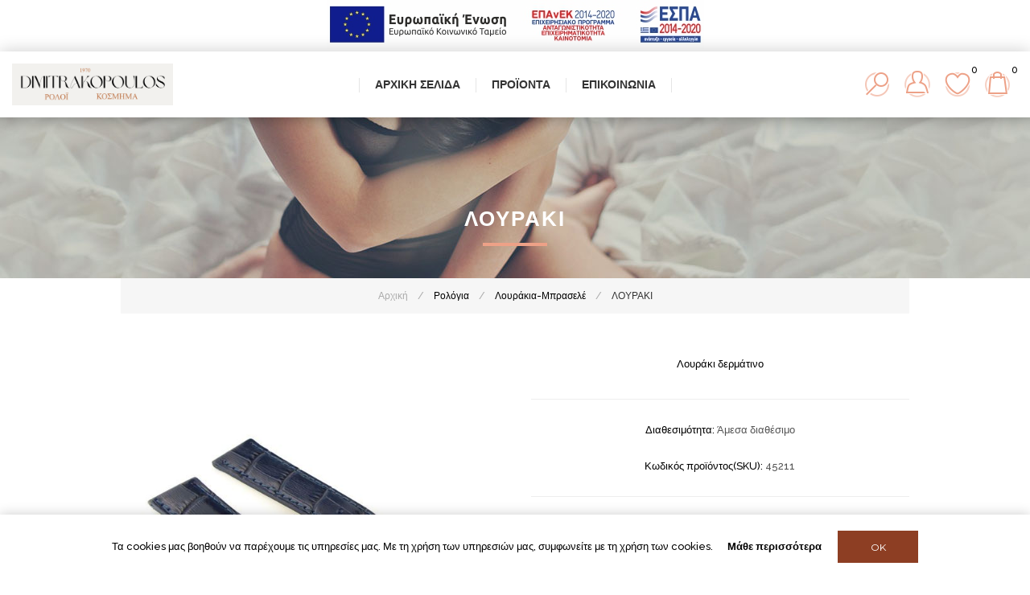

--- FILE ---
content_type: text/html; charset=utf-8
request_url: https://www.roloikosmima.gr/%CE%BB%CE%BF%CF%85%CF%81%CE%B1%CE%BA%CE%B9-71
body_size: 17696
content:
<!DOCTYPE html><html lang=el class=html-product-details-page><head><title>Δημητρακόπουλος. Γ. Χαράλαμπος Ρολόι Κόσμημα. ΛΟΥΡΑΚΙ</title><meta charset=UTF-8><meta name=description content="Λουράκι δερμάτινο"><meta name=keywords content=Ρολόι,Ρολόγι,Ωρωλόγιο,Κόσμημα><meta name=generator content=nopCommerce><meta name=viewport content="width=device-width, initial-scale=1.0,  minimum-scale=1.0"><link href="https://fonts.googleapis.com/css?family=Raleway:500&amp;display=swap" rel=stylesheet><link href="https://fonts.googleapis.com/css?family=Montserrat:400,700&amp;display=swap" rel=stylesheet><link href="https://fonts.googleapis.com/css?family=Oswald:400,300,700&amp;subset=latin,latin-ext&amp;display=swap" rel=stylesheet><meta property=og:type content=product><meta property=og:title content=ΛΟΥΡΑΚΙ><meta property=og:description content="Λουράκι δερμάτινο"><meta property=og:image content=https://www.roloikosmima.gr/images/thumbs/0022294_600.jpeg><meta property=og:image:url content=https://www.roloikosmima.gr/images/thumbs/0022294_600.jpeg><meta property=og:url content=https://www.roloikosmima.gr/%CE%BB%CE%BF%CF%85%CF%81%CE%B1%CE%BA%CE%B9-71><meta property=og:site_name content="Δημητρακόπουλος. Γ. Χαράλαμπος"><meta property=twitter:card content=summary><meta property=twitter:site content="Δημητρακόπουλος. Γ. Χαράλαμπος"><meta property=twitter:title content=ΛΟΥΡΑΚΙ><meta property=twitter:description content="Λουράκι δερμάτινο"><meta property=twitter:image content=https://www.roloikosmima.gr/images/thumbs/0022294_600.jpeg><meta property=twitter:url content=https://www.roloikosmima.gr/%CE%BB%CE%BF%CF%85%CF%81%CE%B1%CE%BA%CE%B9-71><style>.product-details-page .full-description{display:none}.product-details-page .ui-tabs .full-description{display:block}.product-details-page .tabhead-full-description{display:none}.product-details-page .product-specs-box{display:none}.product-details-page .ui-tabs .product-specs-box{display:block}.product-details-page .ui-tabs .product-specs-box .title{display:none}.product-details-page .product-no-reviews,.product-details-page .product-review-links{display:none}</style><script async src="https://www.googletagmanager.com/gtag/js?id=UA-168450593-1"></script><script>function gtag(){dataLayer.push(arguments)}window.dataLayer=window.dataLayer||[];gtag("js",new Date);gtag("config","UA-168450593-1")</script><link href=/bundles/xwnzrhfcqqkj2zy3-vzsntzutgwfwfrcxz5d5ncd05s.min.css rel=stylesheet><link rel="shortcut icon" href="/icons/icons_0/favicon.ico?v=ex3424"><style>body,.news-date,.footer-powered-by,#newsletter-email,a[href$="nopcommerce.com/"],a[href$="nop-templates.com/"],.footer-text footer-designed-by,.footer-designed-by,.footer-disclaimer,.page-body p,a[title="Αρχική"],span[itemprop="name"],.currentMinPrice,.currentMaxPrice,a[href$="all"]>span,.wishlist-qty{color:#000 !important}</style><script async src="https://www.googletagmanager.com/gtag/js?id=G-CJ97DWHZGT"></script><script>function gtag(){dataLayer.push(arguments)}window.dataLayer=window.dataLayer||[];gtag("js",new Date);gtag("config","G-CJ97DWHZGT")</script><body class="notAndroid23 product-details-page-body air-theme variant-1"><div class=master-loading-overlay></div><div class=ajax-loading-block-window style=display:none></div><div id=dialog-notifications-success title=Ειδοποίηση style=display:none></div><div id=dialog-notifications-error title=Σφάλμα style=display:none></div><div id=dialog-notifications-warning title=Προειδοποίηση style=display:none></div><div id=bar-notification class=bar-notification-container data-close=Κλείσιμο></div><!--[if lte IE 8]><div style=clear:both;height:59px;text-align:center;position:relative><a href=http://www.microsoft.com/windows/internet-explorer/default.aspx target=_blank> <img src=/Themes/Element/Content/img/ie_warning.jpg height=42 width=820 alt="You are using an outdated browser. For a faster, safer browsing experience, upgrade for free today."> </a></div><![endif]--><div class=master-wrapper-page><style>.espa-banners{position:relative !important;text-align:center}</style><div class=espa-banners><a title="espa afisa" href="/images/espa/afisaelianiko-gr.pdf?v=2939" target=_blank><img title="espa banner" alt=espa-banner src="/images/espa/e-banners-gr.jpg?v=2939"></a></div><div class=master-header-wrapper><div class=desktop-nav-wrapper><div class=header><div class=header-logo><a href="/" class=logo> <img alt="Δημητρακόπουλος. Γ. Χαράλαμπος" title="Δημητρακόπουλος. Γ. Χαράλαμπος" src=https://roloikosmima.gr/images/thumbs/0000004.png></a></div><div class="search-box store-search-box"><form method=get id=small-search-box-form action=/search><label for=small-searchterms>Search store</label> <input type=text class=search-box-text id=small-searchterms autocomplete=off name=q placeholder=Αναζήτηση aria-label="Search store"> <input type=submit class="button-1 search-box-button" value=Search></form><span class=close>&nbsp;</span></div><div class=header-options><div class=header-selectors-wrapper><div class=language-selector><label for=customerlanguage>Languages selector</label> <select id=customerlanguage name=customerlanguage aria-label="Languages selector"><option selected value="https://www.roloikosmima.gr/changelanguage/2?returnUrl=%2F%25CE%25BB%25CE%25BF%25CF%2585%25CF%2581%25CE%25B1%25CE%25BA%25CE%25B9-71">&#x395;&#x3BB;&#x3BB;&#x3B7;&#x3BD;&#x3B9;&#x3BA;&#x3AC;<option value="https://www.roloikosmima.gr/changelanguage/1?returnUrl=%2F%25CE%25BB%25CE%25BF%25CF%2585%25CF%2581%25CE%25B1%25CE%25BA%25CE%25B9-71">English</select></div></div><div class=header-links-wrapper><div class=header-links><ul><li id=registerlink><a href="/register?returnUrl=%2F%25CE%25BB%25CE%25BF%25CF%2585%25CF%2581%25CE%25B1%25CE%25BA%25CE%25B9-71" class=ico-register>Εγγραφή</a><li id=loginlink><a href="/login?returnUrl=%2F%25CE%25BB%25CE%25BF%25CF%2585%25CF%2581%25CE%25B1%25CE%25BA%25CE%25B9-71" class=ico-login>Σύνδεση</a><li id=wishlistlink><a href=/wishlist class=ico-wishlist> <span class=wishlist-label>Αγαπημένα</span> <span class=wishlist-qty>0</span> </a><li id=topcartlink><a href=/cart class=ico-cart> <span class=cart-label>Καλάθι αγορών</span> <span class=cart-qty>0</span> </a></ul></div></div></div><div id=flyout-cart class=flyout-cart><div class=mini-shopping-cart><div class=count>Δεν υπάρχουν προϊόντα στο καλάθι σας.</div></div></div></div><div class=header-menu><div class=close-menu><span>Close</span></div><ul class=mega-menu data-isrtlenabled=false data-enableclickfordropdown=false><li><a href="/" title="Αρχική Σελίδα"><span> &#x391;&#x3C1;&#x3C7;&#x3B9;&#x3BA;&#x3AE; &#x3A3;&#x3B5;&#x3BB;&#x3AF;&#x3B4;&#x3B1;</span></a><li class=has-sublist><span class="with-subcategories single-item-categories labelfornextplusbutton">&#x3A0;&#x3C1;&#x3BF;&#x3CA;&#x3CC;&#x3BD;&#x3C4;&#x3B1;</span><div class="dropdown categories fullWidth boxes-4"><div class=row-wrapper><div class=row><div class=box><div class=picture-title-wrap><div class=picture><a href=/%CE%B3%CF%85%CE%BD%CE%B1%CE%B9%CE%BA%CE%B5%CE%AF%CE%B1 title="Εμφάνιση προϊόντων κατηγορίας Γυναικεία"> <img class=lazy alt="Εικόνα για την κατηγορία Γυναικεία" src="[data-uri]" data-original=https://roloikosmima.gr/images/thumbs/0020577_290.jpeg> </a></div><div class=title><a href=/%CE%B3%CF%85%CE%BD%CE%B1%CE%B9%CE%BA%CE%B5%CE%AF%CE%B1 title=Γυναικεία><span>&#x393;&#x3C5;&#x3BD;&#x3B1;&#x3B9;&#x3BA;&#x3B5;&#x3AF;&#x3B1;</span></a></div></div><ul class=subcategories><li><a href=/%CE%B3%CF%85%CE%BD%CE%B1%CE%B9%CE%BA%CE%B5%CE%AF%CE%B1-%CE%B4%CE%B1%CF%87%CF%84%CF%85%CE%BB%CE%AF%CE%B4%CE%B9%CE%B1 title=Δαχτυλίδια><span>&#x394;&#x3B1;&#x3C7;&#x3C4;&#x3C5;&#x3BB;&#x3AF;&#x3B4;&#x3B9;&#x3B1;</span></a><li><a href=/%CE%B3%CF%85%CE%BD%CE%B1%CE%B9%CE%BA%CE%B5%CE%AF%CE%B1-%CE%B2%CF%81%CE%B1%CF%87%CE%B9%CF%8C%CE%BB%CE%B9%CE%B1 title=Βραχιόλια><span>&#x392;&#x3C1;&#x3B1;&#x3C7;&#x3B9;&#x3CC;&#x3BB;&#x3B9;&#x3B1;</span></a><li><a href=/%CE%B3%CF%85%CE%BD%CE%B1%CE%B9%CE%BA%CE%B5%CE%AF%CE%B1-%CF%83%CE%BA%CE%BF%CF%85%CE%BB%CE%B1%CF%81%CE%AF%CE%BA%CE%B9%CE%B1 title=Σκουλαρίκια><span>&#x3A3;&#x3BA;&#x3BF;&#x3C5;&#x3BB;&#x3B1;&#x3C1;&#x3AF;&#x3BA;&#x3B9;&#x3B1;</span></a><li><a href=/%CE%B3%CF%85%CE%BD%CE%B1%CE%B9%CE%BA%CE%B5%CE%AF%CE%B1-%CE%BA%CE%BF%CE%BB%CE%B9%CE%AD-%CE%BC%CE%B5%CE%BD%CF%84%CE%B1%CE%B3%CE%B9%CF%8C%CE%BD title="Κολιέ μενταγιόν"><span>&#x39A;&#x3BF;&#x3BB;&#x3B9;&#x3AD; &#x3BC;&#x3B5;&#x3BD;&#x3C4;&#x3B1;&#x3B3;&#x3B9;&#x3CC;&#x3BD;</span></a><li><a href=/%CE%B3%CF%85%CE%BD%CE%B1%CE%B9%CE%BA%CE%B5%CE%AF%CE%B1-%CF%83%CF%84%CE%B1%CF%85%CF%81%CE%BF%CE%AF title=Σταυροί><span>&#x3A3;&#x3C4;&#x3B1;&#x3C5;&#x3C1;&#x3BF;&#x3AF;</span></a><li><a href=/%CE%B3%CF%85%CE%BD%CE%B1%CE%B9%CE%BA%CE%B5%CE%AF%CE%B1-%CE%B1%CE%BB%CF%85%CF%83%CE%AF%CE%B4%CE%B5%CF%82-%CE%BB%CE%B1%CE%B9%CE%BC%CE%BF%CF%8D title="Αλυσίδες Λαιμού"><span>&#x391;&#x3BB;&#x3C5;&#x3C3;&#x3AF;&#x3B4;&#x3B5;&#x3C2; &#x39B;&#x3B1;&#x3B9;&#x3BC;&#x3BF;&#x3CD;</span></a><li><a class=view-all href=/%CE%B3%CF%85%CE%BD%CE%B1%CE%B9%CE%BA%CE%B5%CE%AF%CE%B1 title="View All"> <span>View All</span> </a></ul></div><div class=box><div class=picture-title-wrap><div class=picture><a href=/%CE%B1%CE%BD%CE%B4%CF%81%CE%B9%CE%BA%CE%AC title="Εμφάνιση προϊόντων κατηγορίας Ανδρικά"> <img class=lazy alt="Εικόνα για την κατηγορία Ανδρικά" src="[data-uri]" data-original=https://roloikosmima.gr/images/thumbs/0020578_290.jpeg> </a></div><div class=title><a href=/%CE%B1%CE%BD%CE%B4%CF%81%CE%B9%CE%BA%CE%AC title=Ανδρικά><span>&#x391;&#x3BD;&#x3B4;&#x3C1;&#x3B9;&#x3BA;&#x3AC;</span></a></div></div><ul class=subcategories><li><a href=/%CE%B1%CE%BD%CE%B4%CF%81%CE%B9%CE%BA%CE%AC-%CE%B4%CE%B1%CF%87%CF%84%CF%85%CE%BB%CE%AF%CE%B4%CE%B9%CE%B1 title=Δαχτυλίδια><span>&#x394;&#x3B1;&#x3C7;&#x3C4;&#x3C5;&#x3BB;&#x3AF;&#x3B4;&#x3B9;&#x3B1;</span></a><li><a href=/%CE%B1%CE%BD%CE%B4%CF%81%CE%B9%CE%BA%CE%AC-%CE%B3%CF%81%CE%B1%CE%B2%CE%B1%CF%84%CE%BF%CF%80%CE%B9%CE%AC%CF%83%CF%84%CF%81%CE%B5%CF%82 title=Γραβατοπιάστρες><span>&#x393;&#x3C1;&#x3B1;&#x3B2;&#x3B1;&#x3C4;&#x3BF;&#x3C0;&#x3B9;&#x3AC;&#x3C3;&#x3C4;&#x3C1;&#x3B5;&#x3C2;</span></a><li><a href=/%CE%B1%CE%BD%CE%B4%CF%81%CE%B9%CE%BA%CE%AC-%CE%BC%CE%B1%CE%BD%CE%B9%CE%BA%CE%B5%CF%84%CF%8C%CE%BA%CE%BF%CF%85%CE%BC%CF%80%CE%B1 title=Μανικετόκουμπα><span>&#x39C;&#x3B1;&#x3BD;&#x3B9;&#x3BA;&#x3B5;&#x3C4;&#x3CC;&#x3BA;&#x3BF;&#x3C5;&#x3BC;&#x3C0;&#x3B1;</span></a><li><a href=/%CE%B1%CE%BD%CE%B4%CF%81%CE%B9%CE%BA%CE%AC-%CF%83%CF%84%CE%B1%CF%85%CF%81%CE%BF%CE%AF title=Σταυροί><span>&#x3A3;&#x3C4;&#x3B1;&#x3C5;&#x3C1;&#x3BF;&#x3AF;</span></a><li><a href=/%CE%B1%CE%BD%CE%B4%CF%81%CE%B9%CE%BA%CE%AC-%CE%B1%CE%BB%CF%85%CF%83%CE%AF%CE%B4%CE%B5%CF%82-%CE%BB%CE%B1%CE%B9%CE%BC%CE%BF%CF%8D title="Αλυσίδες Λαιμού"><span>&#x391;&#x3BB;&#x3C5;&#x3C3;&#x3AF;&#x3B4;&#x3B5;&#x3C2; &#x39B;&#x3B1;&#x3B9;&#x3BC;&#x3BF;&#x3CD;</span></a><li><a href=/%CE%B1%CE%BD%CE%B4%CF%81%CE%B9%CE%BA%CE%AC-%CE%B6%CF%8E%CE%B4%CE%B9%CE%B1-%CF%80%CE%BB%CE%AC%CE%BA%CE%B5%CF%82 title="Ζώδια - Πλάκες"><span>&#x396;&#x3CE;&#x3B4;&#x3B9;&#x3B1; - &#x3A0;&#x3BB;&#x3AC;&#x3BA;&#x3B5;&#x3C2;</span></a><li><a class=view-all href=/%CE%B1%CE%BD%CE%B4%CF%81%CE%B9%CE%BA%CE%AC title="View All"> <span>View All</span> </a></ul></div><div class=box><div class=picture-title-wrap><div class=picture><a href=/%CF%80%CE%B1%CE%B9%CE%B4%CE%B9%CE%BA%CE%AC title="Εμφάνιση προϊόντων κατηγορίας Παιδικά"> <img class=lazy alt="Εικόνα για την κατηγορία Παιδικά" src="[data-uri]" data-original=https://roloikosmima.gr/images/thumbs/0020572_290.jpeg> </a></div><div class=title><a href=/%CF%80%CE%B1%CE%B9%CE%B4%CE%B9%CE%BA%CE%AC title=Παιδικά><span>&#x3A0;&#x3B1;&#x3B9;&#x3B4;&#x3B9;&#x3BA;&#x3AC;</span></a></div></div><ul class=subcategories><li><a href=/%CF%80%CE%B1%CE%B9%CE%B4%CE%B9%CE%BA%CE%AC-%CE%B4%CE%B1%CF%87%CF%84%CF%85%CE%BB%CE%AF%CE%B4%CE%B9%CE%B1 title=Δαχτυλίδια><span>&#x394;&#x3B1;&#x3C7;&#x3C4;&#x3C5;&#x3BB;&#x3AF;&#x3B4;&#x3B9;&#x3B1;</span></a><li><a href=/%CF%80%CE%B1%CE%B9%CE%B4%CE%B9%CE%BA%CE%AD%CF%82-%CF%84%CE%B1%CF%85%CF%84%CF%8C%CF%84%CE%B7%CF%84%CE%B5%CF%82 title=Ταυτότητες><span>&#x3A4;&#x3B1;&#x3C5;&#x3C4;&#x3CC;&#x3C4;&#x3B7;&#x3C4;&#x3B5;&#x3C2;</span></a><li><a href=/%CF%80%CE%B1%CE%B9%CE%B4%CE%B9%CE%BA%CE%AC-%CF%83%CF%84%CE%B1%CF%85%CF%81%CE%BF%CE%AF-%CE%B2%CE%B1%CF%80%CF%84%CE%B9%CF%83%CF%84%CE%B9%CE%BA%CE%BF%CE%AF title="Σταυροί βαπτιστικοί"><span>&#x3A3;&#x3C4;&#x3B1;&#x3C5;&#x3C1;&#x3BF;&#x3AF; &#x3B2;&#x3B1;&#x3C0;&#x3C4;&#x3B9;&#x3C3;&#x3C4;&#x3B9;&#x3BA;&#x3BF;&#x3AF;</span></a><li><a href=/%CF%80%CE%B1%CE%B9%CE%B4%CE%B9%CE%BA%CE%AC-%CE%B6%CF%8E%CE%B4%CE%B9%CE%B1-%CF%80%CE%BB%CE%AC%CE%BA%CE%B5%CF%82 title=Βραχιόλια><span>&#x392;&#x3C1;&#x3B1;&#x3C7;&#x3B9;&#x3CC;&#x3BB;&#x3B9;&#x3B1;</span></a><li><a href=/%CF%80%CE%B1%CE%B9%CE%B4%CE%B9%CE%BA%CE%AC-%CF%83%CE%BA%CE%BF%CF%85%CE%BB%CE%B1%CF%81%CE%AF%CE%BA%CE%B9%CE%B1 title=Σκουλαρίκια><span>&#x3A3;&#x3BA;&#x3BF;&#x3C5;&#x3BB;&#x3B1;&#x3C1;&#x3AF;&#x3BA;&#x3B9;&#x3B1;</span></a><li><a href=/%CF%80%CE%B1%CE%B9%CE%B4%CE%B9%CE%BA%CE%AC-%CE%BA%CF%89%CE%BD%CF%83%CF%84%CE%B1%CE%BD%CF%84%CE%B9%CE%BD%CE%AC%CF%84%CE%B1-%CE%BC%CE%B1%CE%BD%CF%84%CF%8C%CE%BD%CE%B5%CF%82 title="Κωνσταντινάτα – Μαντόνες"><span>&#x39A;&#x3C9;&#x3BD;&#x3C3;&#x3C4;&#x3B1;&#x3BD;&#x3C4;&#x3B9;&#x3BD;&#x3AC;&#x3C4;&#x3B1; &#x2013; &#x39C;&#x3B1;&#x3BD;&#x3C4;&#x3CC;&#x3BD;&#x3B5;&#x3C2;</span></a><li><a class=view-all href=/%CF%80%CE%B1%CE%B9%CE%B4%CE%B9%CE%BA%CE%AC title="View All"> <span>View All</span> </a></ul></div><div class=box><div class=picture-title-wrap><div class=picture><a href=/%CE%B2%CE%AD%CF%81%CE%B5%CF%82 title="Εμφάνιση προϊόντων κατηγορίας Βέρες"> <img class=lazy alt="Εικόνα για την κατηγορία Βέρες" src="[data-uri]" data-original=https://roloikosmima.gr/images/thumbs/0020565_290.jpeg> </a></div><div class=title><a href=/%CE%B2%CE%AD%CF%81%CE%B5%CF%82 title=Βέρες><span>&#x392;&#x3AD;&#x3C1;&#x3B5;&#x3C2;</span></a></div></div></div></div><div class=row><div class=box><div class=picture-title-wrap><div class=picture><a href=/%CE%BC%CE%BF%CE%BD%CF%8C%CF%80%CE%B5%CF%84%CF%81%CE%B1 title="Εμφάνιση προϊόντων κατηγορίας Μονόπετρα"> <img class=lazy alt="Εικόνα για την κατηγορία Μονόπετρα" src="[data-uri]" data-original=https://roloikosmima.gr/images/thumbs/0020564_290.jpeg> </a></div><div class=title><a href=/%CE%BC%CE%BF%CE%BD%CF%8C%CF%80%CE%B5%CF%84%CF%81%CE%B1 title=Μονόπετρα><span>&#x39C;&#x3BF;&#x3BD;&#x3CC;&#x3C0;&#x3B5;&#x3C4;&#x3C1;&#x3B1;</span></a></div></div></div><div class=box><div class=picture-title-wrap><div class=picture><a href=/%CF%81%CE%BF%CE%BB%CF%8C%CE%B3%CE%B9%CE%B1 title="Εμφάνιση προϊόντων κατηγορίας Ρολόγια"> <img class=lazy alt="Εικόνα για την κατηγορία Ρολόγια" src="[data-uri]" data-original=https://roloikosmima.gr/images/thumbs/0020575_290.jpeg> </a></div><div class=title><a href=/%CF%81%CE%BF%CE%BB%CF%8C%CE%B3%CE%B9%CE%B1 title=Ρολόγια><span>&#x3A1;&#x3BF;&#x3BB;&#x3CC;&#x3B3;&#x3B9;&#x3B1;</span></a></div></div><ul class=subcategories><li><a href=/%CF%81%CE%BF%CE%BB%CF%8C%CE%B3%CE%B9%CE%B1-%CE%B1%CE%BD%CE%B4%CF%81%CE%B9%CE%BA%CE%AC title=Ανδρικά><span>&#x391;&#x3BD;&#x3B4;&#x3C1;&#x3B9;&#x3BA;&#x3AC;</span></a><li><a href=/%CF%81%CE%BF%CE%BB%CF%8C%CE%B3%CE%B9%CE%B1-%CE%B3%CF%85%CE%BD%CE%B1%CE%B9%CE%BA%CE%B5%CE%AF%CE%B1 title=Γυναικεία><span>&#x393;&#x3C5;&#x3BD;&#x3B1;&#x3B9;&#x3BA;&#x3B5;&#x3AF;&#x3B1;</span></a><li><a href=/%CF%81%CE%BF%CE%BB%CF%8C%CE%B3%CE%B9%CE%B1-%CF%80%CE%B1%CE%B9%CE%B4%CE%B9%CE%BA%CE%AC title=Παιδικά><span>&#x3A0;&#x3B1;&#x3B9;&#x3B4;&#x3B9;&#x3BA;&#x3AC;</span></a><li><a href=/%CF%81%CE%BF%CE%BB%CF%8C%CE%B3%CE%B9%CE%B1-%CF%84%CE%BF%CE%AF%CF%87%CE%BF%CF%85 title=Τοίχου><span>&#x3A4;&#x3BF;&#x3AF;&#x3C7;&#x3BF;&#x3C5;</span></a><li><a href=/%CF%81%CE%BF%CE%BB%CF%8C%CE%B3%CE%B9%CE%B1-%CE%BE%CF%85%CF%80%CE%BD%CE%B7%CF%84%CE%AE%CF%81%CE%B9%CE%B1 title=Ξυπνητήρια><span>&#x39E;&#x3C5;&#x3C0;&#x3BD;&#x3B7;&#x3C4;&#x3AE;&#x3C1;&#x3B9;&#x3B1;</span></a><li><a href=/%CF%81%CE%BF%CE%BB%CF%8C%CE%B3%CE%B9%CE%B1-%CF%87%CF%81%CE%BF%CE%BD%CF%8C%CE%BC%CE%B5%CF%84%CF%81%CE%B1 title=Λουράκια-Μπρασελέ><span>&#x39B;&#x3BF;&#x3C5;&#x3C1;&#x3AC;&#x3BA;&#x3B9;&#x3B1;-&#x39C;&#x3C0;&#x3C1;&#x3B1;&#x3C3;&#x3B5;&#x3BB;&#x3AD;</span></a></ul></div><div class=box><div class=picture-title-wrap><div class=picture><a href=/%CE%B1%CF%83%CE%B7%CE%BC%CE%AD%CE%BD%CE%B9%CE%B1 title="Εμφάνιση προϊόντων κατηγορίας Ασημένια"> <img class=lazy alt="Εικόνα για την κατηγορία Ασημένια" src="[data-uri]" data-original=https://roloikosmima.gr/images/thumbs/0020566_290.jpeg> </a></div><div class=title><a href=/%CE%B1%CF%83%CE%B7%CE%BC%CE%AD%CE%BD%CE%B9%CE%B1 title=Ασημένια><span>&#x391;&#x3C3;&#x3B7;&#x3BC;&#x3AD;&#x3BD;&#x3B9;&#x3B1;</span></a></div></div><ul class=subcategories><li><a href=/%CE%B1%CF%83%CE%B7%CE%BC%CE%AD%CE%BD%CE%B9%CE%B1-%CF%83%CE%BA%CE%B5%CF%8D%CE%B7 title=Σκεύη><span>&#x3A3;&#x3BA;&#x3B5;&#x3CD;&#x3B7;</span></a><li><a href=/%CE%B1%CF%83%CE%B7%CE%BC%CE%AD%CE%BD%CE%B9%CE%B1-%CE%B5%CE%B9%CE%BA%CF%8C%CE%BD%CE%B5%CF%82 title=Εικόνες><span>&#x395;&#x3B9;&#x3BA;&#x3CC;&#x3BD;&#x3B5;&#x3C2;</span></a><li><a href=/%CE%B1%CF%83%CE%B7%CE%BC%CE%AD%CE%BD%CE%B9%CE%B1-%CE%BA%CE%BF%CF%81%CE%BD%CE%AF%CE%B6%CE%B5%CF%82 title=Κορνίζες><span>&#x39A;&#x3BF;&#x3C1;&#x3BD;&#x3AF;&#x3B6;&#x3B5;&#x3C2;</span></a><li><a href=/%CE%B1%CF%83%CE%B7%CE%BC%CE%AD%CE%BD%CE%B9%CE%B1-%CE%B1%CE%BB%CE%BC%CF%80%CE%BF%CF%85%CE%BC-%CF%86%CF%89%CF%84%CE%BF%CE%B3%CF%81%CE%B1%CF%86%CE%B9%CF%8E%CE%BD title="Είδη Δώρων"><span>&#x395;&#x3AF;&#x3B4;&#x3B7; &#x394;&#x3CE;&#x3C1;&#x3C9;&#x3BD;</span></a><li><a href=/%CE%B1%CF%83%CE%B7%CE%BC%CE%AD%CE%BD%CE%B9%CE%B1-%CF%83%CF%84%CE%B5%CF%86%CE%B1%CE%BD%CE%BF%CE%B8%CE%AE%CE%BA%CE%B5%CF%82 title=Κλειδοθήκες-Κομπολόγια><span>&#x39A;&#x3BB;&#x3B5;&#x3B9;&#x3B4;&#x3BF;&#x3B8;&#x3AE;&#x3BA;&#x3B5;&#x3C2;-&#x39A;&#x3BF;&#x3BC;&#x3C0;&#x3BF;&#x3BB;&#x3CC;&#x3B3;&#x3B9;&#x3B1;</span></a><li><a href=/%CE%B1%CF%83%CE%B7%CE%BC%CE%AD%CE%BD%CE%B9%CE%B1-%CE%BB%CE%AC%CE%BC%CF%80%CE%B5%CF%82 title="Γούρι Αυτοκινήτου"><span>&#x393;&#x3BF;&#x3CD;&#x3C1;&#x3B9; &#x391;&#x3C5;&#x3C4;&#x3BF;&#x3BA;&#x3B9;&#x3BD;&#x3AE;&#x3C4;&#x3BF;&#x3C5;</span></a><li><a class=view-all href=/%CE%B1%CF%83%CE%B7%CE%BC%CE%AD%CE%BD%CE%B9%CE%B1 title="View All"> <span>View All</span> </a></ul></div><div class=box><div class=picture-title-wrap><div class=picture><a href=/%CE%B4%CE%B9%CE%B1%CE%BA%CE%BF%CF%83%CE%BC%CE%B7%CF%84%CE%B9%CE%BA%CE%AC title="Εμφάνιση προϊόντων κατηγορίας ΔΩΡΑ"> <img class=lazy alt="Εικόνα για την κατηγορία ΔΩΡΑ" src="[data-uri]" data-original=https://roloikosmima.gr/images/thumbs/0020569_290.jpeg> </a></div><div class=title><a href=/%CE%B4%CE%B9%CE%B1%CE%BA%CE%BF%CF%83%CE%BC%CE%B7%CF%84%CE%B9%CE%BA%CE%AC title=ΔΩΡΑ><span>&#x394;&#x3A9;&#x3A1;&#x391;</span></a></div></div><ul class=subcategories><li><a href=/%CE%B4%CE%B9%CE%B1%CE%BA%CE%BF%CF%83%CE%BC%CE%B7%CF%84%CE%B9%CE%BA%CE%AC-%CE%BC%CE%B5-%CE%B3%CF%85%CE%B1%CE%BB%CE%AF title="Διακοσμητικά με γυαλί"><span>&#x394;&#x3B9;&#x3B1;&#x3BA;&#x3BF;&#x3C3;&#x3BC;&#x3B7;&#x3C4;&#x3B9;&#x3BA;&#x3AC; &#x3BC;&#x3B5; &#x3B3;&#x3C5;&#x3B1;&#x3BB;&#x3AF;</span></a><li><a href=/%CF%84%CF%81%CF%8D%CF%80%CE%B7%CE%BC%CE%B1-%CE%B1%CF%85%CF%84%CE%B9%CF%8E%CE%BD title="Τρύπημα αυτιών"><span>&#x3A4;&#x3C1;&#x3CD;&#x3C0;&#x3B7;&#x3BC;&#x3B1; &#x3B1;&#x3C5;&#x3C4;&#x3B9;&#x3CE;&#x3BD;</span></a><li><a href=/%CF%83%CF%85%CE%BB%CE%BB%CE%B5%CE%BA%CF%84%CE%B9%CE%BA%CE%AC-%CF%80%CE%B1%CE%BB%CE%B9%CE%AC-%CF%81%CE%BF%CE%BB%CF%8C%CE%B3%CE%B9%CE%B1 title="Συλλεκτικά παλιά  ρολόγια"><span>&#x3A3;&#x3C5;&#x3BB;&#x3BB;&#x3B5;&#x3BA;&#x3C4;&#x3B9;&#x3BA;&#x3AC; &#x3C0;&#x3B1;&#x3BB;&#x3B9;&#x3AC; &#x3C1;&#x3BF;&#x3BB;&#x3CC;&#x3B3;&#x3B9;&#x3B1;</span></a></ul></div></div></div></div><li><a href=/contactus title=Επικοινωνία><span> &#x395;&#x3C0;&#x3B9;&#x3BA;&#x3BF;&#x3B9;&#x3BD;&#x3C9;&#x3BD;&#x3AF;&#x3B1;</span></a></ul><div class=menu-title><span>Menu</span></div><ul class=mega-menu-responsive><li><a href="/" title="Αρχική Σελίδα"><span> &#x391;&#x3C1;&#x3C7;&#x3B9;&#x3BA;&#x3AE; &#x3A3;&#x3B5;&#x3BB;&#x3AF;&#x3B4;&#x3B1;</span></a><li class=has-sublist><span class="with-subcategories single-item-categories labelfornextplusbutton">&#x3A0;&#x3C1;&#x3BF;&#x3CA;&#x3CC;&#x3BD;&#x3C4;&#x3B1;</span><div class=plus-button></div><div class=sublist-wrap><ul class=sublist><li class=back-button><span>Back</span><li class=has-sublist><a href=/%CE%B3%CF%85%CE%BD%CE%B1%CE%B9%CE%BA%CE%B5%CE%AF%CE%B1 title=Γυναικεία class=with-subcategories><span>&#x393;&#x3C5;&#x3BD;&#x3B1;&#x3B9;&#x3BA;&#x3B5;&#x3AF;&#x3B1;</span></a><div class=plus-button></div><div class=sublist-wrap><ul class=sublist><li class=back-button><span>Back</span><li><a class=lastLevelCategory href=/%CE%B3%CF%85%CE%BD%CE%B1%CE%B9%CE%BA%CE%B5%CE%AF%CE%B1-%CE%B4%CE%B1%CF%87%CF%84%CF%85%CE%BB%CE%AF%CE%B4%CE%B9%CE%B1 title=Δαχτυλίδια><span>&#x394;&#x3B1;&#x3C7;&#x3C4;&#x3C5;&#x3BB;&#x3AF;&#x3B4;&#x3B9;&#x3B1;</span></a><li><a class=lastLevelCategory href=/%CE%B3%CF%85%CE%BD%CE%B1%CE%B9%CE%BA%CE%B5%CE%AF%CE%B1-%CE%B2%CF%81%CE%B1%CF%87%CE%B9%CF%8C%CE%BB%CE%B9%CE%B1 title=Βραχιόλια><span>&#x392;&#x3C1;&#x3B1;&#x3C7;&#x3B9;&#x3CC;&#x3BB;&#x3B9;&#x3B1;</span></a><li><a class=lastLevelCategory href=/%CE%B3%CF%85%CE%BD%CE%B1%CE%B9%CE%BA%CE%B5%CE%AF%CE%B1-%CF%83%CE%BA%CE%BF%CF%85%CE%BB%CE%B1%CF%81%CE%AF%CE%BA%CE%B9%CE%B1 title=Σκουλαρίκια><span>&#x3A3;&#x3BA;&#x3BF;&#x3C5;&#x3BB;&#x3B1;&#x3C1;&#x3AF;&#x3BA;&#x3B9;&#x3B1;</span></a><li><a class=lastLevelCategory href=/%CE%B3%CF%85%CE%BD%CE%B1%CE%B9%CE%BA%CE%B5%CE%AF%CE%B1-%CE%BA%CE%BF%CE%BB%CE%B9%CE%AD-%CE%BC%CE%B5%CE%BD%CF%84%CE%B1%CE%B3%CE%B9%CF%8C%CE%BD title="Κολιέ μενταγιόν"><span>&#x39A;&#x3BF;&#x3BB;&#x3B9;&#x3AD; &#x3BC;&#x3B5;&#x3BD;&#x3C4;&#x3B1;&#x3B3;&#x3B9;&#x3CC;&#x3BD;</span></a><li><a class=lastLevelCategory href=/%CE%B3%CF%85%CE%BD%CE%B1%CE%B9%CE%BA%CE%B5%CE%AF%CE%B1-%CF%83%CF%84%CE%B1%CF%85%CF%81%CE%BF%CE%AF title=Σταυροί><span>&#x3A3;&#x3C4;&#x3B1;&#x3C5;&#x3C1;&#x3BF;&#x3AF;</span></a><li><a class=lastLevelCategory href=/%CE%B3%CF%85%CE%BD%CE%B1%CE%B9%CE%BA%CE%B5%CE%AF%CE%B1-%CE%B1%CE%BB%CF%85%CF%83%CE%AF%CE%B4%CE%B5%CF%82-%CE%BB%CE%B1%CE%B9%CE%BC%CE%BF%CF%8D title="Αλυσίδες Λαιμού"><span>&#x391;&#x3BB;&#x3C5;&#x3C3;&#x3AF;&#x3B4;&#x3B5;&#x3C2; &#x39B;&#x3B1;&#x3B9;&#x3BC;&#x3BF;&#x3CD;</span></a><li><a class=view-all href=/%CE%B3%CF%85%CE%BD%CE%B1%CE%B9%CE%BA%CE%B5%CE%AF%CE%B1 title="View All"> <span>View All</span> </a></ul></div><li class=has-sublist><a href=/%CE%B1%CE%BD%CE%B4%CF%81%CE%B9%CE%BA%CE%AC title=Ανδρικά class=with-subcategories><span>&#x391;&#x3BD;&#x3B4;&#x3C1;&#x3B9;&#x3BA;&#x3AC;</span></a><div class=plus-button></div><div class=sublist-wrap><ul class=sublist><li class=back-button><span>Back</span><li><a class=lastLevelCategory href=/%CE%B1%CE%BD%CE%B4%CF%81%CE%B9%CE%BA%CE%AC-%CE%B4%CE%B1%CF%87%CF%84%CF%85%CE%BB%CE%AF%CE%B4%CE%B9%CE%B1 title=Δαχτυλίδια><span>&#x394;&#x3B1;&#x3C7;&#x3C4;&#x3C5;&#x3BB;&#x3AF;&#x3B4;&#x3B9;&#x3B1;</span></a><li><a class=lastLevelCategory href=/%CE%B1%CE%BD%CE%B4%CF%81%CE%B9%CE%BA%CE%AC-%CE%B3%CF%81%CE%B1%CE%B2%CE%B1%CF%84%CE%BF%CF%80%CE%B9%CE%AC%CF%83%CF%84%CF%81%CE%B5%CF%82 title=Γραβατοπιάστρες><span>&#x393;&#x3C1;&#x3B1;&#x3B2;&#x3B1;&#x3C4;&#x3BF;&#x3C0;&#x3B9;&#x3AC;&#x3C3;&#x3C4;&#x3C1;&#x3B5;&#x3C2;</span></a><li><a class=lastLevelCategory href=/%CE%B1%CE%BD%CE%B4%CF%81%CE%B9%CE%BA%CE%AC-%CE%BC%CE%B1%CE%BD%CE%B9%CE%BA%CE%B5%CF%84%CF%8C%CE%BA%CE%BF%CF%85%CE%BC%CF%80%CE%B1 title=Μανικετόκουμπα><span>&#x39C;&#x3B1;&#x3BD;&#x3B9;&#x3BA;&#x3B5;&#x3C4;&#x3CC;&#x3BA;&#x3BF;&#x3C5;&#x3BC;&#x3C0;&#x3B1;</span></a><li><a class=lastLevelCategory href=/%CE%B1%CE%BD%CE%B4%CF%81%CE%B9%CE%BA%CE%AC-%CF%83%CF%84%CE%B1%CF%85%CF%81%CE%BF%CE%AF title=Σταυροί><span>&#x3A3;&#x3C4;&#x3B1;&#x3C5;&#x3C1;&#x3BF;&#x3AF;</span></a><li><a class=lastLevelCategory href=/%CE%B1%CE%BD%CE%B4%CF%81%CE%B9%CE%BA%CE%AC-%CE%B1%CE%BB%CF%85%CF%83%CE%AF%CE%B4%CE%B5%CF%82-%CE%BB%CE%B1%CE%B9%CE%BC%CE%BF%CF%8D title="Αλυσίδες Λαιμού"><span>&#x391;&#x3BB;&#x3C5;&#x3C3;&#x3AF;&#x3B4;&#x3B5;&#x3C2; &#x39B;&#x3B1;&#x3B9;&#x3BC;&#x3BF;&#x3CD;</span></a><li><a class=lastLevelCategory href=/%CE%B1%CE%BD%CE%B4%CF%81%CE%B9%CE%BA%CE%AC-%CE%B6%CF%8E%CE%B4%CE%B9%CE%B1-%CF%80%CE%BB%CE%AC%CE%BA%CE%B5%CF%82 title="Ζώδια - Πλάκες"><span>&#x396;&#x3CE;&#x3B4;&#x3B9;&#x3B1; - &#x3A0;&#x3BB;&#x3AC;&#x3BA;&#x3B5;&#x3C2;</span></a><li><a class=view-all href=/%CE%B1%CE%BD%CE%B4%CF%81%CE%B9%CE%BA%CE%AC title="View All"> <span>View All</span> </a></ul></div><li class=has-sublist><a href=/%CF%80%CE%B1%CE%B9%CE%B4%CE%B9%CE%BA%CE%AC title=Παιδικά class=with-subcategories><span>&#x3A0;&#x3B1;&#x3B9;&#x3B4;&#x3B9;&#x3BA;&#x3AC;</span></a><div class=plus-button></div><div class=sublist-wrap><ul class=sublist><li class=back-button><span>Back</span><li><a class=lastLevelCategory href=/%CF%80%CE%B1%CE%B9%CE%B4%CE%B9%CE%BA%CE%AC-%CE%B4%CE%B1%CF%87%CF%84%CF%85%CE%BB%CE%AF%CE%B4%CE%B9%CE%B1 title=Δαχτυλίδια><span>&#x394;&#x3B1;&#x3C7;&#x3C4;&#x3C5;&#x3BB;&#x3AF;&#x3B4;&#x3B9;&#x3B1;</span></a><li><a class=lastLevelCategory href=/%CF%80%CE%B1%CE%B9%CE%B4%CE%B9%CE%BA%CE%AD%CF%82-%CF%84%CE%B1%CF%85%CF%84%CF%8C%CF%84%CE%B7%CF%84%CE%B5%CF%82 title=Ταυτότητες><span>&#x3A4;&#x3B1;&#x3C5;&#x3C4;&#x3CC;&#x3C4;&#x3B7;&#x3C4;&#x3B5;&#x3C2;</span></a><li><a class=lastLevelCategory href=/%CF%80%CE%B1%CE%B9%CE%B4%CE%B9%CE%BA%CE%AC-%CF%83%CF%84%CE%B1%CF%85%CF%81%CE%BF%CE%AF-%CE%B2%CE%B1%CF%80%CF%84%CE%B9%CF%83%CF%84%CE%B9%CE%BA%CE%BF%CE%AF title="Σταυροί βαπτιστικοί"><span>&#x3A3;&#x3C4;&#x3B1;&#x3C5;&#x3C1;&#x3BF;&#x3AF; &#x3B2;&#x3B1;&#x3C0;&#x3C4;&#x3B9;&#x3C3;&#x3C4;&#x3B9;&#x3BA;&#x3BF;&#x3AF;</span></a><li><a class=lastLevelCategory href=/%CF%80%CE%B1%CE%B9%CE%B4%CE%B9%CE%BA%CE%AC-%CE%B6%CF%8E%CE%B4%CE%B9%CE%B1-%CF%80%CE%BB%CE%AC%CE%BA%CE%B5%CF%82 title=Βραχιόλια><span>&#x392;&#x3C1;&#x3B1;&#x3C7;&#x3B9;&#x3CC;&#x3BB;&#x3B9;&#x3B1;</span></a><li><a class=lastLevelCategory href=/%CF%80%CE%B1%CE%B9%CE%B4%CE%B9%CE%BA%CE%AC-%CF%83%CE%BA%CE%BF%CF%85%CE%BB%CE%B1%CF%81%CE%AF%CE%BA%CE%B9%CE%B1 title=Σκουλαρίκια><span>&#x3A3;&#x3BA;&#x3BF;&#x3C5;&#x3BB;&#x3B1;&#x3C1;&#x3AF;&#x3BA;&#x3B9;&#x3B1;</span></a><li><a class=lastLevelCategory href=/%CF%80%CE%B1%CE%B9%CE%B4%CE%B9%CE%BA%CE%AC-%CE%BA%CF%89%CE%BD%CF%83%CF%84%CE%B1%CE%BD%CF%84%CE%B9%CE%BD%CE%AC%CF%84%CE%B1-%CE%BC%CE%B1%CE%BD%CF%84%CF%8C%CE%BD%CE%B5%CF%82 title="Κωνσταντινάτα – Μαντόνες"><span>&#x39A;&#x3C9;&#x3BD;&#x3C3;&#x3C4;&#x3B1;&#x3BD;&#x3C4;&#x3B9;&#x3BD;&#x3AC;&#x3C4;&#x3B1; &#x2013; &#x39C;&#x3B1;&#x3BD;&#x3C4;&#x3CC;&#x3BD;&#x3B5;&#x3C2;</span></a><li><a class=view-all href=/%CF%80%CE%B1%CE%B9%CE%B4%CE%B9%CE%BA%CE%AC title="View All"> <span>View All</span> </a></ul></div><li><a class=lastLevelCategory href=/%CE%B2%CE%AD%CF%81%CE%B5%CF%82 title=Βέρες><span>&#x392;&#x3AD;&#x3C1;&#x3B5;&#x3C2;</span></a><li><a class=lastLevelCategory href=/%CE%BC%CE%BF%CE%BD%CF%8C%CF%80%CE%B5%CF%84%CF%81%CE%B1 title=Μονόπετρα><span>&#x39C;&#x3BF;&#x3BD;&#x3CC;&#x3C0;&#x3B5;&#x3C4;&#x3C1;&#x3B1;</span></a><li class=has-sublist><a href=/%CF%81%CE%BF%CE%BB%CF%8C%CE%B3%CE%B9%CE%B1 title=Ρολόγια class=with-subcategories><span>&#x3A1;&#x3BF;&#x3BB;&#x3CC;&#x3B3;&#x3B9;&#x3B1;</span></a><div class=plus-button></div><div class=sublist-wrap><ul class=sublist><li class=back-button><span>Back</span><li><a class=lastLevelCategory href=/%CF%81%CE%BF%CE%BB%CF%8C%CE%B3%CE%B9%CE%B1-%CE%B1%CE%BD%CE%B4%CF%81%CE%B9%CE%BA%CE%AC title=Ανδρικά><span>&#x391;&#x3BD;&#x3B4;&#x3C1;&#x3B9;&#x3BA;&#x3AC;</span></a><li><a class=lastLevelCategory href=/%CF%81%CE%BF%CE%BB%CF%8C%CE%B3%CE%B9%CE%B1-%CE%B3%CF%85%CE%BD%CE%B1%CE%B9%CE%BA%CE%B5%CE%AF%CE%B1 title=Γυναικεία><span>&#x393;&#x3C5;&#x3BD;&#x3B1;&#x3B9;&#x3BA;&#x3B5;&#x3AF;&#x3B1;</span></a><li><a class=lastLevelCategory href=/%CF%81%CE%BF%CE%BB%CF%8C%CE%B3%CE%B9%CE%B1-%CF%80%CE%B1%CE%B9%CE%B4%CE%B9%CE%BA%CE%AC title=Παιδικά><span>&#x3A0;&#x3B1;&#x3B9;&#x3B4;&#x3B9;&#x3BA;&#x3AC;</span></a><li><a class=lastLevelCategory href=/%CF%81%CE%BF%CE%BB%CF%8C%CE%B3%CE%B9%CE%B1-%CF%84%CE%BF%CE%AF%CF%87%CE%BF%CF%85 title=Τοίχου><span>&#x3A4;&#x3BF;&#x3AF;&#x3C7;&#x3BF;&#x3C5;</span></a><li><a class=lastLevelCategory href=/%CF%81%CE%BF%CE%BB%CF%8C%CE%B3%CE%B9%CE%B1-%CE%BE%CF%85%CF%80%CE%BD%CE%B7%CF%84%CE%AE%CF%81%CE%B9%CE%B1 title=Ξυπνητήρια><span>&#x39E;&#x3C5;&#x3C0;&#x3BD;&#x3B7;&#x3C4;&#x3AE;&#x3C1;&#x3B9;&#x3B1;</span></a><li><a class=lastLevelCategory href=/%CF%81%CE%BF%CE%BB%CF%8C%CE%B3%CE%B9%CE%B1-%CF%87%CF%81%CE%BF%CE%BD%CF%8C%CE%BC%CE%B5%CF%84%CF%81%CE%B1 title=Λουράκια-Μπρασελέ><span>&#x39B;&#x3BF;&#x3C5;&#x3C1;&#x3AC;&#x3BA;&#x3B9;&#x3B1;-&#x39C;&#x3C0;&#x3C1;&#x3B1;&#x3C3;&#x3B5;&#x3BB;&#x3AD;</span></a></ul></div><li class=has-sublist><a href=/%CE%B1%CF%83%CE%B7%CE%BC%CE%AD%CE%BD%CE%B9%CE%B1 title=Ασημένια class=with-subcategories><span>&#x391;&#x3C3;&#x3B7;&#x3BC;&#x3AD;&#x3BD;&#x3B9;&#x3B1;</span></a><div class=plus-button></div><div class=sublist-wrap><ul class=sublist><li class=back-button><span>Back</span><li><a class=lastLevelCategory href=/%CE%B1%CF%83%CE%B7%CE%BC%CE%AD%CE%BD%CE%B9%CE%B1-%CF%83%CE%BA%CE%B5%CF%8D%CE%B7 title=Σκεύη><span>&#x3A3;&#x3BA;&#x3B5;&#x3CD;&#x3B7;</span></a><li><a class=lastLevelCategory href=/%CE%B1%CF%83%CE%B7%CE%BC%CE%AD%CE%BD%CE%B9%CE%B1-%CE%B5%CE%B9%CE%BA%CF%8C%CE%BD%CE%B5%CF%82 title=Εικόνες><span>&#x395;&#x3B9;&#x3BA;&#x3CC;&#x3BD;&#x3B5;&#x3C2;</span></a><li><a class=lastLevelCategory href=/%CE%B1%CF%83%CE%B7%CE%BC%CE%AD%CE%BD%CE%B9%CE%B1-%CE%BA%CE%BF%CF%81%CE%BD%CE%AF%CE%B6%CE%B5%CF%82 title=Κορνίζες><span>&#x39A;&#x3BF;&#x3C1;&#x3BD;&#x3AF;&#x3B6;&#x3B5;&#x3C2;</span></a><li><a class=lastLevelCategory href=/%CE%B1%CF%83%CE%B7%CE%BC%CE%AD%CE%BD%CE%B9%CE%B1-%CE%B1%CE%BB%CE%BC%CF%80%CE%BF%CF%85%CE%BC-%CF%86%CF%89%CF%84%CE%BF%CE%B3%CF%81%CE%B1%CF%86%CE%B9%CF%8E%CE%BD title="Είδη Δώρων"><span>&#x395;&#x3AF;&#x3B4;&#x3B7; &#x394;&#x3CE;&#x3C1;&#x3C9;&#x3BD;</span></a><li><a class=lastLevelCategory href=/%CE%B1%CF%83%CE%B7%CE%BC%CE%AD%CE%BD%CE%B9%CE%B1-%CF%83%CF%84%CE%B5%CF%86%CE%B1%CE%BD%CE%BF%CE%B8%CE%AE%CE%BA%CE%B5%CF%82 title=Κλειδοθήκες-Κομπολόγια><span>&#x39A;&#x3BB;&#x3B5;&#x3B9;&#x3B4;&#x3BF;&#x3B8;&#x3AE;&#x3BA;&#x3B5;&#x3C2;-&#x39A;&#x3BF;&#x3BC;&#x3C0;&#x3BF;&#x3BB;&#x3CC;&#x3B3;&#x3B9;&#x3B1;</span></a><li><a class=lastLevelCategory href=/%CE%B1%CF%83%CE%B7%CE%BC%CE%AD%CE%BD%CE%B9%CE%B1-%CE%BB%CE%AC%CE%BC%CF%80%CE%B5%CF%82 title="Γούρι Αυτοκινήτου"><span>&#x393;&#x3BF;&#x3CD;&#x3C1;&#x3B9; &#x391;&#x3C5;&#x3C4;&#x3BF;&#x3BA;&#x3B9;&#x3BD;&#x3AE;&#x3C4;&#x3BF;&#x3C5;</span></a><li><a class=view-all href=/%CE%B1%CF%83%CE%B7%CE%BC%CE%AD%CE%BD%CE%B9%CE%B1 title="View All"> <span>View All</span> </a></ul></div><li class=has-sublist><a href=/%CE%B4%CE%B9%CE%B1%CE%BA%CE%BF%CF%83%CE%BC%CE%B7%CF%84%CE%B9%CE%BA%CE%AC title=ΔΩΡΑ class=with-subcategories><span>&#x394;&#x3A9;&#x3A1;&#x391;</span></a><div class=plus-button></div><div class=sublist-wrap><ul class=sublist><li class=back-button><span>Back</span><li><a class=lastLevelCategory href=/%CE%B4%CE%B9%CE%B1%CE%BA%CE%BF%CF%83%CE%BC%CE%B7%CF%84%CE%B9%CE%BA%CE%AC-%CE%BC%CE%B5-%CE%B3%CF%85%CE%B1%CE%BB%CE%AF title="Διακοσμητικά με γυαλί"><span>&#x394;&#x3B9;&#x3B1;&#x3BA;&#x3BF;&#x3C3;&#x3BC;&#x3B7;&#x3C4;&#x3B9;&#x3BA;&#x3AC; &#x3BC;&#x3B5; &#x3B3;&#x3C5;&#x3B1;&#x3BB;&#x3AF;</span></a><li><a class=lastLevelCategory href=/%CF%84%CF%81%CF%8D%CF%80%CE%B7%CE%BC%CE%B1-%CE%B1%CF%85%CF%84%CE%B9%CF%8E%CE%BD title="Τρύπημα αυτιών"><span>&#x3A4;&#x3C1;&#x3CD;&#x3C0;&#x3B7;&#x3BC;&#x3B1; &#x3B1;&#x3C5;&#x3C4;&#x3B9;&#x3CE;&#x3BD;</span></a><li><a class=lastLevelCategory href=/%CF%83%CF%85%CE%BB%CE%BB%CE%B5%CE%BA%CF%84%CE%B9%CE%BA%CE%AC-%CF%80%CE%B1%CE%BB%CE%B9%CE%AC-%CF%81%CE%BF%CE%BB%CF%8C%CE%B3%CE%B9%CE%B1 title="Συλλεκτικά παλιά  ρολόγια"><span>&#x3A3;&#x3C5;&#x3BB;&#x3BB;&#x3B5;&#x3BA;&#x3C4;&#x3B9;&#x3BA;&#x3AC; &#x3C0;&#x3B1;&#x3BB;&#x3B9;&#x3AC; &#x3C1;&#x3BF;&#x3BB;&#x3CC;&#x3B3;&#x3B9;&#x3B1;</span></a></ul></div></ul></div><li><a href=/contactus title=Επικοινωνία><span> &#x395;&#x3C0;&#x3B9;&#x3BA;&#x3BF;&#x3B9;&#x3BD;&#x3C9;&#x3BD;&#x3AF;&#x3B1;</span></a></ul></div><div class=responsive-nav-wrapper-parent><div class=responsive-nav-wrapper><div class=menu-title><span>Menu</span></div><div class=search-wrap><span>Αναζήτηση</span></div><div class=personal-button id=header-links-opener><span>Personal menu</span></div><div class=wishlist-opener><a href=/wishlist title=Αγαπημένα><small class=wishlist-qty>0</small></a></div><div class=shopping-cart-link><a href=/cart title="Καλάθι αγορών"><small class=cart-qty>0</small></a></div><div class=filters-button><span>Filters</span></div></div></div></div></div><div class=overlayOffCanvas></div><div class=master-wrapper-content><div class=ajaxCartInfo data-getajaxcartbuttonurl=/NopAjaxCart/GetAjaxCartButtonsAjax data-productpageaddtocartbuttonselector=button.add-to-cart-button data-productboxaddtocartbuttonselector=.product-box-add-to-cart-button data-productboxproductitemelementselector=.product-item data-usenopnotification=False data-nopnotificationresource="&lt;i class=&#34;fa fa-shopping-cart&#34;>&amp;nbsp;&lt;/i>Το προϊόν έχει προστεθεί στο &lt;a href=&#34;/cart&#34;>καλάθι αγορών&lt;/a>" data-enableonproductpage=True data-enableoncatalogpages=True data-minishoppingcartquatityformattingresource={0} data-miniwishlistquatityformattingresource={0} data-addtowishlistbuttonselector=.add-to-wishlist-button1111></div><input id=addProductVariantToCartUrl name=addProductVariantToCartUrl type=hidden value=/AddProductFromProductDetailsPageToCartAjax> <input id=addProductToCartUrl name=addProductToCartUrl type=hidden value=/AddProductToCartAjax> <input id=miniShoppingCartUrl name=miniShoppingCartUrl type=hidden value=/MiniShoppingCart> <input id=flyoutShoppingCartUrl name=flyoutShoppingCartUrl type=hidden value=/NopAjaxCartFlyoutShoppingCart> <input id=checkProductAttributesUrl name=checkProductAttributesUrl type=hidden value=/CheckIfProductOrItsAssociatedProductsHasAttributes> <input id=getMiniProductDetailsViewUrl name=getMiniProductDetailsViewUrl type=hidden value=/GetMiniProductDetailsView> <input id=flyoutShoppingCartPanelSelector name=flyoutShoppingCartPanelSelector type=hidden value=#flyout-cart> <input id=shoppingCartMenuLinkSelector name=shoppingCartMenuLinkSelector type=hidden value=span.cart-qty> <input id=wishlistMenuLinkSelector name=wishlistMenuLinkSelector type=hidden value=span.wishlist-qty><div class=quickViewData data-productselector=.product-item data-productselectorchild=.buttons data-retrievequickviewurl=/quickviewdata data-quickviewbuttontext="Γρήγορη Επισκόπηση" data-quickviewbuttontitle="Γρήγορη Επισκόπηση" data-isquickviewpopupdraggable=True data-enablequickviewpopupoverlay=True data-accordionpanelsheightstyle=content data-getquickviewbuttonroute=/getquickviewbutton></div><div class=breadcrumb><ul itemscope itemtype=http://schema.org/BreadcrumbList><li><span> <a href="/"> <span>Αρχική</span> </a> </span> <span class=delimiter>/</span><li itemprop=itemListElement itemscope itemtype=http://schema.org/ListItem><a href=/%CF%81%CE%BF%CE%BB%CF%8C%CE%B3%CE%B9%CE%B1 itemprop=item> <span itemprop=name>&#x3A1;&#x3BF;&#x3BB;&#x3CC;&#x3B3;&#x3B9;&#x3B1;</span> </a> <span class=delimiter>/</span><meta itemprop=position content=1><li itemprop=itemListElement itemscope itemtype=http://schema.org/ListItem><a href=/%CF%81%CE%BF%CE%BB%CF%8C%CE%B3%CE%B9%CE%B1-%CF%87%CF%81%CE%BF%CE%BD%CF%8C%CE%BC%CE%B5%CF%84%CF%81%CE%B1 itemprop=item> <span itemprop=name>&#x39B;&#x3BF;&#x3C5;&#x3C1;&#x3AC;&#x3BA;&#x3B9;&#x3B1;-&#x39C;&#x3C0;&#x3C1;&#x3B1;&#x3C3;&#x3B5;&#x3BB;&#x3AD;</span> </a> <span class=delimiter>/</span><meta itemprop=position content=2><li itemprop=itemListElement itemscope itemtype=http://schema.org/ListItem><strong class=current-item itemprop=name>&#x39B;&#x39F;&#x3A5;&#x3A1;&#x391;&#x39A;&#x399;</strong> <span itemprop=item itemscope itemtype=http://schema.org/Thing id=/%CE%BB%CE%BF%CF%85%CF%81%CE%B1%CE%BA%CE%B9-71> </span><meta itemprop=position content=3></ul></div><div class=master-column-wrapper><div class=center-1><div class="page product-details-page"><div class=page-body><form method=post id=product-details-form action=/%CE%BB%CE%BF%CF%85%CF%81%CE%B1%CE%BA%CE%B9-71><div itemscope itemtype=http://schema.org/Product data-productid=20773><div class=product-essential><div class="page-title product-name"><h1 itemprop=name>&#x39B;&#x39F;&#x3A5;&#x3A1;&#x391;&#x39A;&#x399;</h1></div><input type=hidden class=cloudZoomAdjustPictureOnProductAttributeValueChange data-productid=20773 data-isintegratedbywidget=true> <input type=hidden class=cloudZoomEnableClickToZoom><div class="gallery sevenspikes-cloudzoom-gallery"><div class=picture-wrapper><div class=picture id=sevenspikes-cloud-zoom data-zoomwindowelementid="" data-selectoroftheparentelementofthecloudzoomwindow="" data-defaultimagecontainerselector=".product-essential .gallery" data-zoom-window-width=244 data-zoom-window-height=257><a href=https://www.roloikosmima.gr/images/thumbs/0022294.jpeg data-full-image-url=https://www.roloikosmima.gr/images/thumbs/0022294.jpeg class=picture-link id=zoom1> <img src=https://www.roloikosmima.gr/images/thumbs/0022294_600.jpeg alt="Εικόνα από ΛΟΥΡΑΚΙ" class=cloudzoom id=cloudZoomImage itemprop=image data-cloudzoom="appendSelector: '.picture-wrapper', zoomOffsetX: 0, zoomOffsetY: 0, autoInside: 850, tintOpacity: 0, zoomWidth: 244, zoomHeight: 257, easing: 3, touchStartDelay: true, zoomFlyOut: false, disableZoom: 'auto'"> </a></div></div></div><div class=overview><div class=short-description>Λουράκι δερμάτινο</div><div class=availability><div class=stock><span class=label>Διαθεσιμότητα:</span> <span class=value id=stock-availability-value-20773>&#x386;&#x3BC;&#x3B5;&#x3C3;&#x3B1; &#x3B4;&#x3B9;&#x3B1;&#x3B8;&#x3AD;&#x3C3;&#x3B9;&#x3BC;&#x3BF;</span></div></div><div class=additional-details><div class=sku><span class=label>Κωδικός προϊόντος(SKU):</span> <span class=value itemprop=sku id=sku-20773>45211</span></div></div><div class=overview-buttons><div class=add-to-wishlist><input type=button id=add-to-wishlist-button-20773 class="button-2 add-to-wishlist-button" value="Προσθήκη στα αγαπημένα" data-productid=20773 onclick="return AjaxCart.addproducttocart_details(&#34;/addproducttocart/details/20773/2&#34;,&#34;#product-details-form&#34;),!1"></div><div class=compare-products><input type=button value=+Σύγκριση class="button-2 add-to-compare-list-button" onclick="return AjaxCart.addproducttocomparelist(&#34;/compareproducts/add/20773&#34;),!1"></div><div class=email-a-friend><input type=button value="Στείλτε το σε ένα φίλο" class="button-2 email-a-friend-button" onclick="setLocation(&#34;/productemailafriend/20773&#34;)"></div></div><div class=prices itemprop=offers itemscope itemtype=http://schema.org/Offer><div class=product-price><span itemprop=price content=14.00 class=price-value-20773> €14,00 </span></div><meta itemprop=priceCurrency content=EUR></div><div class=add-to-cart><div class=add-to-cart-panel><div class=quantity><label class=labels-small-h for=addtocart_20773_EnteredQuantity>Select Quantity</label> <span class=decrease>-</span> <input class=qty-input type=text data-val=true data-val-required="The Ποσότητα field is required." id=addtocart_20773_EnteredQuantity name=addtocart_20773.EnteredQuantity value=1> <span class=increase>+</span></div><div class=button><button type=button id=add-to-cart-button-20773 class="button-1 add-to-cart-button" data-productid=20773 onclick="return AjaxCart.addproducttocart_details(&#34;/addproducttocart/details/20773/1&#34;,&#34;#product-details-form&#34;),!1"><span>&#x2B;&#x39A;&#x3B1;&#x3BB;&#x3AC;&#x3B8;&#x3B9;</span></button></div></div></div><div class=product-social-buttons><label>Share:</label><ul><li class=twitter><a title=Twitter href="javascript:openShareWindow(&#34;https://twitter.com/share?url=https://www.roloikosmima.gr/λουρακι-71&#34;)"> <span class=flip></span> <span class=flop></span> </a><li class=facebook><a title=facebook href="javascript:openShareWindow(&#34;https://www.facebook.com/sharer.php?u=https://www.roloikosmima.gr/λουρακι-71&#34;)"> <span class=flip></span> <span class=flop></span> </a><li class=pinterest><a title=Pinterest href="javascript:void function(){var n=document.createElement(&#34;script&#34;);n.setAttribute(&#34;type&#34;,&#34;text/javascript&#34;);n.setAttribute(&#34;charset&#34;,&#34;UTF-8&#34;);n.setAttribute(&#34;src&#34;,&#34;https://assets.pinterest.com/js/pinmarklet.js?r=&#34;+Math.random()*99999999);document.body.appendChild(n)}()"> <span class=flip></span> <span class=flop></span> </a></ul></div></div><div class=full-description itemprop=description><p>Λουράκι δερμάτινο κατασκευασμένο από την CAMPAGNOLO  σε μπλέ χρώμα με λουστρέ επιφάνεια και ενισχυμένο με γαζί ασφαλείας στο πλάι.</div></div><div id=quickTabs class=productTabs data-ajaxenabled=false data-productreviewsaddnewurl=/ProductTab/ProductReviewsTabAddNew/20773 data-productcontactusurl=/ProductTab/ProductContactUsTabAddNew/20773 data-couldnotloadtaberrormessage="Couldn't load this tab."><div class=productTabs-header><ul><li><a href=#quickTab-description>&#x3A0;&#x3B5;&#x3C1;&#x3B9;&#x3B3;&#x3C1;&#x3B1;&#x3C6;&#x3AE;</a><li><a href=#quickTab-specifications>&#x3A7;&#x3B1;&#x3C1;&#x3B1;&#x3BA;&#x3C4;&#x3B7;&#x3C1;&#x3B9;&#x3C3;&#x3C4;&#x3B9;&#x3BA;&#x3AC;</a></ul></div><div class=productTabs-body><div id=quickTab-description><div class=full-description itemprop=description><p>Λουράκι δερμάτινο κατασκευασμένο από την CAMPAGNOLO  σε μπλέ χρώμα με λουστρέ επιφάνεια και ενισχυμένο με γαζί ασφαλείας στο πλάι.</div></div><div id=quickTab-specifications><div class=product-specs-box><div class=title><strong>Προδιαγραφές προϊόντων</strong></div><div class=table-wrapper><table class=data-table><colgroup><col width=45%><col><tbody><tr class=odd><td class=spec-name>&#x39A;&#x391;&#x3A4;&#x391;&#x3A3;&#x39A;&#x395;&#x3A5;&#x391;&#x3A3;&#x3A4;&#x397;&#x3A3;<td class=spec-value>CAMPAGNOLO<tr class=even><td class=spec-name>&#x3A7;&#x3A9;&#x3A1;&#x391; &#x3A0;&#x3A1;&#x39F;&#x395;&#x39B;&#x395;&#x3A5;&#x3A3;&#x397;&#x3A3;<td class=spec-value>Ιταλία<tr class=odd><td class=spec-name>&#x3A5;&#x39B;&#x399;&#x39A;&#x39F; &#x39A;&#x391;&#x3A4;&#x391;&#x3A3;&#x39A;&#x395;&#x3A5;&#x397;&#x3A3;<td class=spec-value>ΔΕΡΜΑ<tr class=even><td class=spec-name>&#x3A7;&#x3A1;&#x3A9;&#x39C;&#x391;<td class=spec-value>ΜΠΛΕ<tr class=odd><td class=spec-name>&#x3A0;&#x39F;&#x399;&#x39F;&#x3A4;&#x397;&#x3A4;&#x391;<td class=spec-value>ΚΑΛΗ<tr class=even><td class=spec-name>&#x39C;&#x395;&#x393;&#x395;&#x398;&#x39F;&#x3A3;<td class=spec-value>LARGE<tr class=odd><td class=spec-name>&#x3A0;&#x39B;&#x391;&#x3A4;&#x39F;&#x3A3;<td class=spec-value>18 χιλ<tr class=even><td class=spec-name>&#x3A4;&#x39F;&#x39A;&#x391;&#x3A3;<td class=spec-value>ΑΤΣΑΛΙΝΟΣ<tr class=odd><td class=spec-name>&#x3A4;&#x39F;&#x3A0;&#x39F;&#x398;&#x395;&#x3A4;&#x397;&#x3A3;&#x397;<td class=spec-value>ΔΩΡΕΑΝ</table></div></div></div></div></div><div class=product-collateral><div class=product-specs-box><div class=title><strong>Προδιαγραφές προϊόντων</strong></div><div class=table-wrapper><table class=data-table><colgroup><col width=45%><col><tbody><tr class=odd><td class=spec-name>&#x39A;&#x391;&#x3A4;&#x391;&#x3A3;&#x39A;&#x395;&#x3A5;&#x391;&#x3A3;&#x3A4;&#x397;&#x3A3;<td class=spec-value>CAMPAGNOLO<tr class=even><td class=spec-name>&#x3A7;&#x3A9;&#x3A1;&#x391; &#x3A0;&#x3A1;&#x39F;&#x395;&#x39B;&#x395;&#x3A5;&#x3A3;&#x397;&#x3A3;<td class=spec-value>Ιταλία<tr class=odd><td class=spec-name>&#x3A5;&#x39B;&#x399;&#x39A;&#x39F; &#x39A;&#x391;&#x3A4;&#x391;&#x3A3;&#x39A;&#x395;&#x3A5;&#x397;&#x3A3;<td class=spec-value>ΔΕΡΜΑ<tr class=even><td class=spec-name>&#x3A7;&#x3A1;&#x3A9;&#x39C;&#x391;<td class=spec-value>ΜΠΛΕ<tr class=odd><td class=spec-name>&#x3A0;&#x39F;&#x399;&#x39F;&#x3A4;&#x397;&#x3A4;&#x391;<td class=spec-value>ΚΑΛΗ<tr class=even><td class=spec-name>&#x39C;&#x395;&#x393;&#x395;&#x398;&#x39F;&#x3A3;<td class=spec-value>LARGE<tr class=odd><td class=spec-name>&#x3A0;&#x39B;&#x391;&#x3A4;&#x39F;&#x3A3;<td class=spec-value>18 χιλ<tr class=even><td class=spec-name>&#x3A4;&#x39F;&#x39A;&#x391;&#x3A3;<td class=spec-value>ΑΤΣΑΛΙΝΟΣ<tr class=odd><td class=spec-name>&#x3A4;&#x39F;&#x3A0;&#x39F;&#x398;&#x395;&#x3A4;&#x397;&#x3A3;&#x397;<td class=spec-value>ΔΩΡΕΑΝ</table></div></div><div class=product-tags-box><div class=title><strong>Ετικέτες προϊόντος</strong></div><div class=product-tags-list><ul><li class=tag><a href=/%CE%BB%CE%BF%CF%85%CF%83%CF%84%CF%81%CE%AD class=producttag> &#x3BB;&#x3BF;&#x3C5;&#x3C3;&#x3C4;&#x3C1;&#x3AD;</a> <span>504</span><li class=separator>,<li class=tag><a href=/%CE%BB%CE%BF%CF%85%CF%81%CE%AC%CE%BA%CE%B9 class=producttag> &#x3BB;&#x3BF;&#x3C5;&#x3C1;&#x3AC;&#x3BA;&#x3B9;</a> <span>57</span><li class=separator>,<li class=tag><a href=/%CE%B4%CE%B5%CF%81%CE%BC%CE%AC%CF%84%CE%B9%CE%BD%CE%BF class=producttag> &#x3B4;&#x3B5;&#x3C1;&#x3BC;&#x3AC;&#x3C4;&#x3B9;&#x3BD;&#x3BF;</a> <span>57</span><li class=separator>,<li class=tag><a href=/%CE%B3%CE%B1%CE%B6%CE%AF-%CE%B1%CF%83%CF%86%CE%B1%CE%BB%CE%B5%CE%AF%CE%B1%CF%82 class=producttag> &#x3B3;&#x3B1;&#x3B6;&#x3AF; &#x3B1;&#x3C3;&#x3C6;&#x3B1;&#x3BB;&#x3B5;&#x3AF;&#x3B1;&#x3C2;</a> <span>46</span><li class=separator>,<li class=tag><a href=/18%CF%87%CE%B9%CE%BB class=producttag> 18&#x3C7;&#x3B9;&#x3BB;</a> <span>20</span><li class=separator>,<li class=tag><a href=/campagnolo class=producttag> campagnolo</a> <span>15</span><li class=separator>,<li class=tag><a href=/%CE%BC%CF%80%CE%BB%CE%B5 class=producttag> &#x3BC;&#x3C0;&#x3BB;&#x3B5;</a> <span>2</span></ul></div></div></div></div><input name=__RequestVerificationToken type=hidden value=CfDJ8O-TgUiFmdNLrzmMSLdG-3rmAj-XaSYoCMybsednE8x8PlIcduR-QE1w9r3Axqh3pe9ARZPbrJqm_pNK8ZFcp-MDsrllIdy5-mfhB7NWCkMlTtQmSh4p-01WmQ33TLrhFPoNKtwI5AAcWo6hcWxgtiA></form></div></div></div></div></div><div class=footer-wrapper><div class=footer><div class=footer-upper></div><div class=footer-middle><div class=center><div class=social-sharing><div class=title><strong>Ακολουθήστε μας</strong></div><ul><li><a target=_blank class=facebook href=https://www.facebook.com/dimitrakopoulos.gr aria-label=Facebook title=Facebook></a><li><a class=rss href=/news/rss/2 aria-label=RSS title=RSS></a></ul></div><div class="footer-block footer-block-left"><div class=title><strong>Εξυπηρέτηση Πελατών</strong></div><ul class=list><li><a href=/%CF%80%CE%BF%CE%B9%CE%BF%CE%B9-%CE%B5%CE%AF%CE%BC%CE%B1%CF%83%CF%84%CE%B5>&#x3A0;&#x3BF;&#x3B9;&#x3BF;&#x3B9; &#x395;&#x3AF;&#x3BC;&#x3B1;&#x3C3;&#x3C4;&#x3B5;</a><li><a href=/%CE%B1%CF%80%CE%BF%CF%83%CF%84%CE%BF%CE%BB%CE%AD%CF%82-%CE%BA%CE%B1%CE%B9-%CE%B5%CF%80%CE%B9%CF%83%CF%84%CF%81%CE%BF%CF%86%CE%AD%CF%82>&#x391;&#x3C0;&#x3BF;&#x3C3;&#x3C4;&#x3BF;&#x3BB;&#x3AD;&#x3C2; &#x3BA;&#x3B1;&#x3B9; &#x395;&#x3C0;&#x3B9;&#x3C3;&#x3C4;&#x3C1;&#x3BF;&#x3C6;&#x3AD;&#x3C2;</a><li><a href=/%CF%80%CE%BF%CE%BB%CE%B9%CF%84%CE%B9%CE%BA%CE%B7-%CE%B1%CF%80%CE%BF%CF%81%CF%81%CE%B7%CF%84%CE%BF%CF%85>&#x3A0;&#x3BF;&#x3BB;&#x3B9;&#x3C4;&#x3B9;&#x3BA;&#x3AE; &#x391;&#x3C0;&#x3BF;&#x3C1;&#x3C1;&#x3AE;&#x3C4;&#x3BF;&#x3C5;</a><li><a href=/%CF%8C%CF%81%CE%BF%CE%B9-%CF%87%CF%81%CE%AE%CF%83%CE%B7%CF%82>&#x38C;&#x3C1;&#x3BF;&#x3B9; &#x3A7;&#x3C1;&#x3AE;&#x3C3;&#x3B7;&#x3C2;</a><li><a href=/secure-transactions>&#x391;&#x3C3;&#x3C6;&#x3AC;&#x3BB;&#x3B5;&#x3B9;&#x3B1; &#x3A3;&#x3C5;&#x3BD;&#x3B1;&#x3BB;&#x3BB;&#x3B1;&#x3B3;&#x3CE;&#x3BD;</a></ul></div><div class="footer-block footer-block-right"><div class=title><strong>Ο λογαριασμός μου</strong></div><ul class=list><li><a href=/customer/info>Ο λογαριασμός μου</a><li><a href=/customer/addresses>Οι διευθύνσεις μου</a><li><a href=/order/history>Οι παραγγελίες μου</a><li><a href=/wishlist>Αγαπημένα</a></ul></div></div><div class="center contact-block" style="min-height:auto !important"><ul class=footer-menu><li class=phone>+(30) 210.38.025.25, 210.38.157.39<li class=fax>(Fax) +(30) 210-3802525<li class=email><a href=mailto:sales@roloikosmima.gr>sales@roloikosmima.gr</a><li class=location>Βερανζέρου 8 και Πατησίων 20-22 εντός στοάς</ul></div><div class=center style="min-height:auto !important"><img src="/images/Horizontal_Banner_trans_with AMEX.png" alt="Supported Credit Cards banner" style=margin-top:1em> <br><img src=/images/PayPal-Icons.jpg alt="PayPal Supported" style=margin-top:0></div></div><div class=footer-lower><p class="footer-text footer-powered-by">Powered by <a href="http://www.nopcommerce.com/">nopCommerce</a><p class="footer-text footer-designed-by">Designed by <a href="http://www.nop-templates.com/" target=_blank>Nop-Templates.com</a><p class="footer-text footer-disclaimer">&copy; 2026 Δημητρακόπουλος. Γ. Χαράλαμπος</div></div></div></div><div id=eu-cookie-bar-notification class=eu-cookie-bar-notification><div class=content><div class=text><span>Τα cookies μας βοηθούν να παρέχουμε τις υπηρεσίες μας. Με τη χρήση των υπηρεσιών μας, συμφωνείτε με τη χρήση των cookies.</span> <a class=learn-more href=/%CF%80%CE%BF%CE%BB%CE%B9%CF%84%CE%B9%CE%BA%CE%B7-%CE%B1%CF%80%CE%BF%CF%81%CF%81%CE%B7%CF%84%CE%BF%CF%85>Μάθε περισσότερα</a></div><div class=buttons><button type=button class="ok-button button-1" id=eu-cookie-ok>OK</button></div></div></div><script src=/bundles/537ohkvlgebdsiebrgho45i1p0ugczntzr1owkpg4hg.min.js></script><script>$(document).ready(function(){$("#addtocart_20773_EnteredQuantity").on("keydown",function(n){if(n.keyCode==13)return $("#add-to-cart-button-20773").trigger("click"),!1})})</script><script>function openShareWindow(n){var t=520,i=400,r=screen.height/2-i/2,u=screen.width/2-t/2;window.open(n,"sharer","top="+r+",left="+u+",toolbar=0,status=0,width="+t+",height="+i)}</script><script>$("#small-search-box-form").on("submit",function(n){$("#small-searchterms").val()==""&&(alert("Παρακαλώ εισάγετε μια λέξη κλειδί για αναζήτηση"),$("#small-searchterms").focus(),n.preventDefault())})</script><script>$(document).ready(function(){var n,t;$("#small-searchterms").autocomplete({delay:500,minLength:3,source:"/catalog/searchtermautocomplete",appendTo:".search-box",select:function(n,t){return $("#small-searchterms").val(t.item.label),setLocation(t.item.producturl),!1},open:function(){n&&(t=document.getElementById("small-searchterms").value,$(".ui-autocomplete").append('<li class="ui-menu-item" role="presentation"><a href="/search?q='+t+'">View all results...<\/a><\/li>'))}}).data("ui-autocomplete")._renderItem=function(t,i){var r=i.label;return n=i.showlinktoresultsearch,r=htmlEncode(r),$("<li><\/li>").data("item.autocomplete",i).append("<a><span>"+r+"<\/span><\/a>").appendTo(t)}})</script><script></script><script>AjaxCart.init(!1,".shopping-cart-link .cart-qty",".wishlist-qty","#flyout-cart")</script><script>$(document).ready(function(){$("#eu-cookie-bar-notification").show();$("#eu-cookie-ok").on("click",function(){$.ajax({cache:!1,type:"POST",url:"/eucookielawaccept",dataType:"json",success:function(){$("#eu-cookie-bar-notification").hide()},error:function(){alert("Cannot store value")}})})})</script><script>$(function(){$("#customerlanguage").on("change",function(){var t=$("option:selected",this),n=this.value;setLocation(n)})})</script><div class=scroll-back-button id=goToTop></div>

--- FILE ---
content_type: text/html; charset=utf-8
request_url: https://www.roloikosmima.gr/NopAjaxCart/GetAjaxCartButtonsAjax
body_size: -212
content:


        <div class="ajax-cart-button-wrapper" data-productid="20773" data-isproductpage="true">
                <button type="button" id="add-to-cart-button-20773" class="button-1 add-to-cart-button nopAjaxCartProductVariantAddToCartButton" data-productid="20773"><span>&#x2B;&#x39A;&#x3B1;&#x3BB;&#x3AC;&#x3B8;&#x3B9;</span></button>
                      

        </div>


--- FILE ---
content_type: text/css
request_url: https://www.roloikosmima.gr/bundles/xwnzrhfcqqkj2zy3-vzsntzutgwfwfrcxz5d5ncd05s.min.css
body_size: 64082
content:
*{margin:0;outline:none;padding:0;text-decoration:none;box-sizing:border-box}*:before,*:after{box-sizing:border-box}html{margin:0 !important;-webkit-text-size-adjust:none}ol,ul{list-style:none}a img{border:none}a:active{outline:none}button::-moz-focus-inner,input[type="button"]::-moz-focus-inner,input[type="submit"]::-moz-focus-inner,input[type="reset"]::-moz-focus-inner,input[type="file"]>input[type="button"]::-moz-focus-inner{margin:0;border:0;padding:0}input[type="button"],input[type="submit"],input[type="reset"],input[type="text"],input[type="password"],input[type="email"],input[type="tel"],textarea,button{border-radius:0}input[type="button"],input[type="submit"],input[type="reset"]{-webkit-appearance:none}input::-moz-placeholder{opacity:1}input:-webkit-autofill{-webkit-box-shadow:inset 0 0 0 1000px #fff}script{display:none !important}body{max-width:100%;background:#fff;overflow-x:hidden;font-style:normal;color:#888}body.air-theme{font-family:'Montserrat',sans-serif;font-size:14px;font-weight:400}body.earth-theme{font-family:'Oswald',sans-serif;font-size:16px;font-weight:300}a{color:inherit;cursor:pointer}img{max-width:100%}a img{opacity:.99}table{width:100%;border-collapse:collapse}input[type="text"],input[type="password"],input[type="email"],input[type="tel"],textarea,select{height:40px;border:1px solid #eee;background-color:#fff;padding:10px;vertical-align:middle;color:#888}.air-theme input[type="text"],.air-theme input[type="password"],.air-theme input[type="email"],.air-theme input[type="tel"],.air-theme textarea,.air-theme select{font-size:12px;font-family:'Montserrat',sans-serif;font-weight:400}.earth-theme input[type="text"],.earth-theme input[type="password"],.earth-theme input[type="email"],.earth-theme input[type="tel"],.earth-theme textarea,.earth-theme select{font-size:14px;font-family:'Oswald',sans-serif;font-weight:300}textarea{min-height:150px;white-space:normal}select{min-width:50px;background:#fff url('../../Themes/Element/Content/img/dropdown-arrow-grey.png') right 8px center no-repeat;padding:0 25px 0 10px;-webkit-appearance:none;-moz-appearance:none;appearance:none}select::-ms-expand{display:none}input[type="checkbox"],input[type="radio"],input[type="checkbox"]+*,input[type="radio"]+*{vertical-align:middle}input[type="submit"],input[type="button"],button{border:none;cursor:pointer}.air-theme input[type="button"],.air-theme input[type="submit"],.air-theme button,.air-theme .button-1,.air-theme .button-2{font-family:'Montserrat',sans-serif}.earth-theme input[type="button"],.earth-theme input[type="submit"],.earth-theme button,.earth-theme .button-1,.earth-theme .button-2{font-family:'Oswald',sans-serif}label,label+*{vertical-align:middle}.master-wrapper-content{position:relative;z-index:0}.master-column-wrapper{width:94%;margin:auto}.master-column-wrapper:after{content:"";display:block;clear:both}.home-page-body .master-column-wrapper{width:100%}.center-1{margin:0 0 60px}.center-2,.side-2{margin:0 0 60px}.page{min-height:200px;text-align:center}.page-title,.home-page .title,.product-grid .title,.home-page .topic-block-title{margin:50px 0 60px;text-align:center}.product-grid+.product-grid .title{margin-top:0}.page-title h1,.home-page .title strong,.product-grid .title strong,.home-page .topic-block-title h2{display:block;position:relative;color:#333;text-transform:uppercase}.air-theme .page-title h1,.air-theme .home-page .title strong,.air-theme .product-grid .title strong,.air-theme .home-page .topic-block-title h2{font-size:22px;font-weight:700;letter-spacing:2px}.earth-theme .page-title h1,.earth-theme .home-page .title strong,.earth-theme .product-grid .title strong,.earth-theme .home-page .topic-block-title h2{font-size:24px;font-weight:400}.page-title h1:after,.home-page .title strong:after,.product-grid .title strong:after,.home-page .topic-block-title h2:after{content:"";position:absolute;bottom:-18px;left:50%;width:80px;height:4px;margin:0 0 0 -40px}.air-theme .page-title h1:after,.air-theme .home-page .title strong:after,.air-theme .product-grid .title strong:after,.air-theme .home-page .topic-block-title h2:after{background-color:#eda187}.earth-theme .page-title h1:after,.earth-theme .home-page .title strong:after,.earth-theme .product-grid .title strong:after,.earth-theme .home-page .topic-block-title h2:after{background-color:#007c5a}.page:after,.page-title:after,.page-body:after{content:"";display:block;clear:both}.buttons{text-align:center}.required{font-size:14px;color:#ee2e56}.link-rss{display:none;font-size:0 !important}.category-description ul,.manufacturer-description ul,.full-description ul,.topic-html-content ul,.topic-page ul,.post-body ul,.custom-tab ul{margin:12px 0;padding:0 0 0 36px;list-style:disc}.category-description ol,.manufacturer-description ol,.full-description ol,.topic-html-content ol,.topic-page ol,.post-body ol,.custom-tab ol{margin:12px 0;padding:0 0 0 36px;list-style:decimal}.category-description p,.manufacturer-description p,.vendor-description p,.full-description p,.topic-html-content p,.topic-page p,.post-body p,.news-body p,.custom-tab p{margin:10px 0;word-wrap:break-word}.master-loading-overlay{position:fixed;top:0;left:0;right:0;bottom:0;z-index:9999;background:#fff url('../../Themes/Element/Content/img/loading.gif') center no-repeat;opacity:.95}.overlayOffCanvas{display:none;position:fixed;top:0;left:0;bottom:0;z-index:1030;width:100%;height:100%;background-color:rgba(0,0,0,.7);transition:background-color .5s ease}.scrollYRemove{overflow:hidden !important;-ms-touch-action:none !important;-webkit-overflow-scrolling:touch !important}.ps-container>.ps-scrollbar-y-rail{visibility:hidden !important}.fieldset,.section{position:relative;margin:0 0 40px}.fieldset .title,.section .title{margin:0 0 15px;color:#555;text-transform:uppercase}.fieldset .title strong,.section .title strong{font-weight:400}.form-fields{position:relative}.inputs{position:relative;width:440px;max-width:100%;margin:0 auto 15px;text-align:center;white-space:nowrap;font-size:0}.inputs:after{content:"";display:block;clear:both}.inputs label{display:block;width:100%;margin:0 0 5px;text-align:center}.air-theme .inputs label{font-size:12px}.earth-theme .inputs label{font-size:15px}.inputs input[type="text"],.inputs input[type="password"],.inputs input[type="email"],.inputs input[type="tel"],.inputs select,.inputs textarea{width:100%;vertical-align:middle}.inputs input[type="text"]:focus,.inputs input[type="password"]:focus,.inputs input[type="email"]:focus,.inputs input[type="tel"]:focus,.inputs select:focus,.inputs textarea:focus{border-color:#ddd}.inputs textarea{min-height:200px}.inputs.reversed{margin-bottom:25px}.inputs .required{margin:0 0 0 -8px;border-width:0 8px 8px 0;border-style:dashed solid dashed;vertical-align:top;font-size:0}.air-theme .inputs .required{border-color:transparent #eda187 transparent}.earth-theme .inputs .required{border-color:transparent #007c5a transparent}.air-theme .message-error,.air-theme .field-validation-error,.air-theme .username-not-available-status,.air-theme .poll-vote-error,.password-error,.air-theme .field-validation-valid,.air-theme .username-available-status{display:block;font-size:11px}.earth-theme .message-error,.earth-theme .field-validation-error,.earth-theme .username-not-available-status,.earth-theme .poll-vote-error,.password-error,.earth-theme .field-validation-valid,.earth-theme .username-available-status{display:block;font-size:13px;font-weight:400}.message-error,.field-validation-error,.username-not-available-status,.poll-vote-error,.password-error{color:#ee2e56}.field-validation-valid,.username-available-status,.new-comment .result{color:#11a871}.captcha-box{margin:0 0 25px;text-align:center;line-height:0}.captcha-box>div{display:inline-block}.captcha-box input{height:auto}.fieldset+.buttons .button-1{min-width:150px;height:50px;padding:0 30px;color:#fff;text-transform:uppercase;transition:opacity .2s ease}.air-theme .fieldset+.buttons .button-1{background-color:#eda187;font-size:14px}.earth-theme .fieldset+.buttons .button-1{background-color:#007c5a;font-size:15px;line-height:51px}.fieldset+.buttons .button-1:hover{opacity:.9}.cart,.data-table,.forums-table-section table{border-bottom:1px solid #eee}.cart th,.data-table th,.forums-table-section th{border-bottom:1px solid #eee;background-color:#f9f9f9;padding:15px;white-space:nowrap}.air-theme .cart th,.air-theme .data-table th,.air-theme .forums-table-section th{font-size:13px;font-weight:400;color:#aaa}.earth-theme .cart th,.earth-theme .data-table th,.earth-theme .forums-table-section th{font-size:16px;font-weight:300}.cart td,.data-table td,.forums-table-section td{min-width:50px;border:none;background-color:#fff;padding:15px}.cart .product,.data-table .product,.data-table .message,.data-table .info,.data-table .name,.forum-table .forum-details,.forum-table .topic-details{text-align:left}.cart .remove-from-cart,.cart .add-to-cart,.data-table .select-boxes,.data-table .order{text-align:center}.cart .product-picture{text-align:center;font-size:0}.cart .product-picture a{display:inline-block}.cart .product-picture img{max-width:60px}.cart .product-name{font-weight:400;color:#555;text-transform:uppercase}.cart .attributes{margin:10px 0 !important;border:none;background-color:transparent;padding:0}.cart .edit-item a{font-weight:400;color:#f74258}.cart .edit-item a:hover{text-decoration:underline}.cart .message-error{margin:0 !important;text-align:left !important}.cart td.unit-price{font-weight:400;white-space:nowrap}.cart .quantity{text-align:center;white-space:nowrap}.cart .increase,.cart .decrease{display:inline-block;width:20px;height:20px;border-radius:50%;background-color:#bbb;background-image:url('../../Themes/Element/Content/img/table-sprite.png');background-repeat:no-repeat;vertical-align:middle;font-size:0;cursor:pointer}.cart .increase{background-position:left center}.cart .decrease{background-position:right center}.cart .qty-input{width:50px;height:40px;margin:0 8px;text-align:center;font-size:14px !important;font-weight:400;color:#333}.cart .qty-dropdown{width:60px;font-size:14px !important;color:#333}.cart td.subtotal{font-weight:400;white-space:nowrap}.air-theme .cart td.subtotal{color:#eda187}.earth-theme .cart td.subtotal{color:#007c5a}.cart .subtotal .discount{white-space:normal}.cart .discount-additional-info{margin:5px 0 0;white-space:normal;color:#888}.air-theme .discount-additional-info{font-weight:12px}.earth-theme .discount-additional-info{font-size:14px;font-weight:300}.bar-notification{display:none;position:fixed;bottom:0;left:0;z-index:1080;width:100%;padding:20px 50px 20px 20px;color:#fff;opacity:.95}.bar-notification.success{background-color:#333}.bar-notification.warning{background-color:#d66947}.bar-notification.error{background-color:#ee2e56}.bar-notification .content{float:left;margin:0 10px 0 0}.bar-notification .content a{color:#fff;text-decoration:underline}.bar-notification .close{position:absolute;right:15px;width:22px;height:22px;background:url('../../Themes/Element/Content/img/close-sprite.png') center top no-repeat;cursor:pointer;transition:opacity .2s ease}.air-theme .bar-notification .close{top:18px}.earth-theme .bar-notification .close{top:21px}.bar-notification .close:hover{opacity:.9}.noscript{background-color:#ff9;padding:10px;text-align:center}.ajax-loading-block-window{position:fixed;top:0;left:0;z-index:999;width:100% !important;height:100% !important;background:#fff url('../../Themes/Element/Content/img/loading.gif') center no-repeat;opacity:.9}.ui-dialog{z-index:1050;width:500px !important;max-width:95%;box-shadow:0 0 15px rgba(0,0,0,.2);background-color:#fff;padding:40px 20px;text-align:center}.ui-dialog-titlebar{margin:0 0 20px;color:#333;text-transform:uppercase}.air-theme .ui-dialog-titlebar{font-size:18px;font-weight:700;letter-spacing:1px}.earth-theme .ui-dialog-titlebar{font-size:20px;font-weight:400}.ui-dialog-titlebar button{position:absolute;top:10px;right:10px;width:22px;height:22px;border-radius:50%;background:#ccc url('../../Themes/Element/Content/img/close-sprite.png') center bottom no-repeat;font-size:0;transition:opacity .2s ease}.ui-dialog-titlebar button:hover{opacity:.9}.ui-dialog-titlebar button span{display:none}.ui-dialog-content{height:auto !important;min-height:0 !important;line-height:20px}.air-theme .ui-dialog-content{font-family:'Raleway',sans-serif;font-size:13px}.ui-dialog .page{min-height:0}.ui-dialog .page-title{display:none}.ui-dialog .page-body{text-align:center}.eu-cookie-bar-notification{position:fixed;bottom:0;left:0;z-index:1050;width:100%;box-shadow:0 0 15px rgba(0,0,0,.2);overflow:hidden;padding:30px 20px;text-align:center}.air-theme .eu-cookie-bar-notification{background-color:#fff}.earth-theme .eu-cookie-bar-notification{background-color:#222}.eu-cookie-bar-notification .text{margin:0 0 20px;line-height:20px}.air-theme .eu-cookie-bar-notification .text{font-family:'Raleway',sans-serif;font-size:13px}.earth-theme .eu-cookie-bar-notification .text{font-size:15px}.eu-cookie-bar-notification a{display:block;margin:10px 0 0}.eu-cookie-bar-notification a:hover{text-decoration:underline}.air-theme .eu-cookie-bar-notification a{color:#eda187}.earth-theme .eu-cookie-bar-notification a{color:#007c5a}.eu-cookie-bar-notification button{min-width:100px;height:40px;padding:0 20px;color:#fff;transition:opacity .2s ease}.air-theme .eu-cookie-bar-notification button{background-color:#eda187;font-size:12px}.earth-theme .eu-cookie-bar-notification button{background-color:#007c5a;font-size:14px}.eu-cookie-bar-notification button:hover{opacity:.9}.scroll-back-button{display:none;position:fixed;right:22px;bottom:22px;z-index:1010;width:55px;height:55px;border-radius:50%;overflow:hidden;background:url('../../Themes/Element/Content/img/scroll-button.png') no-repeat center 45%;text-transform:uppercase;cursor:pointer;transition:opacity .3s ease}.scroll-back-button:hover{opacity:.8}.air-theme .scroll-back-button{background-color:#eda187}.earth-theme .scroll-back-button{background-color:#007c5a}.admin-header-links{position:relative;text-align:center}.air-theme .admin-header-links{background-color:#333;color:#fff}.earth-theme .admin-header-links{background-color:#fff;color:#222}.admin-header-links .impersonate{display:inline-block}.admin-header-links a,.admin-header-links span{display:inline-block;margin:0 10px;line-height:40px;text-transform:lowercase}.air-theme .admin-header-links a,.air-theme .admin-header-links span{font-family:'Raleway',sans-serif}.header{text-align:center}.air-theme .header{background-color:#fff}.earth-theme .header{background-color:#222}.header-logo{padding:20px 0}.header-logo a{display:inline-block;max-width:240px;line-height:0}.header-logo img{max-width:100%}.air-theme .header-logo img{background-color:#eda187}.earth-theme .header-logo img{background-color:#007c5a}.responsive-nav-wrapper div{display:inline-block;margin:0 5px;overflow:hidden;vertical-align:middle}.responsive-nav-wrapper span,.responsive-nav-wrapper a{display:block;position:relative;height:50px;width:50px;background-image:url('../../Themes/Element/Content/img/header-navigation-sprite.png');background-repeat:no-repeat;font-size:0;cursor:pointer}.air-theme .responsive-nav-wrapper span,.air-theme .responsive-nav-wrapper a{background-color:#eda187}.earth-theme .responsive-nav-wrapper span,.earth-theme .responsive-nav-wrapper a{background-color:#007c5a}.responsive-nav-wrapper .menu-title span{background-position:0 center}.responsive-nav-wrapper .search-wrap span{background-position:-50px center}.responsive-nav-wrapper .personal-button span{background-position:-100px center}.responsive-nav-wrapper .wishlist-opener a{background-position:-150px center}.responsive-nav-wrapper .shopping-cart-link a{background-position:-200px center}.store-search-box.active,.header-options.active{display:block}.store-search-box{display:none;position:fixed;left:0;right:0;z-index:1040;box-shadow:0 0 5px rgba(0,0,0,.3);text-align:center;background-color:#fff;padding:30px 20px;font-size:0;transition:all .3s ease}.store-search-box .close{display:none;font-size:0}.search-box form{position:relative;z-index:1;height:60px;border:1px solid #eee;background-color:#fff}.search-box form:after{content:"";display:block;clear:both}.search-box input.search-box-text{float:left;width:100%;height:100%;border:none;padding:0 80px 0 20px;color:#bbb}.air-theme .search-box input.search-box-text{font-size:14px}.earth-theme .search-box input.search-box-text{font-size:18px}.search-box input.search-box-text:focus{color:#555}.search-box .search-box-button{position:absolute;top:0;right:0;width:60px;height:100%;border-width:0 0 0 1px;border-style:solid;border-color:#eee;background:url('../../Themes/Element/Content/img/search-button.png') center no-repeat;font-size:0}.air-theme .search-box .search-box-button{background-color:#eda187}.earth-theme .search-box .search-box-button{background-color:#007c5a}.ui-helper-hidden-accessible{display:none}.ui-autocomplete{position:absolute;z-index:0;width:calc(100% - 42px) !important;box-shadow:0 0 15px rgba(0,0,0,.2);overflow:hidden;background-color:#fff;padding:15px 0;text-align:left}.air-theme .ui-autocomplete li{font-size:14px}.earth-theme .ui-autocomplete li{font-size:16px}.ui-autocomplete li:first-child{border-top:none}.ui-autocomplete a{display:block;padding:30px 20px;color:#555;text-transform:uppercase}.ui-autocomplete a.ui-state-focus{background:#f6f6f6}.ui-autocomplete img{display:none;margin:0 20px 0 0;vertical-align:middle}.header-options{display:none;position:fixed;left:0;right:0;z-index:1040;background-color:#fff;box-shadow:0 0 5px rgba(0,0,0,.3);text-align:center;transition:all .3s ease}.header-options #wishlistlink,.header-options #topcartlink{display:none}.header-selectors-wrapper{border-bottom:1px solid #eee;background-color:#f6f6f6;padding:30px 20px;font-size:0}.header-selectors-wrapper>div{display:inline-block;margin:0 15px;vertical-align:middle}.header-selectors-wrapper select{min-width:110px;font-size:13px !important;font-weight:400 !important;text-transform:uppercase}.header-selectors-wrapper .select-box{font-size:13px !important;font-weight:400 !important;text-transform:uppercase}.language-list{max-width:100%;font-size:0}.language-list li{display:inline-block;margin:0 1px}.language-list a{display:block;position:relative;width:32px;height:40px;line-height:0}.language-list img{position:absolute;top:0;right:0;bottom:0;left:0;margin:auto}.header-links-wrapper{padding:15px 20px}.header-links li{font-size:0}.header-links li:before{content:"";display:inline-block;width:25px;height:25px;margin:0 10px 0 0;background-image:url('../../Themes/Element/Content/img/header-links-sprite.png');background-repeat:no-repeat;vertical-align:middle}.air-theme .header-links li:before{background-color:#eda187}.earth-theme .header-links li:before{background-color:#007c5a}.header-links #myaccountlink:before{background-position:0 center}.header-links #registerlink:before{background-position:-25px center}.header-links #loginlink:before{background-position:-50px center}.header-links #logoutlink:before{background-position:-75px center}.header-links #inboxlink:before{background-position:-100px center}.header-links span,.header-links a{display:inline-block;vertical-align:middle;line-height:35px}.air-theme .header-links span,.air-theme .header-links a{font-size:13px}.earth-theme .header-links span,.earth-theme .header-links a{font-size:14px}.header-links a:hover{color:#555}.wishlist-opener,.shopping-cart-link{text-align:right}.air-theme .wishlist-opener small,.air-theme .shopping-cart-link small{font-size:12px;color:#eda187}.earth-theme .wishlist-opener small,.earth-theme .shopping-cart-link small{font-size:12px;font-weight:400;color:#007c5a}.footer-wrapper{overflow:hidden;padding:90px 0 0}.footer{background-color:#f3f3f3;padding:20px 20px 30px;text-align:center}.footer .title{margin:0 0 10px;color:#333;text-transform:uppercase}.air-theme .footer .title strong{font-size:16px;font-weight:700}.earth-theme .footer .title strong{font-size:18px;font-weight:400}.air-theme .newsletter{margin:-85px 0 20px}.earth-theme .newsletter{margin:-90px 0 20px}.newsletter-email{position:relative;z-index:1;height:70px;border:1px solid #eee;overflow:hidden;background-color:#fff;padding:0 70px 0 0}.newsletter-subscribe{display:block !important}.newsletter-email .newsletter-subscribe-text{float:left;width:100%;height:100%;border:none;padding:0 20px;color:#bbb}.air-theme .newsletter-email input.newsletter-subscribe-text{font-size:14px}.earth-theme .newsletter-email input.newsletter-subscribe-text{font-size:18px}.newsletter-email .newsletter-subscribe-text:focus{color:#555}.newsletter-email .newsletter-subscribe-button{position:absolute;top:0;right:0;width:70px;height:100%;border-width:0 0 0 1px;border-style:solid;border-color:#eee;background:url('../../Themes/Element/Content/img/subscribe-button.png') center no-repeat;font-size:0}.air-theme .newsletter-email .newsletter-subscribe-button{background-color:#eda187}.earth-theme .newsletter-email .newsletter-subscribe-button{background-color:#007c5a}.newsletter-email .options{clear:both;line-height:32px;text-transform:lowercase;opacity:0}.newsletter-validation,.newsletter-result{margin:16px 0 0}.air-theme .newsletter-validation,.air-theme .newsletter-result{font-size:13px}.earth-theme .newsletter-validation,.earth-theme .newsletter-result{font-size:15px}.newsletter-validation .please-wait{display:none !important}.footer-middle{margin:0 0 30px}.footer-middle .center{overflow:hidden;background-color:#fff}.social-sharing{width:250px;height:250px;margin:-90px auto 50px;border-radius:50%;background-color:#f3f3f3;padding:120px 0 0}.social-sharing ul{font-size:0}.social-sharing li{display:inline-block;margin:3px}.social-sharing a{display:block;width:35px;height:35px;border-radius:50%;background-image:url('../../Themes/Element/Content/img/social-sprite.png');background-repeat:no-repeat}.air-theme .social-sharing a{background-color:#eda187}.earth-theme .social-sharing a{background-color:#007c5a}.social-sharing .facebook{background-position:0 center}.social-sharing .twitter{background-position:-35px center}.social-sharing .pinterest{background-position:-70px center}.social-sharing .instagram{background-position:-105px center}.social-sharing .vimeo{background-position:-140px center}.social-sharing .google{background-position:-175px center}.social-sharing .youtube{background-position:-210px center}.social-sharing .rss{background-position:-245px center}.footer-block{margin:50px 0}.footer-block .list a{display:inline-block;padding:10px 0;transition:color .2s ease}.footer-block .list a:hover{color:#555}.footer-text{display:inline;margin:3px;color:#aaa}.air-theme .footer-text{font-size:11px}.earth-theme .footer-text{font-size:13px}.footer-text:after{content:"|";display:inline-block;margin:0 0 0 9px}.footer-text a{color:#777;transition:color .2s ease}.footer-text a:hover{color:#444}.footer-text:last-of-type:after{display:none}.theme-selector{margin:25px 0 0}.theme-selector select{min-width:130px}.block{margin:0 0 10px;text-align:left}.block .title{position:relative;background-color:#f6f6f6;padding:15px 10px;color:#555;text-transform:uppercase;cursor:pointer}.block .title:before{content:"";display:inline-block;width:24px;height:24px;margin:0 5px 0 0;background-image:url('../../Themes/Element/Content/img/block-nav-sprite.png');background-repeat:no-repeat;vertical-align:middle}.air-theme .block .title:before{background-color:#eda187}.earth-theme .block .title:before{background-color:#007c5a}.block-category-navigation .title:before{background-position:0 center}.block-manufacturer-navigation .title:before{background-position:-24px center}.block-vendor-navigation .title:before{background-position:-48px center}.block-recently-viewed-products .title:before{background-position:-72px center}.block-popular-tags .title:before{background-position:-96px center}.block-poll .title:before{background-position:-120px center}.block .title:after{content:"";position:absolute;top:50%;right:10px;width:18px;height:18px;margin:-9px 0 0;border-radius:50%;background:#ccc url('../../Themes/Element/Content/img/dropdown-arrow-white.png') center no-repeat;vertical-align:middle}.block .title strong{vertical-align:middle;font-weight:400}.block .listbox{display:none;padding:10px 0}.block .listbox:after{content:"";display:block;clear:both}.block .list a{display:block;position:relative;padding:10px 25px 10px 20px;color:#555}.air-theme .block .list a{font-family:'Raleway',sans-serif;font-size:13px}.earth-theme .block .list a{font-size:15px}.block .list a:hover{color:#000}.block .list a.with-subcategories:after{content:"";position:absolute;right:14px;width:6px;height:9px;background:url('../../Themes/Element/Content/img/arrow-grey.png') right center no-repeat;transition:all .2s ease}.air-theme .block .list a.with-subcategories:after{top:14px}.earth-theme .block .list a.with-subcategories:after{top:17px}.block .list a.with-subcategories.opened:after{-ms-transform:rotate(90deg);-webkit-transform:rotate(90deg);transform:rotate(90deg)}.block .sublist{display:none;margin:0 0 0 20px}.block .sublist a{color:#888}.block .view-all a{display:block;padding:10px 20px}.air-theme .block .view-all a{font-size:13px;color:#eda187}.earth-theme .block .view-all a{font-size:15px;color:#007c5a}.block .view-all a span{vertical-align:middle}.block .view-all a:after{content:"";display:inline-block;width:6px;height:9px;margin:0 0 0 10px;background:url('../../Themes/Element/Content/img/arrow-color.png') center no-repeat;vertical-align:middle}.air-theme .block .view-all a:after{margin-bottom:-1px;background-color:#eda187}.earth-theme .block .view-all a:after{margin-bottom:-3px;background-color:#007c5a}.block .list .product-picture{display:none}.block .tags{padding:0 15px}.block .tags ul{font-size:0}.block .tags li,.product-tags-all-page li{display:inline-block;position:relative;margin:0 10px;overflow:hidden}.air-theme .block .tags li,.air-theme .product-tags-all-page li{font-family:'Raleway',sans-serif;font-size:16px !important;color:#555}.earth-theme .block .tags li,.earth-theme .product-tags-all-page li{font-size:18px !important}.block .tags li a,.product-tags-all-page li a{line-height:36px}.block .tags li a:hover,.product-tags-all-page li a:hover{color:#555}.poll{padding:10px 20px;color:#555}.poll strong{display:block;margin:0 0 15px;font-weight:400}.poll-options,.poll-results{margin:0 0 20px;overflow:hidden;padding:0 0 0 1px}.air-theme .poll-options,.air-theme .poll-results{font-family:'Raleway',sans-serif;font-size:13px;color:#555}.earth-theme .air-theme .poll-options,.earth-theme .poll-results{font-size:15px}.poll-options li,.poll-results li{display:inline-block;padding:6px 0}.poll-options li label{display:inline-block;margin:0 0 0 3px;cursor:pointer}.poll .vote-poll-button{min-width:80px;height:40px;padding:0 20px;color:#fff;text-transform:uppercase;transition:opacity .2s ease}.air-theme .poll .vote-poll-button{background-color:#eda187;font-size:12px}.earth-theme .poll .vote-poll-button{background-color:#007c5a;font-size:14px}.poll .vote-poll-button:hover{opacity:.9}.poll-total-votes{display:block}.home-page-polls{width:94%;margin:auto;text-align:center}.home-page-polls .poll{padding:0}.home-page-polls .poll strong{margin-top:-10px}.home-page-polls .poll-options li,.home-page-polls .poll-results li{margin:0 5px}.breadcrumb{margin:0 0 50px;background-color:#f6f6f6;padding:15px 0;text-align:center}.breadcrumb ul{font-size:0}.breadcrumb li{display:inline-block}.breadcrumb a,.breadcrumb strong,.breadcrumb .delimiter{display:inline-block;margin:0 6px}.air-theme .breadcrumb a,.air-theme .breadcrumb strong,.air-theme .breadcrumb .delimiter{font-size:12px;color:#aaa}.earth-theme .breadcrumb a,.earth-theme .breadcrumb strong,.earth-theme .breadcrumb .delimiter{font-size:14px;color:#666}.breadcrumb strong{font-weight:normal;color:#333 !important}.category-description,.manufacturer-description,.vendor-description{margin:0 0 50px;text-align:center;line-height:28px}.category-description p,.manufacturer-description p,.vendor-description p{margin-top:0}.air-theme .category-description,.air-theme .manufacturer-description,.air-theme .vendor-description{font-family:'Raleway',sans-serif}.vendor-description{margin:0 0 40px}.contact-vendor{margin:40px 0 50px;text-align:center}.contact-vendor-button{height:40px;padding:0 20px;color:#fff;text-transform:uppercase;transition:opacity .2s ease}.air-theme .contact-vendor-button{background-color:#eda187;font-size:12px}.earth-theme .contact-vendor-button{background-color:#007c5a;font-size:14px}.contact-vendor-button:hover{opacity:.9}.product-filters{display:none}.product-selectors{margin:0 0 20px;text-align:center}.product-selectors:after{content:"";display:block;clear:both}.product-sorting,.product-page-size{display:inline-block;margin:5px;vertical-align:top}.product-sorting>span,.product-page-size>span{display:block;margin:0 0 5px;text-transform:uppercase}.air-theme .product-sorting>span,.air-theme .product-page-size>span{font-size:10px;font-weight:700}.earth-theme .product-sorting>span,.earth-theme .product-page-size>span{font-size:12px}.product-page-size>span:last-child{display:none}.product-selectors select{min-width:100px}.product-selectors .select-box{color:#333}.product-viewmode,.product-viewmode span{display:none;font-size:0}.item-grid:after,.product-grid:after,.product-list:after,.manufacturer-grid:after{content:"";display:block;clear:both}.item-box{position:relative;float:left;width:49%;margin-bottom:10%;margin-left:2%}.item-box:nth-child(2n+1){clear:both;margin-left:0}.item-box .picture{position:relative;margin:0 0 15px;overflow:hidden;-webkit-backface-visibility:hidden}.item-box .picture a{display:block;position:relative;overflow:hidden;padding-top:100%}.item-box .picture img{position:absolute;top:0;right:0;bottom:0;left:0;max-width:100%;margin:auto}.item-box .product-title{margin:0 0 5px;overflow:hidden;font-weight:400;color:#555;text-transform:uppercase}.air-theme .item-box .product-title{height:38px;font-size:14px}.earth-theme .item-box .product-title{height:50px;font-size:16px}.item-box .product-title.no-reserved-height{height:auto !important}.item-box .product-title a{display:block}.item-box .product-title+.sku{display:none}.item-box .product-rating-box{margin:0 0 10px;font-size:0}.item-box .rating{display:inline-block;background:url('../../Themes/Element/Content/img/rating-sprite.png') left top repeat-x;width:80px;height:16px}.item-box .rating div{background:url('../../Themes/Element/Content/img/rating-sprite.png') left bottom repeat-x;height:16px}.air-theme .item-box .rating div{background-color:#eda187}.earth-theme .item-box .rating div{background-color:#007c5a}.item-box .description{margin:0 0 10px}.item-box .product-rating-box,.item-box .description{display:none}.item-box .old-price{position:relative;color:#bbb}.earth-theme .item-box .old-price{margin:0 10px 0 0;font-weight:400}.item-box .old-price:after{content:"";position:absolute;width:50px;max-width:110%;height:16px;background:url('../../Themes/Element/Content/img/line-through.png') center no-repeat;opacity:.3}.air-theme .item-box .old-price:after{top:1px;left:0}.earth-theme .item-box .old-price:after{top:5px;left:-1px}.air-theme .item-box .actual-price{font-size:16px;font-weight:700;color:#eda187}.earth-theme .item-box .actual-price{font-size:18px;font-weight:400;color:#007c5a}.air-theme .item-box .tax-shipping-info{font-size:13px}.item-box .buttons{display:none;margin:0;font-size:0}.home-page-category-grid{width:94%;margin:0 auto 60px}.home-page .product-grid{width:94%;margin:0 auto 40px}.sub-category-grid{margin:0 0 60px}.home-page-category-grid .item-box,.sub-category-grid .item-box,.manufacturer-grid .item-box,.vendor-grid .item-box{width:100%;margin-bottom:3%;margin-left:0}.home-page-category-grid .picture,.sub-category-grid .picture,.manufacturer-grid .picture,.vendor-grid .picture{margin:0}.home-page-category-grid .picture a,.sub-category-grid .picture a{padding-top:65%}.home-page-category-grid .title,.sub-category-grid .title{position:absolute;bottom:0;left:0;z-index:1;width:100%;height:auto;margin:0;text-align:center;font-size:0;color:#fff;text-transform:uppercase}.air-theme .home-page-category-grid .title,.air-theme .sub-category-grid .title{font-size:18px;font-weight:700}.earth-theme .home-page-category-grid .title,.earth-theme .sub-category-grid .title{font-size:20px;font-weight:400}.manufacturer-grid .title,.vendor-grid .title{height:auto;margin:0;text-align:center;font-size:0;font-weight:400;color:#fff;text-transform:uppercase}.air-theme .manufacturer-grid .title,.air-theme .vendor-grid .title{font-size:14px}.earth-theme .manufacturer-grid .title,.earth-theme .vendor-grid .title{font-size:16px}.home-page-category-grid .title a,.sub-category-grid .title a{display:block;background-color:rgba(0,0,0,.7);padding:15px 30px;transition:all .5s ease}.manufacturer-grid .title a,.vendor-grid .title a{display:block;background-color:rgba(0,0,0,.7);padding:15px 30px;transition:all .5s ease}.air-theme .home-page-category-grid .item-box:hover .title a,.air-theme .sub-category-grid .item-box:hover .title a,.air-theme .manufacturer-grid .item-box:hover .title a,.air-theme .vendor-grid .item-box:hover .title a{background-color:#333}.earth-theme .home-page-category-grid .item-box:hover .title a,.earth-theme .sub-category-grid .item-box:hover .title a,.earth-theme .manufacturer-grid .item-box:hover .title a,.earth-theme .vendor-grid .item-box:hover .title a{background-color:#222}.pager{margin:0 0 20px}.pager ul{text-align:center;font-size:0}.pager li{display:inline-block;vertical-align:middle}.pager li a,.pager li span{display:block;width:30px;height:30px;border-radius:50%;text-align:center;font-size:14px;line-height:30px;cursor:pointer;transition:color .3s ease}.pager li span,.pager li a:hover{color:#333}.pager .previous-page a,.pager .next-page a,.pager .first-page a,.pager .last-page a{background-image:url('../../Themes/Element/Content/img/pager-sprite.png');background-repeat:no-repeat;font-size:0}.pager .previous-page{margin:0 5px}.pager .next-page{margin:0 5px}.pager .previous-page a{background-position:0 center}.pager .next-page a{background-position:-30px center}.air-theme .pager .previous-page a,.air-theme .pager .next-page a{background-color:#eda187}.earth-theme .pager .previous-page a,.earth-theme .pager .next-page a{background-color:#007c5a}.pager .first-page a{background-color:#bbb;background-position:-60px center}.pager .last-page a{background-color:#bbb;background-position:-90px center}.product-essential{margin:0 0 50px}.product-essential:after{content:"";display:block;clear:both}.gallery{margin:0 0 40px}.gallery .picture{position:relative;width:600px;max-width:100%;margin:0 auto;overflow:hidden;text-align:center;font-size:0}.gallery .picture a{display:inline-block;max-width:100%}.gallery .picture-thumbs{margin:5px 0 0;overflow:hidden;text-align:center;font-size:0}.gallery .picture-thumbs>li{display:inline-block;border:1px solid transparent;transition:all .3s ease}.gallery .picture-thumbs>li:hover{border-color:#ddd}.gallery .picture-thumbs a{display:block;position:relative;width:98px;height:98px;border:4px solid #fff;overflow:hidden}.gallery .picture-thumbs img{position:absolute;top:0;right:0;bottom:0;left:0;max-width:100%;max-height:100%;margin:auto}.mfp-bg{z-index:1080 !important}.mfp-gallery{z-index:1090 !important}.overview{position:relative;margin:0 0 40px;text-align:center}.air-theme .overview{font-size:13px}.earth-theme .overview{font-size:16px}.air-theme .overview input{font-size:13px;color:#555}.earth-theme .overview input{font-size:16px;font-weight:300;color:#666}.earth-theme .overview input:hover{color:#555}.discontinued-product{margin:0 0 20px;font-weight:700;color:#ee2e56}.air-theme .discontinued-product{font-size:18px}.earth-theme .discontinued-product{font-size:20px}.product-reviews-overview{margin:0 0 25px}.product-review-box .rating{display:inline-block}.product-review-box .rating,.product-list .item-box .rating{width:80px;height:16px;background:url('../../Themes/Element/Content/img/rating-sprite.png') left top repeat-x}.product-review-box .rating div,.product-list .item-box .rating div{height:16px;background:url('../../Themes/Element/Content/img/rating-sprite.png') left bottom repeat-x}.air-theme .product-review-box .rating div,.air-theme .product-list .item-box .rating div{background-color:#eda187}.earth-theme .product-review-box .rating div,.earth-theme .product-list .item-box .rating div{background-color:#007c5a}.air-theme .product-no-reviews a{color:#eda187}.earth-theme .product-no-reviews a{color:#007c5a}.product-review-links a{position:relative;margin:0 10px;padding:0 0 0 30px;line-height:30px;color:#666}.product-review-links a:hover{color:#555}.air-theme .product-review-links a{font-size:12px}.earth-theme .product-review-links a{font-size:14px}.product-review-links .separator{display:none}.product-review-links a:first-child:before{background-position:0 center}.product-review-links a:last-child:before{background-position:-30px center}.product-review-links a:before,.delivery .free-shipping:before,.download-sample a:before{content:"";position:absolute;top:50%;left:0;width:30px;height:30px;margin:-15px 0 0;background-image:url('../../Themes/Element/Content/img/product-page-sprite-1.png');background-repeat:no-repeat}.air-theme .product-review-links a:before,.air-theme .delivery .free-shipping:before,.air-theme .download-sample a:before{background-color:#eda187}.earth-theme .product-review-links a:before,.earth-theme .delivery .free-shipping:before,.earth-theme .download-sample a:before{background-color:#007c5a}.overview .short-description{margin:0 0 30px;border-width:0 0 1px;border-style:solid;border-color:#eee;padding:0 0 30px;line-height:26px}.air-theme .overview .short-description{font-family:'Raleway',sans-serif}.overview .value,.variant-overview .value{font-weight:400;color:#555}.air-theme .overview .value a,.air-theme .variant-overview .value a{color:#eda187}.earth-theme .overview .value a,.earth-theme .variant-overview .value a{color:#007c5a}.overview .manufacturers,.overview .availability,.overview .additional-details,.overview .delivery{margin:0 0 30px}.overview .subscribe-button,.variant-overview .subscribe-button{height:33px;padding:0 0 0 35px;background:url('../../Themes/Element/Content/img/product-page-sprite-2.png') left -70px no-repeat}.air-theme .overview .subscribe-button,.air-theme .variant-overview .subscribe-button{background-color:#eda187}.earth-theme .overview .subscribe-button,.earth-theme .variant-overview .subscribe-button{background-color:#007c5a}.overview .additional-details div,.variant-overview .additional-details div{margin:5px 0}.overview .free-shipping,.variant-overview .free-shipping{display:inline-block;position:relative;padding:0 0 0 35px;line-height:30px}.overview .free-shipping:before,.variant-overview .free-shipping:before{background-position:-60px center}.overview-buttons{margin:0 0 30px;border-width:1px 0;border-style:solid;border-color:#eee;padding:20px 0;font-size:0}.overview-buttons div{display:inline-block;margin:5px 10px}.overview-buttons div input{height:35px;background-color:transparent;background-image:url('../../Themes/Element/Content/img/product-page-sprite-2.png');background-repeat:no-repeat;padding:0 0 0 35px}.air-theme .overview-buttons div input{background-color:#eda187}.earth-theme .overview-buttons div input{background-color:#007c5a}.overview-buttons .add-to-wishlist-button{background-position:left 0}.overview-buttons .add-to-compare-list-button{background-position:left -35px}.overview-buttons .email-a-friend-button{background-position:left -70px}.download-sample{margin:0 0 30px}.download-sample a{position:relative;padding:0 0 0 35px}.download-sample a:before{background-position:-90px center}.attributes{margin:0 0 -1px !important;border-width:1px 0;border-style:solid;border-color:#eee;background-color:#f9f9f9;padding:25px}.air-theme .attributes{font-size:13px}.earth-theme .attributes{font-size:16px}table .attributes{border:none;background-color:transparent}.attributes dl{overflow:hidden}.attributes dt{display:block;margin:6px 0 12px;color:#333;white-space:nowrap}.attributes dd{margin:0 0 20px}.attributes dd:last-child{margin:0 0 10px}.attributes li{margin:10px 0}.attributes li label{margin:0 5px}.attributes .qty-box{margin:0 0 0 10px}.attributes .qty-box label{display:none}.attributes .qty-box input{width:50px}.attributes select{width:auto;min-width:100px;max-width:100%}.attributes .attribute-dropdown{display:inline-block;max-width:100%}.rental-attributes{margin:0 0 -20px !important;border:none;background-color:transparent;padding:25px 0}.rental-attributes .attribute-item:first-child{margin:0 0 10px}.rental-attributes .attribute-label{margin:0 0 10px;color:#333}.rental-attributes .attribute-data span{display:inline-block;position:relative}.rental-attributes .attribute-data span:after{content:"";position:absolute;top:14px;right:10px;width:14px;height:14px;border-radius:50%;background:#ccc url('../../Themes/Element/Content/img/dropdown-arrow-white.png') center no-repeat}.rental-attributes .datepicker{width:280px;text-align:center}.ui-datepicker{width:280px;outline:1px solid #fff;background-color:#fff;text-align:center;font-size:12px}.air-theme .ui-datepicker{font-size:12px}.earth-theme .ui-datepicker{font-size:13px}.ui-datepicker-header{position:relative;height:40px;margin:0 0 -1px;border:1px solid #eee;background-color:#f9f9f9;color:#333}.ui-datepicker-header a{position:absolute;top:12px;z-index:1;width:14px;height:14px;border-radius:50%;background-color:#ccc;background-image:url('../../Themes/Element/Content/img/calendar-sprite.png');background-repeat:no-repeat;font-size:0}.ui-datepicker-header a.ui-datepicker-prev{left:10px;background-position:left center}.ui-datepicker-header a.ui-datepicker-next{right:10px;background-position:right center}.ui-datepicker-title{position:relative;z-index:0;line-height:40px;font-weight:bold;text-transform:uppercase}.ui-datepicker-calendar th{color:#333}.ui-datepicker-calendar th,.ui-datepicker-calendar td{width:14.285%;border:1px solid #eee;background-color:#fff;transition:all .2s ease}.ui-datepicker-calendar th span,.ui-datepicker-calendar td a{display:block;line-height:35px}.ui-datepicker-calendar td a:hover{background-color:#eee;color:#333}.air-theme .ui-datepicker-calendar a.ui-state-active,.air-theme .ui-datepicker-calendar a.ui-state-active:hover{background-color:#eda187;color:#fff}.earth-theme .ui-datepicker-calendar a.ui-state-active,.earth-theme .ui-datepicker-calendar a.ui-state-active:hover{background-color:#007c5a;color:#fff}.attribute-squares{margin:-5px 0;font-size:0}.attribute-squares li{display:inline-block;margin:2px}.attribute-squares label{display:block;position:relative;margin:0 !important;overflow:hidden}.attribute-squares input{position:absolute;z-index:-1;top:0;right:0;bottom:0;left:0;margin:auto}.attribute-square-container{display:block;border:2px solid transparent;border-radius:50%;padding:4px}.attribute-squares .attribute-square{display:block;position:relative;width:32px;height:32px;border-radius:50%;box-shadow:0 0 0 1px #ddd;cursor:pointer}.selected-value .attribute-square-container{border-color:#ddd}.selected-value .attribute-square:after{content:"";position:absolute;top:0;left:0;width:100%;height:100%;background:url('../../Themes/Element/Content/img/tick-white.png') center no-repeat}.selected-value .attribute-square-container[title~="White"] .attribute-square:after{background-image:url('../../Themes/Element/Content/img/tick-grey.png') !important}.image-squares .selected-value .attribute-square:after{display:none}.attribute-squares .tooltip-container{display:none}.giftcard>div{margin:0 0 10px}.giftcard label{display:block;margin:0 0 5px}.giftcard input,.giftcard textarea{width:350px;max-width:100%}.product-details-page .prices{overflow:hidden;font-weight:400}.product-details-page .prices>div{display:inline-block;margin:0 5px}.product-details-page .prices label{display:none}.product-details-page .old-product-price,.product-details-page .non-discounted-price{font-size:20px;color:#bbb}.product-details-page .old-product-price span,.product-details-page .non-discounted-price span{position:relative}.product-details-page .old-product-price span:after,.product-details-page .non-discounted-price span:after{content:"";position:absolute;width:70px;max-width:120%;height:18px;background:url('../../Themes/Element/Content/img/line-through-big.png') center no-repeat;opacity:.3}.air-theme .product-details-page .old-product-price span:after,.air-theme .product-details-page .non-discounted-price span:after{top:4px;left:0}.earth-theme .product-details-page .old-product-price span:after,.earth-theme .product-details-page .non-discounted-price span:after{top:6px;left:-5px}.product-details-page .product-price{font-size:24px}.air-theme .product-details-page .product-price{color:#eda187;font-weight:700}.earth-theme .product-details-page .product-price{color:#007c5a}.product-details-page .rental-price{vertical-align:middle;font-size:16px;color:#bbb}.product-details-page .rental-price+.product-price,.product-details-page .rental-price~.tax-shipping-info{vertical-align:middle}.product-details-page .prices .tax-shipping-info,.product-details-page .prices .base-price-pangv{color:#aaa}.earth-theme .product-details-page .prices .tax-shipping-info,.earth-theme .product-details-page .prices .base-price-pangv{font-weight:300}.tier-prices{margin:0 0 30px}.tier-prices .title{display:none}.tier-prices .prices-table{border:1px solid #eee;overflow:hidden}.air-theme .tier-prices .prices-table{font-size:12px}.earth-theme .tier-prices .prices-table{font-size:14px}.tier-prices .prices-row{float:left;width:50%}.tier-prices .prices-row>div{border-top:1px solid #eee;padding:10px}.tier-prices .prices-row.thead>div{border-right:1px solid #eee}.tier-prices .field-header{border-top:none !important;background-color:#f9f9f9}.tier-prices .item-price{color:#000}.customer-entered-price{margin:0 0 30px;overflow:hidden;background:#f6f6f6;padding:10px}.overview .customer-entered-price{margin-top:-30px}.customer-entered-price .price-input,.customer-entered-price .price-range{display:inline-block;vertical-align:middle;margin:0 10px}.customer-entered-price .enter-price-input{width:70px;text-align:center}.customer-entered-price .price-range{margin:10px}.overview .prices,.variant-overview .prices{margin:30px 0}.overview .add-to-cart{margin:0 0 40px}.overview .min-qty-notification,.variant-overview .min-qty-notification{margin:0 0 10px}.overview .add-to-cart-panel,.variant-overview .add-to-cart-panel{display:inline-block;position:relative}.overview .quantity,.variant-overview .quantity{display:inline-block;margin:0 0 20px}.overview .qty-label,.variant-overview .qty-label{display:none}.overview .quantity .increase,.variant-overview .quantity .increase,.overview .quantity .decrease,.variant-overview .quantity .decrease{display:inline-block;width:20px;height:20px;margin:0 10px;border-radius:50%;background-color:#bbb;background-image:url('../../Themes/Element/Content/img/table-sprite.png');background-repeat:no-repeat;vertical-align:middle;font-size:0;cursor:pointer}.overview .quantity .increase,.variant-overview .quantity .increase{background-position:left center}.overview .quantity .decrease,.variant-overview .quantity .decrease{background-position:right center}.overview .qty-input,.variant-overview .qty-input{width:50px;height:40px;text-align:center;font-size:14px !important;font-weight:400;color:#333}.overview .qty-dropdown,.variant-overview .qty-dropdown{width:60px;height:40px;text-align:left;font-size:14px;font-weight:400;color:#333}.overview .select-box,.variant-overview .select-box{font-size:14px !important;color:#333}.overview .add-to-cart-button,.variant-overview .add-to-cart-button{height:55px;padding:0 35px;font-weight:400;color:#fff;text-transform:uppercase;transition:opacity .2s ease}.air-theme .overview .add-to-cart-button,.air-theme .variant-overview .add-to-cart-button{background-color:#eda187;font-size:14px}.earth-theme .overview .add-to-cart-button,.earth-theme .variant-overview .add-to-cart-button{background-color:#007c5a;font-size:15px}.overview .add-to-cart-button:before,.variant-overview .add-to-cart-button:before{content:"";display:inline-block;width:40px;height:40px;background:url('../../Themes/Element/Content/img/product-box-sprite.png') left top no-repeat;vertical-align:middle}.overview .add-to-cart-button span,.variant-overview .add-to-cart-button span{margin:0 10px;vertical-align:middle}.overview .add-to-cart-button:hover,.variant-overview .add-to-cart-button:hover{opacity:.9}.overview .pre-order-availability-date,.variant-overview .pre-order-availability-date{margin:10px 0 0}.product-social-buttons{margin:0 0 25px;border-top:1px solid #eee;background-color:#f9f9f9;padding:15px;font-size:0}.product-social-buttons label{display:none;vertical-align:middle}.air-theme .product-social-buttons label{font-size:12px}.earth-theme .product-social-buttons label{font-size:14px}.product-social-buttons ul{display:inline-block;vertical-align:middle}.product-social-buttons li{display:inline-block;margin:0 2px}.product-social-buttons li a{display:block;width:30px;height:30px;background-image:url('../../Themes/Element/Content/img/social-sprite-2.png');background-repeat:no-repeat;outline:1px solid transparent;transition:opacity .2s ease}.product-social-buttons .twitter a{background-position:0 center}.product-social-buttons .facebook a{background-position:-30px center}.product-social-buttons .pinterest a{background-position:-60px center}.product-social-buttons .google a{background-position:-90px center}.full-description{clear:both;line-height:26px}.air-theme .full-description{font-family:'Raleway',sans-serif}.full-description a{text-decoration:underline}.product-collateral{margin:0 0 80px}.product-collateral>div{margin:0 0 40px}.product-collateral .title{margin:0 0 20px;color:#555;text-transform:uppercase}.product-collateral .title strong{font-weight:400}.product-specs-box .data-table td{border-top:1px solid #eee;padding:10px 15px;text-align:left}.product-specs-box .data-table td:first-child{background-color:#f9f9f9}.product-specs-box .data-table .attribute-square-container{border:none;padding:0}.product-specs-box .data-table .attribute-square{width:24px;height:24px;border-radius:0}.product-tags-list li{display:inline-block}.product-tags-list li.separator{margin:0 5px 0 3px}.product-tags-list a:hover{color:#555}.product-variant-list{margin:0 0 60px !important}.product-variant-line{margin:0 0 80px}.product-variant-line:after{content:"";display:block;clear:both}.variant-picture{position:relative;width:300px;max-width:100%;height:300px;margin:0 auto 30px;overflow:hidden;text-align:center}.variant-overview{width:100%}.variant-overview .variant-name{margin:0 0 15px;font-weight:400;color:#555;text-transform:uppercase}.air-theme .variant-overview .variant-name{font-size:16px}.earth-theme .variant-overview .variant-name{font-size:18px}.variant-overview .variant-description{margin:0 0 20px;line-height:26px}.air-theme .variant-overview .variant-description{font-family:'Raleway',sans-serif}.variant-overview .availability,.variant-overview .additional-details,.variant-overview .delivery{margin:0 0 30px}.variant-overview .attributes li{display:inline-block;margin:5px 20px 5px 0}.variant-overview .add-to-wishlist-button{display:none;width:55px;height:55px;margin:20px 0 0;background:url('../../Themes/Element/Content/img/variant-wishlist.png') center no-repeat;font-size:0}.air-theme .variant-overview .add-to-wishlist-button{background-color:#eda187}.earth-theme .variant-overview .add-to-wishlist-button{background-color:#007c5a}.ui-tabs{margin:0 0 60px}.ui-tabs .ui-tabs-nav{border-top:1px solid #eee;text-align:center}.ui-tabs .ui-tabs-nav li{display:inline-block;margin:0 5px}.ui-tabs .ui-tabs-nav li a{display:block;position:relative;padding:20px;font-size:16px;font-weight:400;text-transform:uppercase;transition:all .2s ease}.ui-tabs .ui-tabs-nav li a:after{content:"";position:absolute;bottom:0;left:0;width:100%;height:4px;background-color:transparent;transition:all .3s ease}.ui-tabs .ui-tabs-nav li.ui-tabs-selected a,.ui-tabs .ui-state-active.ui-tabs-active a{color:#333}.air-theme .ui-tabs .ui-tabs-nav li.ui-state-hover a:after,.air-theme .ui-tabs .ui-tabs-nav li.ui-tabs-selected a:after,.air-theme .ui-tabs .ui-state-active.ui-tabs-active a:after{background-color:#eda187}.earth-theme .ui-tabs .ui-tabs-nav li.ui-state-hover a:after,.earth-theme .ui-tabs .ui-tabs-nav li.ui-tabs-selected a:after,.earth-theme .ui-tabs .ui-state-active.ui-tabs-active a:after{background-color:#007c5a}.ui-tabs .ui-tabs-panel{border-top:1px solid #eee;background-color:#f9f9f9;padding:30px 20px}.ui-tabs .ui-tabs-panel p{margin:0;line-height:26px}.ui-tabs .ui-tabs-hide{display:none}.back-in-stock-subscription-page .tooltip{margin:0 0 20px}.back-in-stock-subscription-page .notify-me-button{min-width:80px;height:40px;background-color:#555;padding:0 20px;color:#fff;text-transform:uppercase;transition:opacity .2s ease}.back-in-stock-subscription-page .notify-me-button:hover{opacity:.9}.short-description+.overview-buttons,.overview-buttons+.product-social-buttons{margin-top:-31px}.product-details-page .product-grid+.product-grid{margin:40px 0 0}.product-reviews-page h1 a:before,.product-reviews-page h1 a:after{content:"''"}.product-reviews-page .page-body>.result{margin:40px 0;text-align:center}.product-reviews-page .message-error{margin:0 0 20px;text-align:center}.product-reviews-page .title{display:none}.product-reviews-page .write-review{margin:30px 0 80px}.product-reviews-page .write-review form{width:600px;max-width:100%;margin:auto;background-color:#f9f9f9;padding:40px 20px}.air-theme .write-review label{font-size:13px;color:#555}.earth-theme .write-review label{font-size:15px;color:#555}.write-review .review-rating{text-align:center}.write-review .review-rating>label{display:block;margin:0 0 5px}.write-review .review-rating ul{font-size:0;vertical-align:middle}.write-review .review-rating li{display:inline-block;margin:0 5px;cursor:default;vertical-align:middle}.air-theme .write-review .review-rating li.first,.air-theme .write-review .review-rating li.last{font-size:13px;color:#555}.earth-theme .write-review .review-rating li.first,.earth-theme .write-review .review-rating li.last{font-size:14px;font-weight:400;color:#555}.write-review .rating-options label{display:inline-block;width:16px;height:16px;background:url('../../Themes/Element/Content/img/rating-sprite.png') center bottom no-repeat;font-size:0;cursor:pointer}.air-theme .write-review .rating-options label{background-color:#eda187}.earth-theme .write-review .rating-options label{background-color:#007c5a}.write-review .rating-options input{position:absolute;z-index:-1;margin:1px 0 0 1px;opacity:0}.write-review .rating-options input:checked+label~label{background-position:center top}.write-review .review-rating+.review-rating{margin:10px 0 0}.write-review .review-rating .tooltip-text{display:none}.write-review .captcha-box{margin:30px 0 0}.product-review-list{margin:0 0 80px}.product-review-item{border-bottom:1px solid #eee;overflow:hidden;padding:25px 20px 35px}.product-review-item .review-item-head{margin:0 0 20px}.product-review-item .review-info{margin:0 0 10px}.product-review-item .review-info>span{display:block;margin:0 0 5px}.air-theme .product-review-item .review-info a{color:#eda187}.earth-theme .product-review-item .review-info a{color:#007c5a}.air-theme .product-review-item .review-info .date{font-size:12px}.earth-theme .product-review-item .review-info .date{font-size:14px}.product-review-item .review-title{margin:0 0 20px;color:#555}.air-theme .product-review-item .review-title strong{font-weight:700}.earth-theme .product-review-item .review-title strong{font-weight:400}.product-review-item .review-text{margin:0 0 20px;line-height:26px}.review-type-rating-ext .review-title{margin:5px 0 10px;color:#888}.product-review-helpfulness>span{vertical-align:middle}.product-review-helpfulness .question,.product-review-helpfulness .vote-options{margin:0 5px 0 0}.product-review-helpfulness .vote-options>span{display:inline-block;width:20px;height:20px;margin:0 2px;background-image:url('../../Themes/Element/Content/img/review-voting-sprite.png');background-repeat:no-repeat;vertical-align:middle;font-size:0;cursor:pointer;opacity:.5;transition:opacity .2s ease}.product-review-helpfulness .vote-options>span:first-child{background-position:left center}.product-review-helpfulness .vote-options>span:last-child{background-position:right center}.product-review-helpfulness .vote-options>span:hover{opacity:.8}.product-review-helpfulness .result{margin:0 0 0 10px}.product-review-item .reply{margin:30px 0 0;padding:20px 25px;background:#f9f9f9}.product-review-item .reply-header{margin:0 0 10px;color:#555}.air-theme .product-review-item .reply-header{font-weight:700}.earth-theme .product-review-item .reply-header{font-weight:400}.wishlist-content{margin:30px 0}.wishlist-content .message-error{margin:0 0 20px;text-align:center}.wishlist-content .cart .sku{display:none !important}.wishlist-content .buttons{overflow:hidden;background-color:#f9f9f9;padding:15px 20px;font-size:0}.wishlist-content button{display:block;width:90%;max-width:300px;height:55px;margin:5px auto;background-color:#aaa;padding:0 20px;text-align:left;color:#fff;text-transform:uppercase;transition:opacity .2s ease}.wishlist-content button:hover{opacity:.9}.air-theme .wishlist-content button{font-size:14px}.earth-theme .wishlist-content button{font-size:15px;letter-spacing:.5px}.air-theme .wishlist-add-to-cart-button{background-color:#eda187}.earth-theme .wishlist-add-to-cart-button{background-color:#007c5a}.wishlist-content button:before{content:"";display:inline-block;width:35px;height:35px;margin:0 10px 0 -5px;background-image:url('../../Themes/Element/Content/img/wishlist-sprite.png');background-repeat:no-repeat;vertical-align:middle}.wishlist-content .update-wishlist-button:before{background-position:0 center}.wishlist-content .wishlist-add-to-cart-button:before{background-position:-35px center}.wishlist-content .email-a-friend-wishlist-button:before{background-position:-70px center}.wishlist-content button span{vertical-align:middle}.wishlist-content .tax-shipping-info{margin:30px 0;text-align:center}.wishlist-page .share-info{text-align:center}.wishlist-page .share-info a{display:block;margin:10px 0 0;font-weight:400}.air-theme .wishlist-page .share-info a{color:#eda187}.earth-theme .wishlist-page .share-info a{color:#007c5a}.compare-products-page{overflow:hidden}.compare-products-page .button-wrapper{margin:0 0 30px}.compare-products-page .clear-list{display:inline-block;min-width:150px;height:50px;padding:0 30px;text-align:center;line-height:50px;color:#fff;font-weight:400;text-transform:uppercase;transition:opacity .2s ease}.air-theme .compare-products-page .clear-list{background-color:#eda187;font-size:14px}.earth-theme .compare-products-page .clear-list{background-color:#007c5a;font-size:15px}.compare-products-page .clear-list:hover{opacity:.9}.compare-products-table{display:none}.compare-products-page .remove-button{display:inline-block;height:40px;background-color:#fff;padding:0 15px;line-height:20px;color:#555}.air-theme .compare-products-page .remove-button{font-size:13px;text-transform:lowercase}.earth-theme .compare-products-page .remove-button{font-size:15px;font-weight:300}.compare-products-page .remove-button:before{content:"";display:inline-block;width:16px;height:16px;border:3px solid #ccc;border-radius:50%;background:#ccc url('../../Themes/Element/Content/img/close.png') center no-repeat;vertical-align:middle}.compare-products-page .remove-button span{vertical-align:middle}.compare-products-page .empty{color:#aaa}.topic-block{margin:0 0 40px;text-align:center}.topic-block-title{margin:0 0 20px;color:#555;text-transform:uppercase}.air-theme .topic-block-title h2{font-size:16px;font-weight:400}.earth-theme .topic-block-title h2{font-size:18px;font-weight:400}.topic-block-body,.topic-page .page-body{line-height:26px}.air-theme .topic-block-body,.air-theme .topic-page .page-body{font-family:'Raleway',sans-serif}.topic-block-body strong,.topic-page .page-body strong{color:#555}.topic-block-body a,.topic-page .page-body a{text-decoration:underline}.home-page .topic-block{width:94%;margin:50px auto 60px}.not-found-page p{margin:30px 0}.not-found-page strong{color:#333}.topic-password{background-color:#f9f9f9;padding:40px 20px;text-align:center}.enter-password-title{margin:0 0 15px;color:#555}.enter-password-form{max-width:440px;margin:auto}.enter-password-form #password{width:100%;margin:0 0 30px}.enter-password-form #button-password{min-width:150px;height:50px;padding:0 30px;color:#fff;text-transform:uppercase;transition:opacity .2s ease}.air-theme .enter-password-form #button-password{background-color:#eda187;font-size:14px}.earth-theme .enter-password-form #button-password{background-color:#007c5a;font-size:15px}.enter-password-form #button-password:hover{opacity:.9}.topic-password .password-error{margin:15px 0 -15px}.contact-page,.apply-vendor-page{margin:0 0 80px}.email-a-friend-page{margin:20px 0 80px}.contact-page .topic-block,.apply-vendor-page .topic-block{padding:0 10px;text-align:center}.contact-page .topic-block-title,.apply-vendor-page .topic-block-title{display:none}.contact-page .page-body>.result,.email-a-friend-page .page-body>.result,.apply-vendor-page .page-body>.result{min-height:100px;margin:40px 0;text-align:center}.contact-page form,.email-a-friend-page form,.apply-vendor-page form{width:600px;max-width:100%;margin:auto;background-color:#f9f9f9;padding:40px 20px}.contact-page .message-error,.email-a-friend-page .message-error,.apply-vendor-page .message-error{margin:0 0 20px;text-align:center}.email-a-friend-page .title{margin:0 0 40px;padding:0 10px;text-align:center;text-transform:uppercase}.air-theme .email-a-friend-page .title h2{font-size:16px;font-weight:400;color:#eda187}.earth-theme .email-a-friend-page .title h2{font-size:18px;font-weight:400;color:#007c5a}.registration-page,.account-page{margin:0 0 80px}.registration-page .form-fields,.account-page .form-fields,.account-page .edit-address{max-width:1000px;margin:auto;border-top:1px solid #eee;background-color:#f9f9f9;padding:25px 10px 20px}.registration-page .option-list+.required,.account-page .option-list+.required{position:relative}.gender>span,.custom-attributes li,.vendor-attributes li{display:inline-block;position:relative;width:49%}.gender>span:first-child,.custom-attributes li:nth-child(odd),.vendor-attributes li:nth-child(odd){margin:0 2% 0 0}.gender>span>input,.custom-attributes li>input,.vendor-attributes li>input{position:absolute;top:14px;left:12px}.gender>span>label,.custom-attributes li>label,.vendor-attributes li>label{display:block;height:40px;border:1px solid #eee;overflow:hidden;background-color:#fff;padding:0 10px 0 30px;text-align:left;line-height:39px;white-space:nowrap;text-overflow:ellipsis}.date-of-birth>div{display:inline-block;width:100%}.date-of-birth>div+.required{position:relative}.date-of-birth select{width:32% !important;margin:0 0 0 2%}.date-of-birth select:first-of-type{margin:0}#check-availability-button{margin:10px 0 0;background-color:transparent;text-transform:uppercase}.air-theme #check-availability-button{color:#eda187}.earth-theme #check-availability-button{color:#007c5a}#check-availability-button:before{content:"";display:inline-block;width:25px;height:25px;margin:0 1px;background:url('../../Themes/Element/Content/img/check-availability.png') center no-repeat;vertical-align:middle}.air-theme #check-availability-button:before{background-color:#eda187}.earth-theme #check-availability-button:before{background-color:#007c5a}#check-availability-button span{margin:0 1px;vertical-align:middle}#username-availabilty{display:block}#username-availabilty:empty{display:none}.custom-attributes .option-list,.vendor-attributes .option-list{display:inline-block;width:100%;text-align:left;white-space:normal}.newsletter-input{padding:5px 0 0}.newsletter-input label{display:inline;width:auto;margin:0 0 0 5px}.vat-status,.vat-note{display:block;margin:5px 0 0;text-align:center;font-size:12px;white-space:normal}.accept-privacy-policy{margin:-10px 0 30px;text-align:center}.air-theme .accept-privacy-policy{font-size:13px}.earth-theme .accept-privacy-policy{font-size:15px}.accept-privacy-policy input{margin:0 5px 0 0}.accept-privacy-policy .read{margin:0 0 0 2px;cursor:pointer}.air-theme .accept-privacy-policy .read{color:#eda187}.earth-theme .accept-privacy-policy .read{color:#007c5a}.accept-consent+.accept-consent{margin-top:-15px}.registration-page .button-1,.login-page .button-1,.account-page .button-1,.registration-result-page .button-1,.user-agreement-page .button-1{min-width:150px;height:50px;padding:0 30px;color:#fff;text-transform:uppercase;transition:opacity .2s ease}.air-theme .registration-page .button-1,.air-theme .login-page .button-1,.air-theme .account-page .button-1,.air-theme .registration-result-page .button-1,.air-theme .user-agreement-page .button-1{background-color:#eda187;font-size:14px}.earth-theme .registration-page .button-1,.earth-theme .login-page .button-1,.earth-theme .account-page .button-1,.earth-theme .registration-result-page .button-1,.earth-theme .user-agreement-page .button-1{background-color:#007c5a;font-size:15px}.registration-page .button-1:hover,.login-page .button-1:hover,.account-page .button-1:hover,.registration-result-page .button-1:hover,.user-agreement-page .button-1:hover{opacity:.9}.registration-result-page .result,.account-activation-page .result{min-height:50px;margin:40px 0;text-align:center}.login-page .customer-blocks{margin:40px 0 80px;overflow:hidden;text-align:center}.login-page .fieldset{margin:0 0 60px}.login-page .title{margin:0 0 15px;color:#555;text-transform:uppercase}.air-theme .login-page .title{font-size:16px}.earth-theme .login-page .title{font-size:18px;font-weight:400}.login-page .title strong{font-weight:400}.login-page .inner-wrapper{background-color:#f9f9f9;padding:25px 20px 30px}.login-page .stay-logged,.login-page .forgot-password{margin:0 5px;vertical-align:middle}.login-page .stay-logged label{display:inline;margin:0 0 0 5px}.air-theme .login-page .forgot-password{font-size:12px}.earth-theme .login-page .forgot-password{font-size:15px}.login-page .forgot-password a:hover{color:#555}.login-page .buttons{margin:25px 0 0}.checkout-as-guest-button{display:block;margin:-10px auto 20px}.login-page .button-1:before{content:"";display:inline-block;width:25px;height:25px;margin:0 10px 0 -5px;background-image:url('../../Themes/Element/Content/img/login-page-sprite.png');background-repeat:no-repeat;vertical-align:middle}.login-page .login-button:before{background-position:0 center}.login-page .register-button:before{background-position:-25px center}.checkout-as-guest-button:before{background-position:-50px center}.login-page .button-1 span{vertical-align:middle}.air-theme .login-page .text{font-family:'Raleway',sans-serif;font-size:13px;line-height:26px}.earth-theme .login-page .text{line-height:26px}.external-authentication{margin:40px 0 80px;overflow:hidden;text-align:center}.external-authentication .title{display:none}.external-authentication fieldset{float:none !important}.password-recovery-page form{margin:0 0 80px}.password-recovery-page .tooltip,.password-recovery-page .result{min-height:50px;margin:40px 0;text-align:center}.block-account-navigation{float:none !important;min-width:300px;margin:50px auto -10px !important}.add-more-external-records{text-align:center}.add-more-external-records a{display:block;margin:5px 0;font-weight:400}.air-theme .add-more-external-records a{color:#eda187}.earth-theme .add-more-external-records a{color:#007c5a}.email-to-revalidate,.email-to-revalidate-note{margin:0 5px;vertical-align:middle}.air-theme .email-to-revalidate,.air-theme .email-to-revalidate-note{font-size:12px}.earth-theme .email-to-revalidate,.earth-theme .email-to-revalidate-note{font-size:15px}.account-page .address-list .section,.account-page .order-list .section{max-width:500px;margin:0 auto 40px;background-color:#f9f9f9;padding:30px 20px 20px;text-align:center}.account-page .address-list .info,.account-page .order-list .info{margin:0 0 30px;line-height:30px;color:#555}.account-page .address-list .info label,.account-page .order-list .info label{vertical-align:baseline}.account-page .address-list .buttons,.account-page .order-list .buttons{border-top:1px solid #eee;padding:20px 0 0}.account-page .address-list .button-2,.account-page .order-list .button-2{height:30px;margin:0 15px;background-image:url('../../Themes/Element/Content/img/account-button-sprite.png');background-repeat:no-repeat;padding:0 0 0 30px;font-weight:400}.air-theme .account-page .address-list .button-2,.air-theme .account-page .order-list .button-2{background-color:#eda187;font-size:13px;color:#eda187}.earth-theme .account-page .address-list .button-2,.earth-theme .account-page .order-list .button-2{background-color:#007c5a;font-size:15px;color:#007c5a}.account-page .edit-address-button{background-position:left 0}.account-page .delete-address-button{background-position:left -30px}.account-page .order-details-button{background-position:left -60px}.account-page .return-items-button{background-position:left -90px}.account-page .add-button{text-align:center}.account-page .edit-address{margin:0 0 40px}.account-page .data-table{border:none}.account-page .data-table th{padding:15px 20px}.account-page .data-table td{border-bottom:1px solid #eee;padding:20px}.recurring-payments .button-2{padding:5px 20px;color:#fff;text-transform:uppercase;transition:opacity .2s ease}.air-theme .recurring-payments .button-2{background-color:#eda187;font-size:12px}.earth-theme .recurring-payments .button-2{background-color:#007c5a;font-size:13px}.recurring-payments .button-2:hover{opacity:.9}.return-request-list-page .section,.price-match-requests-page .section{max-width:500px;margin:0 auto 40px;background-color:#f9f9f9;padding:30px 20px;text-align:center}.return-request-list-page a,.price-match-requests-page a{margin:0 5px}.return-request-list-page a+span{vertical-align:middle}.air-theme .return-request-list-page a,.air-theme .price-match-requests-page a{color:#eda187}.earth-theme .return-request-list-page a,.earth-theme .price-match-requests-page a{font-weight:400;color:#007c5a}.return-request-list-page .comments{margin:15px 0 0}.downloadable-products-page .data-table{margin:20px 0 0}.air-theme .downloadable-products-page .product a{color:#eda187}.earth-theme .downloadable-products-page .product a{font-weight:400;color:#007c5a}.air-theme .downloadable-products-page .download a{color:#eda187}.earth-theme .downloadable-products-page .download a{font-weight:400;color:#007c5a}.user-agreement-page .page-body{max-width:500px;margin:20px auto 0;background-color:#f9f9f9;padding:20px}.user-agreement-page .terms-of-agreement{margin:0 0 20px;text-align:center}.user-agreement-page .terms-of-agreement input{margin:0 5px 0 0;vertical-align:baseline}.user-agreement-page .buttons{border-top:1px solid #eee;padding:20px 0 0}.back-in-stock-subscription-list-page .description,.forum-subscriptions-page .description{margin:0 0 35px;text-align:center}.back-in-stock-subscription-list-page .data-table,.forum-subscriptions-page .data-table{margin:0 0 40px}.back-in-stock-subscription-list-page .buttons,.forum-subscriptions-page .buttons{margin:40px 0 0}.reward-points-overview{margin:0 0 35px;text-align:center}.reward-points-history{margin:0 0 80px}.reward-points-history .title{margin:0 0 30px}.reward-points-history .date{text-align:left}.change-password-page .page-body,.check-gift-card-balance-page .page-body,.vendorinfo-page .page-body{width:600px;max-width:100%;margin:auto;background-color:#f9f9f9;padding:40px 20px}.change-password-page .form-fields,.check-gift-card-balance-page .form-fields,.vendorinfo-page .form-fields{border:none;padding:0 !important}.avatar-page .message-error{margin:0 0 15px}.avatar-page .image{margin:0 0 15px}.avatar-page input[type="file"]{width:175px;overflow:hidden}.avatar-page .buttons{margin:30px 0;font-size:0}.avatar-page .upload-avatar-button,.avatar-page .remove-avatar-button{min-width:140px !important;margin:0 5px}.avatar-page .remove-avatar-button{height:50px;background-color:#aaa;padding:0 20px;color:#fff;text-transform:uppercase;transition:opacity .2s ease}.air-theme .avatar-page .remove-avatar-button{font-size:14px}.earth-theme .avatar-page .remove-avatar-button{font-size:15px;line-height:51px}.avatar-page .remove-avatar-button:hover{opacity:.9}.gdpr-tools-page .form-fields{margin:0 0 25px}.check-gift-card-balance-page .result{margin:0 0 20px;text-align:center;font-weight:400;color:#333}.check-gift-card-balance-page .message-error{margin:0 0 20px;text-align:center}.vendorinfo-page .vendor-picture{margin:15px 0 -15px;text-align:center}.vendorinfo-page .vendor-picture input{display:none}.account-page .no-data{text-align:center}.order-progress{margin:45px 0 -10px;font-size:0}.order-progress .active-step a{cursor:pointer}.air-theme .order-progress .active-step a{background-color:#eda187}.earth-theme .order-progress .active-step a{background-color:#007c5a}.order-progress .inactive-step a{cursor:default}.shopping-cart-page{margin:30px 0 60px}.shopping-cart-page .message-error{margin:0 0 30px;text-align:center}.shopping-cart-page .button-1,.shopping-cart-page .button-2{display:block;width:100%;max-width:290px;height:55px;margin:5px auto;padding:0 20px;text-align:center;color:#fff;text-transform:uppercase;transition:opacity .2s ease}.shopping-cart-page .button-1:hover,.shopping-cart-page .button-2:hover{opacity:.9}.air-theme .shopping-cart-page .button-1,.air-theme .shopping-cart-page .button-2{background-color:#eda187;font-size:14px}.earth-theme .shopping-cart-page .button-1,.earth-theme .shopping-cart-page .button-2{background-color:#007c5a;font-size:15px;letter-spacing:.5px}.shopping-cart-page .continue-shopping-button{background-color:#aaa !important}.shopping-cart-page button:before{content:"";display:inline-block;width:35px;height:35px;margin:0 10px 0 -20px;background-image:url('../../Themes/Element/Content/img/shopping-cart-sprite.png');background-repeat:no-repeat;vertical-align:middle}.shopping-cart-page .update-cart-button:before{background-position:0 center}.shopping-cart-page .continue-shopping-button:before{background-position:-35px center}.shopping-cart-page .estimate-shipping-button:before{background-position:-70px center}.shopping-cart-page .checkout-button:before{background-position:-105px center}.shopping-cart-page button span{vertical-align:middle}.shopping-cart-page .tax-shipping-info{padding:15px 20px}.shopping-cart-page .item-box .tax-shipping-info{padding:0}.air-theme .shopping-cart-page .tax-shipping-info{font-size:13px}.cart-options{margin:0 0 50px}.cart-options .common-buttons{overflow:hidden;background-color:#f9f9f9;padding:15px 20px;font-size:0}.cart-options .update-cart-button,.cart-options .continue-shopping-button{text-align:left}.cart-options .update-cart-button:before,.cart-options .continue-shopping-button:before{margin:0 10px 0 -5px}.cart-options .checkout-attributes{margin:40px 0}.cart-options .checkout-attributes dt{margin:0 0 5px;font-weight:400;color:#555}.cart-options .checkout-attributes dd{margin:0 0 15px}.cart-options .checkout-attributes dd li{display:inline-block;margin:5px}.cart-options .checkout-attributes select{min-width:200px;max-width:94%;margin:5px 0}.cart-options .checkout-attributes .attribute-squares li{margin:5px 0}.cart-options .selected-checkout-attributes{margin:20px 0}.shopping-cart-page .selected-checkout-attributes{display:none}.cart-collaterals{max-width:500px;margin:0 auto 10px}.cart-collaterals .title{margin:0 0 15px;color:#333;text-transform:uppercase}.cart-collaterals .hint{margin:0 0 5px}.cart-collaterals .coupon-code{overflow:hidden;font-size:0}.cart-collaterals .coupon-code input[type="text"]{display:block;width:100%;max-width:400px;margin:0 auto 15px}.cart-collaterals .coupon-code input[type="submit"]{width:auto;min-width:180px;height:40px}.cart-collaterals .coupon-code input[type="text"]:focus{border-color:#ddd}.cart-collaterals .message-failure,.cart-collaterals .message-success{margin:5px 0 0}.air-theme .cart-collaterals .message-failure,.air-theme .cart-collaterals .message-success{font-size:13px}.earth-theme .cart-collaterals .message-failure,.earth-theme .cart-collaterals .message-success{font-size:15px}.cart-collaterals .message-failure:before,.cart-collaterals .message-success:before{content:"";display:inline-block;width:12px;height:10px;margin:0 5px 0 -10px;background:url('../../Themes/Element/Content/img/validation-sprite.png') no-repeat}.cart-collaterals .message-success:before{background-position:top}.cart-collaterals .message-failure:before{background-position:bottom}.cart-collaterals .current-code{margin:5px 0 0}.cart-collaterals .current-code span{vertical-align:middle}.remove-discount-button,.remove-gift-card-button{width:22px;height:22px;margin:0 -5px 0 5px;border:none;border-radius:50% !important;background:url('../../Themes/Element/Content/img/close-sprite.png') center bottom no-repeat;vertical-align:middle;cursor:pointer}.air-theme .remove-discount-button,.air-theme .remove-gift-card-button{background-color:#eda187}.earth-theme .remove-discount-button,.earth-theme .remove-gift-card-button{background-color:#007c5a}.cart-collaterals .shipping-options{margin:20px 0 0}.cart-collaterals .shipping-options .buttons{margin:25px 0 0}.cart-collaterals .shipping-results{max-width:440px;margin:30px auto 0}.cart-collaterals .shipping-results li{margin:15px 0}.cart-collaterals .shipping-results strong{display:block;margin:0 10px 0 0;font-size:15px;color:#555}.cart-footer .totals{max-width:500px;margin:0 auto 30px;background-color:#f9f9f9;padding:25px 20px}.cart-footer .total-info{margin:0 0 30px}.cart-total .cart-total-left{padding:5px 0;text-align:left}.cart-total .cart-total-right{padding:5px 0;text-align:right;font-size:16px;font-weight:400;color:#333}.cart-total .remove-discount-button,.cart-total .remove-gift-card-button{margin:0 5px}.cart-total .giftcard-remaining{display:none}.cart-total .order-total td{position:relative;padding-top:40px}.cart-total .order-total td:before{content:"";position:absolute;top:15px;left:0;width:100%;height:1px;background-color:#eee}.air-theme .cart-total .order-total{font-size:18px}.earth-theme .cart-total .order-total{font-size:20px}.air-theme .cart-total .order-total strong{font-size:22px;font-weight:700}.earth-theme .cart-total .order-total strong{font-size:24px;font-weight:700}.terms-of-service{max-width:350px;margin:0 auto 30px;text-align:center}.terms-of-service input{margin:0 5px 0 0}.air-theme .terms-of-service a{margin:0 0 0 3px;color:#eda187}.earth-theme .terms-of-service a{margin:0 0 0 3px;color:#007c5a}.cart-footer .checkout-button{background-color:#555 !important}.cart-footer .addon-buttons{margin:30px 0 0;text-align:center}.product-grid.cross-sells{margin-top:80px}.checkout-page .order-summary{margin:80px 0 0}.checkout-page .button-1{min-width:150px;height:55px;padding:0 20px;text-align:center;color:#fff;text-transform:uppercase;transition:opacity .2s ease}.checkout-page .button-1:hover{opacity:.9}.air-theme .checkout-page .button-1{background-color:#eda187;font-size:14px}.earth-theme .checkout-page .button-1{background-color:#007c5a;font-size:15px;letter-spacing:.5px}.checkout-page .address-item{max-width:440px;margin:0 auto 10px;padding:25px 20px;background-color:#f9f9f9;text-align:center}.checkout-page .address-box{margin:0 0 25px;border-bottom:1px solid #eee;padding:0 0 30px}.checkout-page .address-item li{padding:2px 0;color:#555}.air-theme .checkout-page .address-item{font-size:13px}.air-theme .checkout-page .address-item li.name{margin:0 0 5px;font-size:16px;font-weight:700}.earth-theme .checkout-page .address-item li.name{margin:0 0 5px;font-size:18px;font-weight:400}.checkout-page .address-item .select-button input{width:100%;max-width:290px}.checkout-page .enter-address{max-width:1000px;margin:0 auto 20px;border-top:1px solid #eee;background-color:#f9f9f9;padding:25px 10px 20px}.checkout-page .section:first-child .enter-address{border-top:none !important}.checkout-page .pickup-in-store,.checkout-page .ship-to-same-address{text-align:center}.checkout-page .pickup-in-store input,.checkout-page .ship-to-same-address input{margin:0 5px 0 -10px}.checkout-page .pickup-in-store label,.checkout-page .ship-to-same-address label{color:#555}.checkout-page .pickup-in-store .description{margin:5px 0 0}.air-theme .checkout-page .pickup-in-store .description{font-size:13px}.checkout-page .select-pickup-point{margin:-10px 0 0;border-top:1px solid #eee;padding:30px 20px;text-align:center}.checkout-page .select-pickup-point select{min-width:40%}.checkout-page .select-pickup-point select{width:100%}.checkout-page .pickup-points-map{height:350px;margin:25px 0 0}.shipping-method,.payment-method{max-width:640px;margin:auto;padding:15px 20px 30px;background-color:#f9f9f9}.shipping-method .method-list,.payment-method .method-list{margin:0 0 30px}.shipping-method .method-list li,.payment-method .method-list li{border-bottom:1px solid #eee;padding:20px 20px 25px}.shipping-method .method-list li label,.payment-method .method-list li label{margin:0 0 0 5px;font-weight:400;color:#555;text-transform:uppercase;cursor:pointer}.shipping-method .method-description{margin:5px 0 0 20px}.payment-method .use-reward-points{margin:0 0 30px;outline:20px solid #fff;background-color:#fff;text-align:center}.payment-method .use-reward-points input{margin:0 5px 0 0;vertical-align:baseline}.payment-info{max-width:640px;margin:auto;padding:15px 20px 30px;background-color:#f9f9f9}.payment-info .info{margin:0 0 30px;border-bottom:1px solid #eee;padding:15px 20px 30px;line-height:25px}.payment-info .info td{display:block;width:100%;padding:5px}.payment-info .info td select,.payment-info .info td input{min-width:70px}.payment-info #CreditCardType,.payment-info #PurchaseOrderNumber{min-width:230px}.payment-info #CardholderName,.payment-info #CardNumber{width:100% !important}.air-theme .payment-info .info p{font-family:"Raleway",sans-serif;font-size:13px}.confirm-order .terms-of-service{width:94%}.confirm-order+.order-summary{margin:60px 0 0}.order-completed{max-width:640px;margin:auto;padding:30px 20px;background-color:#f9f9f9}.order-completed .details{margin:0 0 30px;border-bottom:1px solid #eee;padding:0 20px 30px;text-align:center}.order-completed .details-link{display:block;margin:15px 0 0}.air-theme .order-completed .details a{color:#eda187}.earth-theme .order-completed .details a{color:#007c5a;font-weight:400}.opc{width:94%;margin:30px auto 80px}.opc>li{margin:10px 0;background-color:#f9f9f9;padding:20px}.opc .allow .step-title{cursor:pointer}.opc .step-title .number{display:none;width:30px;height:30px;margin:0 10px 0 -5px;border-radius:50%;text-align:center;vertical-align:middle;line-height:30px;color:#fff;opacity:.5}.air-theme .opc .step-title .number{background-color:#eda187;font-size:13px}.earth-theme .opc .step-title .number{background-color:#007c5a;font-size:14px}.opc .step-title .title{display:inline-block;vertical-align:middle;font-weight:400;text-transform:uppercase;color:#333;opacity:.5}.air-theme .opc .step-title .title{font-size:14px}.earth-theme .opc .step-title .title{font-size:16px}.opc .allow .step-title .number,.opc .allow .step-title .title{opacity:1}.opc .step{margin:20px 0 0;border-top:1px solid #eee;padding:20px 0 0;text-align:center}.opc .section{margin:0 auto 30px}.opc .section>label{display:block;margin:0 0 10px}.air-theme .opc .section>label{font-size:13px}.opc input,.opc select{max-width:100%}.opc .buttons{border-top:1px solid #eee;padding:25px 0 0}.opc .back-link{margin:0 0 15px;text-transform:uppercase}.opc .back-link small{display:none}.air-theme .opc .back-link a{color:#eda187}.earth-theme .opc .back-link a{font-weight:400;color:#007c5a}.opc .please-wait{display:block;margin:10px 0 0}.opc .description{display:none}.opc .shipping-method,.opc .payment-method{padding:0}.opc .shipping-method ul,.opc .payment-method ul{display:inline-block;margin:0}.opc .shipping-method li,.opc .payment-method li{border:none;padding:10px 0}.opc .shipping-method li{text-align:center}.opc .payment-method li{text-align:left}.opc .payment-logo,.opc .payment-details{display:inline-block;margin:0 5px;vertical-align:middle}.earth-theme .opc .shipping-method label,.earth-theme .opc .payment-method label{font-weight:300}.opc .shipping-method .method-description{margin:5px 0 0}.opc .payment-method .use-reward-points{margin:10px 0 20px;outline:none;background-color:transparent}.opc .payment-info{max-width:none;padding:0}.opc .payment-info .info{margin:0;border:none;padding:0}.opc .payment-info .info p{text-align:center !important}.opc .order-review-data{margin:0 0 30px}.opc .order-review-data ul{outline:none;border-bottom:1px solid #eee;background-color:#fff}.opc .order-review-data li{background-color:#fff}.opc .table-wrapper{background-color:#fff}.opc .selected-checkout-attributes{text-align:center}.opc .cart-footer .totals{float:none;border-bottom:1px solid #eee;background-color:#fff}.order-review-data,.order-details-area,.shipment-details-area{margin:0 0 60px;overflow:hidden}.order-review-data ul,.order-details-area ul,.shipment-details-area ul{max-width:440px;margin:0 auto 10px;background-color:#f9f9f9;padding:25px 20px;text-align:center}.order-review-data li,.order-details-area li,.shipment-details-area li{padding:2px 0;color:#555}.air-theme .order-review-data li,.air-theme .order-details-area li,.air-theme .shipment-details-area li{font-size:13px}.order-review-data .title,.order-details-area .title,.shipment-details-area .title{margin:20px 0 5px}.order-review-data .title:first-child,.order-details-area .title:first-child,.shipment-details-area .title:first-child{margin-top:0}.air-theme .order-review-data li.title,.air-theme .order-details-area li.title,.air-theme .shipment-details-area li.title{font-size:16px;font-weight:700}.earth-theme .order-review-data li.title,.earth-theme .order-details-area li.title,.earth-theme .shipment-details-area li.title{font-weight:18px;font-weight:400}.order-details-page .button-1,.order-details-page .button-2{min-width:150px;height:55px;margin:5px;background-color:#aaa;padding:0 20px;text-align:center;color:#fff;text-transform:uppercase;transition:opacity .2s ease}.order-details-page .button-1:hover,.order-details-page .button-2:hover{opacity:.9}.air-theme .order-details-page .button-1,.air-theme .order-details-page .button-2{font-size:14px}.earth-theme .order-details-page .button-1,.earth-theme .order-details-page .button-2{font-size:15px;letter-spacing:.5px}.air-theme .order-details-page .button-1{background-color:#eda187}.earth-theme .order-details-page .button-1{background-color:#007c5a}.order-details-page,.shipment-details-page{margin:0 0 80px}.order-details-page .buttons{margin:50px 0 -20px;font-size:0}.order-details-page .buttons a{display:inline-block;min-width:120px;height:45px;padding:0 20px;line-height:45px}.order-details-page .order-overview{margin:0 0 40px;line-height:26px}.air-theme .order-overview>div{font-size:13px}.order-details-page .order-number{margin:0 0 10px;text-transform:uppercase;color:#333}.air-theme .order-details-page .order-number strong{font-size:16px}.earth-theme .order-details-page .order-number strong{font-size:17px;font-weight:400}.earth-theme .order-details-page .order-total{margin:10px 0 0}.air-theme .order-details-page .order-total strong{color:#eda187}.earth-theme .order-details-page .order-total strong{color:#007c5a}.order-details-page .data-table a,.shipment-details-page .data-table a{font-style:normal}.air-theme .order-details-page .shipments a{color:#eda187}.earth-theme .order-details-page .shipments a{color:#007c5a}.order-details-page .tax-shipping-info{margin:0 0 10px}.air-theme .order-details-page .options{font-size:13px}.order-details-page .totals{max-width:500px;margin:0 auto 30px;background-color:#f9f9f9;padding:25px 20px}.order-details-page .totals strong{color:#333 !important}.order-details-page .actions{margin:35px 0 0;overflow:hidden;font-size:0}.return-request-page{margin:20px 0 80px}.return-request-page .data-table a{font-weight:400;color:#555}.return-request-page .data-table select{min-width:80px}.return-request-page .section{margin:0 0 60px}.return-request-page .fieldset{margin:0 0 30px}.return-request-page .form-fields{max-width:600px;margin:auto;background-color:#f9f9f9;padding:20px}.return-request-page .qq-upload-button{width:auto;height:40px;border:1px solid #eee;background-color:#fff;padding:10px}.search-page .search-input,.forum-search-page .search-input{width:600px;max-width:100%;margin:auto;background-color:#f9f9f9;padding:30px 20px}.search-input .fieldset{margin:0 0 30px}.search-input input[type="checkbox"]{margin:0 8px 0 -10px}.search-input input+label{display:inline;margin:0}.advanced-search{margin:30px 0 0;border-top:1px solid #eee;padding:30px 0 0}.advanced-search .price-range{display:block}.advanced-search .price-from,.advanced-search .price-to{width:49% !important;max-width:150px}.advanced-search .price-from{margin:0 2% 0 0}.search-results .warning,.search-results .no-result{display:block;margin:10px 0 0;text-align:center}.search-results .warning{color:#ee2e56}.search-results .no-result{color:#555}.search-results{margin:80px 0 0}.sitemap-page{margin:10px 0 70px}.sitemap-page .description{margin:0 0 40px}.sitemap-page .entity{margin:0 0 50px}.sitemap-page .entity-title{margin:0 0 15px;text-transform:uppercase;color:#333}.air-theme .sitemap-page .entity-title h2{font-size:14px}.earth-theme .sitemap-page .entity-title h2{font-size:16px;font-weight:400}.sitemap-page .entity-body{border-top:1px solid #eee;background-color:#f9f9f9;padding:15px}.sitemap-page ul{font-size:0}.sitemap-page li{display:inline-block}.sitemap-page li:after{content:"";display:inline-block;width:1px;height:18px;vertical-align:middle;background-color:#ddd}.sitemap-page li:last-child:after{display:none}.sitemap-page a{display:inline-block;margin:0 10px;padding:10px;vertical-align:middle}.air-theme .sitemap-page a{font-size:13px}.earth-theme .sitemap-page a{font-size:16px}.sitemap-page a:hover{color:#333}.year strong{display:block;position:relative;padding:10px 25px 10px 20px;font-weight:400;color:#555;cursor:pointer}.air-theme .year strong{font-family:'Raleway',sans-serif;font-size:13px}.earth-theme .year strong{font-size:15px}.year strong.with-subcategories:after{content:"";position:absolute;right:14px;width:6px;height:9px;background:url('../../Themes/Element/Content/img/arrow-grey.png') right center no-repeat;transition:all .2s ease}.air-theme .year strong.with-subcategories:after{top:14px}.earth-theme .year strong.with-subcategories:after{top:17px}.year strong.with-subcategories.opened:after{-ms-transform:rotate(90deg);-webkit-transform:rotate(90deg);transform:rotate(90deg)}.year .sublist li:last-child{margin:0 0 5px}.blog-page .post,.news-items .news-item{margin:0 auto 60px}.post-head .post-title,.news-head .news-title,.blogpost-page .post-date,.news-item-page .news-date{display:block;margin:0 0 20px;background-color:#f6f6f6;padding:15px 10px;font-weight:400;text-transform:uppercase;color:#555}.post-head .post-date,.news-head .news-date{display:block;margin:0 0 10px;padding:0 20px;color:#bbb}.air-theme .post-head .post-date,.air-theme .news-head .news-date{font-size:12px}.earth-theme .post-head .post-date,.earth-theme .news-head .news-date{font-size:14px;font-weight:400}.post-body,.news-body{margin:0 0 25px;padding:0 20px;line-height:26px}.air-theme .post-body,.air-theme .news-body{font-family:'Raleway',sans-serif;font-size:13px}.air-theme .post-body a,.air-theme .news-body a{color:#eda187}.earth-theme .post-body a,.earth-theme .news-body a{color:#007c5a}.blog-links{margin:0 0 30px;border-width:1px 0;border-style:solid;border-color:#eee;padding:10px 20px}.blog-links .comments a,.blog-links .tags ul{display:inline-block;position:relative;margin:5px 15px;padding:0 0 0 25px;vertical-align:middle}.blog-links .comments a:before,.blog-links .tags ul:before{content:"";position:absolute;left:0;width:20px;height:20px;background-image:url('../../Themes/Element/Content/img/links-sprite.png');background-repeat:no-repeat}.air-theme .blog-links .comments a:before,.air-theme .blog-links .tags ul:before{top:-1px;background-color:#eda187}.earth-theme .blog-links .comments a:before,.earth-theme .blog-links .tags ul:before{top:3px;background-color:#007c5a}.blog-links .comments a:before{background-position:0 center}.blog-links .tags ul:before{background-position:-20px center}.blog-page .tags label,.blogpost-page .tags label{display:none}.blog-page .tags ul,.blogpost-page .tags ul{text-align:left;font-size:0}.blog-page .tags li,.blogpost-page .tags li{display:inline-block}.air-theme .blog-page .tags li,.air-theme .blogpost-page .tags li{font-size:13px}.earth-theme .blog-page .tags li,.earth-theme .blogpost-page .tags li{font-size:16px}.blog-page .tags li.separator,.blogpost-page .tags li.separator{margin:0 8px 0 2px}.blog-posts .buttons,.news-items .buttons{overflow:hidden;padding:0 20px}.blog-posts .read-more,.news-items .read-more{display:inline-block;height:40px;padding:0 25px;line-height:40px;text-transform:uppercase;color:#fff;transition:opacity .2s ease}.air-theme .blog-posts .read-more,.air-theme .news-items .read-more{background-color:#eda187;font-size:12px}.earth-theme .blog-posts .read-more,.earth-theme .news-items .read-more{background-color:#007c5a;font-size:13px;font-weight:400}.blog-posts .read-more:hover,.news-items .read-more:hover{opacity:.9}.new-comment{margin:60px 0 80px}.new-comment .notifications{margin:0 0 15px;text-align:center}.new-comment form{width:600px;max-width:100%;margin:auto;border-top:1px solid #eee;background-color:#f9f9f9;padding:40px 20px}.new-comment .form-fields{margin:0 0 40px}.new-comment .button-1{min-width:150px;height:50px;padding:0 30px;color:#fff;text-transform:uppercase;transition:opacity .2s ease}.air-theme .new-comment .button-1{background-color:#eda187;font-size:14px}.earth-theme .new-comment .button-1{background-color:#007c5a;font-size:15px;line-height:51px}.new-comment .button-1:hover{opacity:.9}.comment-list{margin:0 0 80px}.comment-list .title{margin:0 0 15px;color:#555;text-transform:uppercase}.comment-list .title strong{font-weight:400}.blog-comment,.news-comment{margin:0 0 -1px;border-width:1px 0;border-style:solid;border-color:#eee;padding:20px}.comment-info{width:200px;margin:0 auto 10px}.comment-info .username{display:block;margin:0 0 15px;text-align:center;color:#555;text-transform:uppercase}.air-theme .comment-info .username{font-size:12px}.earth-theme .comment-info .username{font-size:14px;font-weight:400}.comment-info .avatar{position:relative;overflow:hidden;padding-top:100%}.comment-info .avatar a{display:block}.comment-info .avatar img{position:absolute;top:0;right:0;bottom:0;left:0;max-width:100%;max-height:100%;margin:auto}.comment-time{margin:0 0 10px;font-size:0;color:#bbb}.comment-time label{display:none}.air-theme .comment-time span{font-size:12px}.earth-theme .comment-time span{font-size:14px}.comment-title{display:none;margin:0 0 10px;color:#555}.air-theme .comment-title strong{font-weight:700}.earth-theme .comment-title strong{font-weight:400}.air-theme .comment-body{font-family:'Raleway',sans-serif;font-size:13px;line-height:26px}.earth-theme .comment-body{line-height:26px}.news-list-homepage{margin:0 0 60px;padding:50px 0}.air-theme .news-list-homepage{background:url('../../Themes/Element/Content/img/news-banner-1.jpg') center top repeat-y}.earth-theme .news-list-homepage{background:url('../../Themes/Element/Content/img/news-banner-2.jpg') center top repeat-y}.news-list-homepage .title{margin:0 0 60px}.news-list-homepage .title strong{color:#fff}.news-list-homepage .news-items{width:94%;margin:auto}.news-list-homepage .news-item{display:none;margin:0 auto 50px;border:15px solid #fff;background-color:#f6f6f6;padding:40px 20px;text-align:left}.news-list-homepage .news-item:first-child{display:block}.news-list-homepage .news-title{padding:0 !important;color:#333}.news-list-homepage .news-date{padding:0 !important}.news-list-homepage .news-body{max-height:130px;overflow:hidden;padding:0 !important}.news-list-homepage .buttons{padding:0 !important;text-align:left}.news-list-homepage .read-more{height:auto;background:url('../../Themes/Element/Content/img/arrow-long.png') right center no-repeat !important;padding:0 110px 0 0;line-height:normal}.air-theme .news-list-homepage .read-more{color:#eda187}.earth-theme .news-list-homepage .read-more{color:#007c5a}.news-list-homepage .view-all{text-align:center}.news-list-homepage .view-all a{background-image:url('../../Themes/Element/Content/img/arrow-white.png');background-repeat:no-repeat;padding:0 16px;font-weight:400;color:#fff}.air-theme .news-list-homepage .view-all a{background-position:right 4px}.earth-theme .news-list-homepage .view-all a{background-position:right 8px}.forum-page .forum-name,.forum-topic-page .topic-name,.forums-main-page .topic-block-title,.forum-group-page .forums-table-section-title,.active-discussions-page .forums-table-section-title{margin:50px 0 60px;text-align:center}.forum-page .forum-name h1,.forum-topic-page .topic-name h1,.forums-main-page .topic-block-title h2,.forum-group-page .forums-table-section-title a,.active-discussions-page .forums-table-section-title strong{display:block;position:relative;color:#333;text-transform:uppercase}.air-theme .forum-page .forum-name h1,.air-theme .forum-topic-page .topic-name h1,.air-theme .forums-main-page .topic-block-title h2,.air-theme .forum-group-page .forums-table-section-title a,.air-theme .active-discussions-page .forums-table-section-title strong{font-size:22px;font-weight:700;letter-spacing:2px}.earth-theme .forum-page .forum-name h1,.earth-theme .forum-topic-page .topic-name h1,.earth-theme .forums-main-page .topic-block-title h2,.earth-theme .forum-group-page .forums-table-section-title a,.earth-theme .active-discussions-page .forums-table-section-title strong{font-size:24px;font-weight:400}.forum-page .forum-name h1:after,.forum-topic-page .topic-name h1:after,.forums-main-page .topic-block-title h2:after,.forum-group-page .forums-table-section-title a:after,.active-discussions-page .forums-table-section-title strong:after{content:"";position:absolute;bottom:-18px;left:50%;width:80px;height:4px;margin:0 0 0 -40px}.air-theme .forum-page .forum-name h1:after,.air-theme .forum-topic-page .topic-name h1:after,.air-theme .forums-main-page .topic-block-title h2:after,.air-theme .forum-group-page .forums-table-section-title a:after,.air-theme .active-discussions-page .forums-table-section-title strong:after{background-color:#eda187}.earth-theme .forum-page .forum-name h1:after,.earth-theme .forum-topic-page .topic-name h1:after,.earth-theme .forums-main-page .topic-block-title h2:after,.earth-theme .forum-group-page .forums-table-section-title a:after,.earth-theme .active-discussions-page .forums-table-section-title strong:after{background-color:#007c5a}.forums-header{margin:0 0 80px}.current-time{margin:0 0 15px;text-align:center;color:#555;text-transform:uppercase}.air-theme .current-time{font-size:13px}.earth-theme .current-time{font-size:15px}.forum-search-box form{width:90%;max-width:400px;height:50px;margin:auto;border-width:2px 0;padding:0 50px 0 0}.forum-search-box .basic{height:100%}.forum-search-box .search-box-text{padding:0 10px !important}.air-theme .forum-search-box .search-box-text{font-size:15px !important}.earth-theme .forum-search-box .search-box-text{font-size:17px !important}.forum-search-box .search-box-button{width:50px;border:none}.forum-search-box .advanced{position:absolute;top:60px;left:0;width:100%;text-align:center}.air-theme .forum-search-box .advanced{color:#eda187}.earth-theme .forum-search-box .advanced{font-weight:400;color:#007c5a;text-transform:lowercase}.forums-table-section{margin:0 0 50px}.forums-table-section-title{margin:0 0 15px;text-align:center;color:#555;text-transform:uppercase}.air-theme .forums-table-section-title>a,.air-theme .forums-table-section-title strong{font-size:16px}.earth-theme .forums-table-section-title>a,.earth-theme .forums-table-section-title strong{font-size:18px;font-weight:400}.forums-table-section th.forum-details{padding:15px 20px}.forums-table-section td{border-bottom:1px solid #eee;text-align:center}.air-theme .forums-table-section td{font-size:13px}.forums-table-section .image div{width:50px;height:35px;margin:auto;background:url('../../Themes/Element/Content/img/folder-sprite.png') 0 center no-repeat}.forums-table-section .image div.sticky{background-position:-100px center}.forums-table-section .image div.announcement{background-position:-50px center}.forums-table-section .forum-title,.forums-table-section .topic-title{font-weight:400;text-transform:uppercase;color:#555}.air-theme .forums-table-section .forum-title,.air-theme .forums-table-section .topic-title{margin:0 0 5px;font-size:14px}.forums-table-section .topic-type{display:none}.forums-table-section .latest-post{white-space:nowrap}.forums-table-section .view-all{background-color:#f9f9f9;padding:15px;text-align:center}.forums-table-section .view-all a{display:inline-block;min-width:80px;height:40px;padding:0 20px;line-height:40px;font-weight:400;color:#fff;text-transform:uppercase;transition:opacity .2s ease}.air-theme .forums-table-section .view-all a{background-color:#eda187;font-size:12px}.earth-theme .forums-table-section .view-all a{background-color:#007c5a;font-size:14px}.forums-table-section .view-all a:hover{opacity:.9}.active-discussions .pager.upper{display:none}.forum-page .forum-description{margin:-20px 0 40px;text-align:center}.forum-actions,.topic-actions{margin:0 0 20px;text-align:center;font-size:0}.forum-actions .actions a,.topic-actions .actions a{display:inline-block;min-width:120px;height:40px;margin:0 5px 10px;padding:0 20px;font-size:14px;line-height:40px;color:#fff;text-transform:uppercase;transition:opacity .2s ease}.air-theme .forum-actions .actions a,.air-theme .topic-actions .actions a{background-color:#eda187}.earth-theme .forum-actions .actions a,.earth-theme .topic-actions .actions a{background-color:#007c5a;font-weight:400}.forum-actions .actions a:hover,.topic-actions .actions a:hover{opacity:.9}.forum-actions .pager.upper,.topic-actions .pager.upper{display:none}.topic-actions.lower .actions{display:none}.topic-post{margin:0 0 50px}.topic-post .post-info{margin:0 0 30px}.topic-post .username{display:block;border-bottom:1px solid #eee;background-color:#f9f9f9;padding:10px 0;line-height:25px;font-weight:400;color:#555}.topic-post .avatar{position:relative;width:150px;height:150px;margin:20px auto;overflow:hidden}.topic-post .avatar img{position:absolute;top:0;right:0;bottom:0;left:0;max-width:100%;max-height:100%;margin:auto}.topic-post .user-stats li{display:inline-block;margin:0 10px}.air-theme .topic-post .user-stats li{font-size:12px;line-height:20px}.topic-post .pm-button,.profile-info-box .pm-button{display:inline-block;margin:5px 0 0;padding:0 20px;font-size:14px;text-transform:uppercase;color:#fff;transition:opacity .2s ease}.air-theme .topic-post .pm-button,.air-theme .profile-info-box .pm-button{color:#eda187}.earth-theme .topic-post .pm-button,.earth-theme .profile-info-box .pm-button{color:#007c5a;font-weight:400}.topic-post .pm-button:hover,.profile-info-box .pm-button:hover{opacity:.9}.topic-post .pm-button:before,.profile-info-box .pm-button:before{content:"";display:inline-block;width:25px;height:25px;margin:0 5px 0 -5px;background:url('../../Themes/Element/Content/img/forum-sprite.png') 0 center no-repeat;vertical-align:middle}.air-theme .topic-post .pm-button:before,.air-theme .profile-info-box .pm-button:before{background-color:#eda187}.earth-theme .topic-post .pm-button:before,.earth-theme .profile-info-box .pm-button:before{background-color:#007c5a}.topic-post .pm-button span,.profile-info-box .pm-button span{vertical-align:middle;line-height:40px}.topic-post .post-head{border-bottom:1px solid #eee;background-color:#f9f9f9;padding:10px 0}.topic-post .post-time{display:none;line-height:25px}.topic-post .post-time label,.topic-post .post-time span{vertical-align:baseline}.topic-post .post-actions{font-size:0}.topic-post .post-actions>div{display:inline-block}.topic-post .post-actions a{display:inline-block;margin:0 5px}.topic-post .post-actions a:before{content:"";display:inline-block;width:25px;height:25px;margin:0 5px 0 0;background-image:url('../../Themes/Element/Content/img/forum-sprite.png');background-repeat:no-repeat;vertical-align:middle}.air-theme .topic-post .post-actions a:before{background-color:#eda187}.earth-theme .topic-post .post-actions a:before{background-color:#007c5a}.topic-post .post-actions .edit-post-button:before{background-position:-25px center}.topic-post .post-actions .delete-post-button:before{background-position:-50px center}.topic-post .post-actions .quote-post-button:before{background-position:-75px center}.topic-post .post-actions .post-link-button{vertical-align:middle}.air-theme .topic-post .post-actions .post-link-button{font-size:13px;color:#eda187}.earth-theme .topic-post .post-actions .post-link-button{font-size:15px;color:#007c5a}.topic-post .post-actions .post-link-button:before{display:none !important}.topic-post .post-actions a span{display:inline-block;height:25px;vertical-align:middle;line-height:25px;color:#555}.air-theme .topic-post .post-actions a span{font-size:13px}.earth-theme .topic-post .post-actions a span{font-size:15px}.topic-post .post-body{margin:0;padding:20px 20px 0}.topic-post .post-body b,.topic-post .post-body strong{color:#555}.topic-post .user-posted-image,.latest-posts .user-posted-image{max-width:100%;height:auto}.topic-post .quote,.latest-posts .quote{margin:10px 0 0;border-bottom:1px solid #eee;background-color:#f9f9f9;padding:20px}.topic-post .post-vote{margin:20px 0 0;overflow:hidden}.topic-post .post-vote span{display:inline-block;width:20px;height:20px;border-radius:50%;background-color:#aaa;background-image:url('../../Themes/Element/Content/img/table-sprite.png');background-repeat:no-repeat;vertical-align:middle}.topic-post .post-vote .vote.up{background-position:0 center}.topic-post .post-vote .vote.down{background-position:-20px center}.topic-post .post-vote strong{margin:0 10px;vertical-align:middle;font-weight:400}.air-theme .topic-post .post-vote strong{color:#eda187}.earth-theme .topic-post .post-vote strong{color:#007c5a}.topic-post .signature{margin:25px 0 0;border-top:1px solid #eee;padding:15px 0 0;font-style:italic;color:#aaa}.forum-edit-page .page-body,.move-topic-page .page-body,.private-message-send-page .page-body{width:600px;max-width:100%;margin:auto;background-color:#f9f9f9;padding:30px 20px}.forum-edit-page .inputs:first-child{display:none}.forum-edit-page strong{display:block;border-bottom:1px solid #eee;padding:0 0 10px}.forum-edit-page strong,.private-message-send-page a{font-size:18px;font-weight:400;color:#555;text-transform:uppercase}.forum-edit-page .buttons,.move-topic-page .buttons,.private-message-send-page .buttons{margin:-10px 0 0;text-align:center;font-size:0}.forum-edit-page .buttons input,.move-topic-page .buttons input,.private-messages .buttons input{display:block;width:90%;max-width:300px;height:50px;margin:5px auto;background-color:#aaa;padding:0 20px;color:#fff;text-transform:uppercase;transition:opacity .2s ease}.air-theme .forum-edit-page .buttons input,.air-theme .move-topic-page .buttons input,.air-theme .private-messages .buttons input{font-size:14px}.earth-theme .forum-edit-page .buttons input,.earth-theme .move-topic-page .buttons input,.earth-theme .private-messages .buttons input{font-size:15px;line-height:51px}.forum-edit-page .buttons input:hover,.move-topic-page .buttons input:hover,.private-messages .buttons input:hover{opacity:.9}.forum-edit-page .toolbar,.private-message-send-page .toolbar{margin:0 0 12px}.forum-edit-page .inputs.reversed label{margin:5px 0 0;white-space:normal}.private-messages-page{margin:20px 0 80px}.private-messages-page .ui-tabs-panel{background-color:transparent;padding:0 !important}.air-theme .private-messages-page td.date{font-size:13px;white-space:nowrap}.earth-theme .private-messages-page td.date{font-size:15px;white-space:nowrap}.air-theme .private-messages-page .pm-unread{color:#eda187}.earth-theme .private-messages-page .pm-unread{font-weight:400;color:#007c5a}.private-messages-page .buttons{background-color:#f9f9f9;padding:15px 20px;font-size:0}.air-theme .private-messages-page input.button-1{background-color:#eda187}.earth-theme .private-messages-page input.button-1{background-color:#007c5a}.private-message-send-page .inputs:first-child label{display:none}.private-message-view-page .message-head{border-bottom:1px solid #eee;padding:0 0 30px;text-align:center}.private-message-view-page .message-head li{margin:5px 0}.private-message-view-page .message-head .sender span,.private-message-view-page .message-head .recipient span{color:#333}.private-message-view-page .message-body{padding:30px 15px;text-align:justify;line-height:26px}.private-message-view-page .buttons{border-top:1px solid #eee;background-color:#f9f9f9;padding:20px;font-size:0}.air-theme .private-message-view-page input.reply-pm-button{background-color:#eda187}.earth-theme .private-message-view-page input.reply-pm-button{background-color:#007c5a}.private-message-view-page input.back-pm-button{margin:20px auto 0;background-color:transparent;padding:0;color:#888}.profile-page{margin:20px 0 80px}.profile-page .ui-tabs-panel{background-color:transparent;padding:0 !important}.profile-info-box{overflow:hidden;text-align:center}.profile-info-box .avatar{margin:0 0 15px}.profile-info-box .title{margin:0 0 10px;text-transform:uppercase;color:#555}.profile-info-box .pm-button{margin:15px 0 0}.profile-page .topic{margin:0 0 40px}.profile-page .topic-title{margin:0 0 10px;border-bottom:1px solid #eee;background:#f9f9f9;padding:15px 20px;text-transform:uppercase}.profile-page .topic-title a{margin:0 0 0 3px;color:#555}.air-theme .profile-page .topic-title a{font-weight:700}.earth-theme .profile-page .topic-title a{font-weight:400}.profile-page .topic-body{padding:10px 20px;line-height:26px}.air-theme .profile-page .topic-body{font-family:'Raleway',sans-serif;font-size:13px}.profile-page .topic-data{padding:10px 20px}.profile-page .topic-data span{color:#555}.footable-first-column{text-align:center}td.footable-first-column{position:relative;background:transparent !important}.air-theme .footable-first-column .item-count{font-size:11px !important}.earth-theme .footable-first-column .item-count{font-size:13px !important}.footable.breakpoint>tbody>tr>td>span.footable-toggle{position:absolute;left:50%;width:20px;height:20px;border-radius:50%;overflow:hidden;background:#bbb url('../../Themes/Element/Content/img/table-sprite.png') no-repeat}.air-theme .footable.breakpoint>tbody>tr>td>span.footable-toggle{margin:-1px 0 0 -10px}.earth-theme .footable.breakpoint>tbody>tr>td>span.footable-toggle{margin:2px 0 0 -10px}.footable-toggle{background-position:0 center !important}.footable-detail-show .footable-toggle{background-position:-20px center !important}.footable-toggle:before{display:none !important}.footable-row-detail{text-align:left}.footable-row-detail-cell{border-width:1px 0 !important;border-style:solid !important;border-color:#eee !important;text-align:left !important}.footable-row-detail-row{margin:0 0 10px;display:table-row}.footable-row-detail-name{display:table-cell;padding:10px}.footable-row-detail-value{display:table-cell;padding:10px}@media all and (max-width:1024px){.admin-header-links{z-index:1050}.header{position:relative;z-index:1040;font-size:0}.flyout-cart{display:none !important}.menu-title-wrapper{display:none}.responsive-nav-wrapper-parent{position:relative;z-index:1050}.responsive-nav-wrapper{position:relative;top:0;box-shadow:0 0 15px rgba(0,0,0,.2);background-color:#fff;padding:15px 0;text-align:center;font-size:0;transition:top .3s ease}.responsive-nav-wrapper.stick{position:fixed;top:0;width:100%}.page-title{background-image:none !important}.overview .quantity .increase,.variant-overview .quantity .increase,.overview .quantity .decrease,.variant-overview .quantity .decrease{box-sizing:content-box;border:5px solid #bbb}.header-menu,.header-menu .sublist-wrap{position:fixed;top:0;left:0;z-index:1070;width:320px;height:100%;overflow:hidden;background-color:#fff;text-align:left;transition:all .3s ease}.header-menu.open,.header-menu .sublist-wrap.active{box-shadow:0 0 5px rgba(0,0,0,.3)}.notAndroid23 .header-menu,.notAndroid23 .header-menu .sublist-wrap{-webkit-transform:translateX(-320px);-ms-transform:translateX(-320px);transform:translateX(-320px)}.android23 .header-menu,.android23 .header-menu .sublist-wrap{left:-320px}.notAndroid23 .header-menu.open,.notAndroid23 .header-menu .sublist-wrap.active{-webkit-transform:translateX(0);-ms-transform:translateX(0);transform:translateX(0)}.android23 .header-menu.open,.android23 .header-menu .sublist-wrap.active{left:0}.header-menu .close-menu,.header-menu .back-button{padding:10px;text-align:right;font-size:0}.header-menu .close-menu span,.header-menu .back-button span{display:inline-block;width:40px;height:40px;border-radius:50%;background:#ccc url('../../Themes/Element/Content/img/close.png') center no-repeat;cursor:pointer}.header-menu>ul li{position:relative;margin:0 60px 0 40px;padding:40px 0 0}.header-menu>ul li:after{content:"";position:absolute;bottom:5px;left:0;z-index:-1;width:100%;height:2px;background-color:#eee}.header-menu>ul li>a{min-height:60px;background-color:#fff;padding:0 10px 0 0;line-height:24px;color:#aaa;text-transform:uppercase}.air-theme .header-menu>ul li>a{font-size:18px;font-weight:700}.earth-theme .header-menu>ul li>a{font-size:22px;font-weight:400}.header-menu .plus-button{position:absolute;right:-48px;z-index:1;float:right;width:40px;height:40px;border:8px solid #fff;border-radius:50%;background:#ccc url('../../Themes/Element/Content/img/arrow-white.png') center no-repeat;cursor:pointer}.air-theme .header-menu .plus-button{bottom:-6px}.earth-theme .header-menu .plus-button{bottom:-4px}.header-menu li.back-button{margin:0}.header-menu li.back-button:after{display:none}.compare-products-mobile .compare-section{max-width:500px;margin:0 auto 50px}.compare-products-mobile .title{border-bottom:1px solid #eee;background-color:#f9f9f9;padding:15px;font-weight:400;text-transform:uppercase}.compare-products-mobile .item{border-bottom:1px solid #eee;padding:15px;color:#555}.compare-products-mobile .product .item{display:table;width:100%;border:none;overflow:hidden;padding:15px 0 0;text-align:left}.compare-products-mobile .product .picture{display:table-cell;width:100px;vertical-align:middle;font-size:0}.compare-products-mobile .product .picture a{display:inline-block}.compare-products-mobile .product .picture img{max-width:100px}.compare-products-mobile .product .details{display:table-cell;padding:0 0 0 15px;vertical-align:middle}.compare-products-mobile .product-name{padding:5px 0 0;font-weight:400;color:#555;text-transform:uppercase}.air-theme .compare-products-mobile .product-name{font-size:13px}.earth-theme .compare-products-mobile .product-name{font-size:15px}.compare-products-mobile .remove-button{padding:0 !important;color:#aaa !important}.air-theme .compare-products-mobile .remove-button:before{margin:0 5px 0 0}.earth-theme .compare-products-mobile .remove-button:before{margin:0 7px 0 0}.air-theme .compare-products-mobile .price .item{font-size:15px;font-weight:700;color:#eda187}.earth-theme .compare-products-mobile .price .item{font-size:16px;font-weight:400;color:#007c5a}.cart-collaterals .shipping,.cart-collaterals .coupon-box,.cart-collaterals .giftcard-box{margin:0 0 20px;background-color:#f9f9f9}.cart-collaterals .title{position:relative;margin:0 0 -10px;padding:25px 20px;cursor:pointer}.cart-collaterals .inner-wrapper{display:none;padding:0 20px 25px}.cart-collaterals .title:before,.cart-collaterals .title:after{content:"";position:absolute;top:50%;width:18px;height:18px;margin:-9px 0 0;border-radius:50%;background:#ccc url('../../Themes/Element/Content/img/dropdown-arrow-white.png') center no-repeat;vertical-align:middle}.cart-collaterals .title:before{left:15px}.cart-collaterals .title:after{right:15px}.cart-collaterals .title strong{vertical-align:middle}}@media all and (max-width:720px){.shopping-cart-page-body .master-column-wrapper,.checkout-pages-body .master-column-wrapper{width:100%}.cross-sells{width:94%;margin:auto}.order-progress ul{display:table;width:100%}.order-progress li{display:table-cell;position:relative;width:16%;padding:0 1px}.order-progress li:first-child{width:14%;padding-left:0}.order-progress li:last-child{width:18%;padding-right:0}.order-progress li:nth-child(1){z-index:6}.order-progress li:nth-child(2){z-index:5}.order-progress li:nth-child(3){z-index:4}.order-progress li:nth-child(4){z-index:3}.order-progress li:nth-child(5){z-index:2}.order-progress li:nth-child(6){z-index:1}.order-progress a{display:block;position:relative;height:50px;background-color:#f3f3f3;padding:0 0 0 15px;text-align:center}.order-progress li:first-child a{padding:0 0 0 5px}.order-progress li:last-child a{padding:0 5px 0 15px}.order-progress a:before{content:"";position:absolute;top:0;left:0;height:50px;border-width:25px 0 25px 16px;border-style:dashed dashed dashed solid;border-color:transparent transparent transparent #fff}.order-progress a:after{content:"";display:block;position:absolute;top:0;right:-16px;height:50px;border-width:25px 0 25px 16px;border-style:dashed dashed dashed solid;border-color:transparent transparent transparent #f3f3f3}.order-progress li:first-child a:before,.order-progress li:last-child a:after{display:none}.air-theme .order-progress .active-step a:after{border-color:transparent transparent transparent #eda187}.earth-theme .order-progress .active-step a::after{border-color:transparent transparent transparent #007c5a}.order-progress a span{display:inline-block;width:100%;height:50px;background-image:url('../../Themes/Element/Content/img/order-progress-sprite-small.png');background-repeat:no-repeat;background-position:center 0}.order-progress a.cart-step span{background-position:center 0}.order-progress a.address-step span{background-position:center -50px}.order-progress a.shipping-step span{background-position:center -100px}.order-progress a.payment-step span{background-position:center -150px}.order-progress a.confirm-step span{background-position:center -200px}.order-progress a.complete-step span{background-position:center -250px}.order-progress .active-step a.cart-step span{background-position:center -300px}.order-progress .active-step a.address-step span{background-position:center -350px}.order-progress .active-step a.shipping-step span{background-position:center -400px}.order-progress .active-step a.payment-step span{background-position:center -450px}.order-progress .active-step a.confirm-step span{background-position:center -500px}.order-progress .active-step a.complete-step span{background-position:center -550px}}@media all and (min-width:481px) and (max-width:1024px){.header-menu,.header-menu .sublist-wrap{width:450px !important}.notAndroid23 .header-menu,.notAndroid23 .header-menu .sublist-wrap{-webkit-transform:translateX(-450px);-ms-transform:translateX(-450px);transform:translateX(-450px)}.android23 .header-menu,.android23 .header-menu .sublist-wrap{left:-450px}.air-theme .header-menu>ul li>a{font-size:20px}.earth-theme .header-menu>ul li>a{font-size:24px}}@media all and (min-width:481px){.side-2:after{content:"";display:block;clear:both}.cart .product-picture img{max-width:100px}.ui-autocomplete{width:calc(100% - 102px) !important}.footer-middle .center{padding:0 20px}.social-sharing{width:320px;height:320px;margin-top:-130px;padding-top:160px}.social-sharing ul{margin:15px 0 0}.social-sharing li{margin:6px}.block{float:left;width:48%;margin:0 1% 2%;text-align:left}.block:nth-of-type(2n+1){clear:both}.block .tags li,.product-tags-all-page li{margin:0 5px}.block .poll-options li,.block .poll-results li{display:block}.block .poll .buttons,.block .poll-total-votes{text-align:left}.sub-category-grid .item-box,.manufacturer-grid .item-box,.vendor-grid .item-box{width:49%}.sub-category-grid .item-box:nth-child(even),.manufacturer-grid .item-box:nth-child(even),.vendor-grid .item-box:nth-child(even){clear:none;margin-left:2%}.sub-category-grid .item-box:nth-child(odd),.manufacturer-grid .item-box:nth-child(odd),.vendor-grid .item-box:nth-child(odd){clear:both;margin-left:0}.air-theme .pager li{margin:0 2.5px}.pager .previous-page{margin-right:8px !important}.pager .next-page{margin-left:8px !important}.product-social-buttons label{display:inline-block;margin:0 8px 0 -42px}.ui-tabs .ui-tabs-panel{padding:30px}.checkout-as-guest-button{display:inline-block;margin:0}.cart-total .cart-total-left{padding:5px 10px 5px 20px}.cart-total .cart-total-right{padding:5px 20px 5px 10px}.shipping-method li,.payment-method li{text-align:left}.payment-logo,.payment-details{display:inline-block;margin:0 5px;vertical-align:middle}.opc .payment-info{padding:0 20px}.payment-info .info td{display:table-cell;width:auto;text-align:left}.payment-info .info tr:only-child td{display:block;width:100%;text-align:center}.payment-info .info tr:only-child p{text-align:left}.search-input .buttons{border-top:1px solid #eee;padding:30px 0 0}.post-head .post-title,.news-head .news-title,.blogpost-page .post-date,.news-item-page .news-date{padding:15px 20px}.news-list-homepage .news-item{border-width:20px}.forum-edit-page .inputs.reversed label{display:inline-block;width:auto;margin:0 0 0 10px}.private-message-view-page .message-head li{display:inline-block;margin:0 10px}.private-message-view-page .message-head span:after{content:"|";margin:0 0 0 20px;color:#ddd}.private-message-view-page .message-head .subject span:after{display:none}.private-message-view-page .message-body{padding:40px 20px}}@media all and (min-width:721px){.downloadable-products-page .data-table col:first-child,.downloadable-products-page .data-table th:first-child,.downloadable-products-page .data-table td:first-child{display:none !important}.return-request-page col:first-child,.return-request-page th:first-child,.return-request-page td:first-child{display:none !important}.eu-cookie-bar-notification{padding:10px}.eu-cookie-bar-notification .content>div{display:inline-block;vertical-align:middle}.eu-cookie-bar-notification a{display:inline-block;margin:0 0 0 15px}.eu-cookie-bar-notification .text,.eu-cookie-bar-notification button{margin:10px}.social-sharing{margin-bottom:0}.footer-block{width:50%}.footer-block-left{float:left}.footer-block-right{float:right}.product-selectors{display:table;width:100%;margin:0 0 30px;background-color:#f6f6f6;padding:15px 30px}.infinite-scroll-enabled .product-sorting{text-align:right}.product-viewmode{display:table-cell;width:20%;vertical-align:middle;text-align:left}.product-viewmode a{display:inline-block;height:21px;background-image:url('../../Themes/Element/Content/img/view-mode.png');background-repeat:no-repeat;vertical-align:middle;opacity:.3}.product-viewmode a.grid{width:21px;margin:0 10px 0 0;background-position:0 center}.product-viewmode a.list{width:24px;background-position:-21px center}.product-viewmode a.selected{opacity:1}.product-sorting,.product-page-size{display:table-cell;vertical-align:middle}.product-sorting>span,.product-page-size>span{display:inline-block;margin:0 5px 0 0;vertical-align:middle}.product-sorting>div,.product-page-size>div{display:inline-block;vertical-align:middle}.product-page-size{width:25%;text-align:right}.item-box{width:32%;margin-bottom:7%}.item-box:nth-child(2n+1){clear:none;margin-left:2%}.item-box:nth-child(3n+1){clear:both;margin-left:0}.item-box .buttons{display:block;margin:15px 10px 0;padding:5px}.item-box .buttons.desktop{display:none}.air-theme .item-box .buttons{background-color:#eda187}.earth-theme .item-box .buttons{background-color:#077c5a}.item-box button{display:inline-block;background-color:transparent;vertical-align:middle;color:#fff;text-transform:uppercase}.air-theme .item-box button{font-size:14px}.earth-theme .item-box button{font-size:16px}.item-box button:before{content:"";display:inline-block;width:40px;height:40px;margin:0 15px 0 -15px;background-image:url('../../Themes/Element/Content/img/product-box-sprite.png');background-position:left top;background-repeat:no-repeat;vertical-align:middle}.item-box button span{vertical-align:middle;font-weight:400}.item-box .product-box-add-to-cart-button{width:100%}.item-box .add-to-wishlist-button,.item-box .add-to-compare-list-button{display:none;font-size:0 !important}.home-page-category-grid .item-box{width:49%}.home-page-category-grid .item-box:nth-child(even){clear:none;margin-left:2%}.home-page-category-grid .item-box:nth-child(odd){clear:both;margin-left:0}.manufacturer-grid .item-box,.vendor-grid .item-box{width:32%}.manufacturer-grid .item-box:nth-child(2n+1),.vendor-grid .item-box:nth-child(2n+1){clear:none;margin-left:2%}.manufacturer-grid .item-box:nth-child(3n+1),.vendor-grid .item-box:nth-child(3n+1){clear:both;margin-left:0}.product-list .item-box{display:table;float:none;width:100%;margin:0 0 50px !important}.product-list .item-box .product-item{display:table-row}.product-list .item-box .picture{display:table-cell;width:40%;margin:0;padding:0 30px 0 0;vertical-align:top}.product-list .item-box .picture img{bottom:auto;width:100%}.product-list .item-box .picture .buttons{display:none !important}.product-list .item-box .details{display:table-cell;position:relative;padding:20px 0 70px;text-align:left;vertical-align:top}.product-list .item-box .product-title{height:auto;margin:0 0 15px}.product-list .item-box .product-rating-box{display:block;margin:0 0 15px}.product-list .item-box .description{display:block;margin:0 0 20px;line-height:25px}.air-theme .product-list .item-box .description{font-family:'Raleway',sans-serif}.product-list .item-box .details .buttons{display:block !important;position:absolute;bottom:0;left:0;width:auto;height:auto;margin:0;background-color:transparent;padding:0;opacity:1}.product-list .item-box button{margin:0 5px 0 0 !important;padding:5px !important}.product-list .item-box button:hover{opacity:.9}.air-theme .product-list .item-box button{background-color:#eda187}.earth-theme .product-list .item-box button{background-color:#007c5a}.product-list .product-box-add-to-cart-button{width:auto;min-width:200px}.air-theme .product-list .product-box-add-to-cart-button{font-size:14px}.earth-theme .product-list .product-box-add-to-cart-button{font-size:16px}.product-list .product-box-add-to-cart-button span{margin:0 10px !important}.product-list .item-box .add-to-wishlist-button,.product-list .item-box .add-to-compare-list-button{display:inline-block;background-color:#f6f6f6 !important}.product-list .item-box button:before{margin:0}.air-theme .product-list .item-box .add-to-wishlist-button:before{background-color:#eda187;background-position:-40px bottom}.earth-theme .product-list .item-box .add-to-wishlist-button:before{background-color:#007c5a;background-position:-40px bottom}.air-theme .product-list .item-box .add-to-compare-list-button:before{background-color:#eda187;background-position:-80px bottom}.earth-theme .product-list .item-box .add-to-compare-list-button:before{background-color:#007c5a;background-position:-80px bottom}.pager{background-color:#f6f6f6;padding:20px}.rental-attributes .attribute-item{display:inline-block;margin:0 10px}.rental-attributes .datepicker{width:150px}.tier-prices .prices-table{display:table;width:100%;border:none;border-collapse:collapse;background-color:#eee}.tier-prices .prices-row{display:table-row;float:none;width:auto;background-color:#fff}.tier-prices .prices-row>div{display:table-cell;border:1px solid #eee !important}.tier-prices .field-header{min-width:100px}.product-reviews-page .buttons{border-top:1px solid #eee;padding:40px 0 0}.wishlist-content button{display:inline-block;width:auto;min-width:180px;margin:5px;text-align:center}.wishlist-content .update-wishlist-button{float:left}.wishlist-content .wishlist-add-to-cart-button{float:right}.wishlist-content .email-a-friend-wishlist-button{float:left}.contact-page .buttons,.email-a-friend-page .buttons,.apply-vendor-page .buttons{border-top:1px solid #eee;padding:40px 0 0}.registration-page .form-fields,.account-page .form-fields,.account-page .edit-address{padding:25px 2% 20px}.registration-page .form-fields:after,.account-page .form-fields:after,.account-page .edit-address:after{content:"";display:block;clear:both}.registration-page .inputs,.account-page .inputs{float:left;width:49%;margin-left:2%}.registration-page .inputs:nth-child(2n+1),.account-page .inputs:nth-child(2n+1){clear:both;margin-left:0}.registration-page .inputs:only-child,.account-page .inputs:only-child{width:100%}.registration-page .custom-attributes,.account-page .custom-attributes{float:none;width:auto;margin-left:0}.registration-page .custom-attributes li,.account-page .custom-attributes li{width:24.25%;margin:0 0 0 1%}.registration-page .custom-attributes li:nth-child(4n+1),.account-page .custom-attributes li:nth-child(4n+1){margin-left:0}.account-page .address-list,.account-page .order-list,.return-request-list-page .page-body,.price-match-requests-page .page-body{overflow:hidden}.account-page .address-list .section,.account-page .order-list .section,.return-request-list-page .section,.price-match-requests-page .section{float:left;width:49%;max-width:none;margin-left:2%}.account-page .address-list .section:nth-child(2n+1),.account-page .order-list .section:nth-child(2n+1),.return-request-list-page .section:nth-child(2n+1),.price-match-requests-page .section:nth-child(2n+1){clear:both;margin-left:0}.account-page .address-list .section:only-child,.account-page .order-list .section:only-child,.return-request-list-page .section:only-child,.price-match-requests-page .section:only-child{float:none;margin-right:auto;margin-left:auto}.change-password-page .inputs,.check-gift-card-balance-page .inputs,.vendorinfo-page .inputs{float:none;width:440px;margin-left:auto !important}.change-password-page .buttons,.check-gift-card-balance-page .buttons,.vendorinfo-page .buttons{border-top:1px solid #eee;padding:30px 0 0}.order-progress{margin:45px 0 75px;text-align:center}.order-progress li{display:inline-block;width:15%}.order-progress li:before{content:"";display:block;position:relative;top:34px;z-index:-1;height:2px;background-color:#eee}.order-progress li:first-child:before{margin-left:50%}.order-progress li:last-child:before{margin-right:50%}.order-progress a{display:inline-block;width:65px;height:65px;border:2px solid #eee;border-radius:50%;background-color:#fff;background-image:url('../../Themes/Element/Content/img/order-progress-sprite-big.png');background-repeat:no-repeat;background-position:center 0}.order-progress .active-step a{border-color:transparent}.order-progress a.cart-step{background-position:center 0}.order-progress a.address-step{background-position:center -65px}.order-progress a.shipping-step{background-position:center -130px}.order-progress a.payment-step{background-position:center -195px}.order-progress a.confirm-step{background-position:center -260px}.order-progress a.complete-step{background-position:center -325px}.order-progress .active-step a.cart-step{background-position:center -390px}.order-progress .active-step a.address-step{background-position:center -455px}.order-progress .active-step a.shipping-step{background-position:center -520px}.order-progress .active-step a.payment-step{background-position:center -585px}.order-progress .active-step a.confirm-step{background-position:center -650px}.order-progress .active-step a.complete-step{background-position:center -715px}.order-progress a span{position:relative;top:75px;text-transform:uppercase}.air-theme .order-progress a span{font-size:13px}.earth-theme .order-progress a span{font-size:15px}.cart-options button{text-align:center !important}.cart-options button:before{margin:0 10px 0 -20px !important}.cart-options .update-cart-button{float:left}.cart-options .continue-shopping-button{float:right}.cart-collaterals,.cart-footer .totals{max-width:600px}.checkout-page .address-grid{text-align:left;font-size:0}.checkout-page .address-item{display:inline-block;width:48%;margin:0 1% 2%}.air-theme .checkout-page .address-item{font-size:13px}.earth-theme .checkout-page .address-item{font-size:16px}.checkout-page .address-item:only-child{width:100%;max-width:none;margin:0}.checkout-page .enter-address{padding:25px 2% 20px}.checkout-page .enter-address:after{content:"";display:block;clear:both}.checkout-page .enter-address .inputs{float:left;width:49%;margin-left:2%}.checkout-page .enter-address .inputs:nth-child(2n+1){clear:both;margin-left:0}.checkout-page .enter-address .inputs:only-child{width:100%}.order-review-data,.order-details-area,.shipment-details-area{display:table;width:100%}.order-review-data ul,.order-details-area ul,.shipment-details-area ul{display:table-cell;width:50%;outline:10px solid #fff}.blog-page .blog-links{padding:10px 5px}.blog-page .tags,.blog-page .comments,.blogpost-page .tags{display:inline-block}.blog-comment,.news-comment{overflow:hidden}.comment-info{float:left;width:20%;margin:0}.comment-content{float:right;width:77%;text-align:left}.new-comment .buttons{border-top:1px solid #eee;padding:40px 0 0}.news-list-homepage .news-item{max-width:700px}.topic-post{overflow:hidden}.topic-post .post-info{float:left;width:25%;margin:0;text-align:center}.topic-post .user-stats li{display:block}.topic-post .post-content{float:right;width:75%;text-align:left}.topic-post .post-head{overflow:hidden}.topic-post .post-time{display:block;float:left;margin:0 0 0 20px}.topic-post .post-actions{float:right;margin:0 20px 0 0}.topic-post .post-actions a{margin:0 10px}.topic-post .post-vote{margin:25px 0 0;border-top:1px solid #eee;padding:20px 0 0}.forum-edit-page .buttons,.move-topic-page .buttons,.private-message-send-page .buttons{border-top:1px solid #eee;padding:30px 0 0}.forum-edit-page .buttons input,.move-topic-page .buttons input,.private-messages .buttons input{display:inline-block;width:auto;min-width:150px;margin:0 5px}.private-messages-page .buttons input{min-width:180px;margin:5px}.private-message-view-page input.back-pm-button{display:block;min-width:0;margin:10px auto -10px;background:url('../../Themes/Element/Content/img/forum-sprite.png') -100px center no-repeat;padding:0 0 0 35px;text-align:left}}@media all and (min-width:1025px){.desktop-device.scrollYRemove{margin-right:17px}.overlayOffCanvas{z-index:1010 !important;background-color:rgba(255,255,255,.8)}.admin-header-links{z-index:1020}.master-wrapper-content{overflow:hidden;padding-top:240px}.home-page-body .master-wrapper-content{padding-top:0 !important}.master-column-wrapper{width:980px}.master-column-wrapper:after{content:"";display:block;clear:both}.center-2{float:right;width:715px}.side-2{float:left;width:245px;margin-top:0 !important}.page{clear:both;text-align:left}.page-title{position:absolute;top:0;left:0;width:100%;height:200px;margin:0}.air-theme .page-title{background:url('../../Themes/Element/Content/img/title-banner-1.jpg') center no-repeat}.earth-theme .page-title{background:url('../../Themes/Element/Content/img/title-banner-2.jpg') center no-repeat}.page-title h1{position:absolute;bottom:58px;left:0;width:100%;color:#fff}.air-theme .page-title h1,.air-theme .product-grid .title strong{font-size:26px}.earth-theme .page-title h1,.earth-theme .product-grid .title strong{font-size:28px}.home-page .topic-block,.home-page .product-grid,.home-page-polls{width:980px}.cart .product-picture img{max-width:150px}.reward-points-history .data-table col:first-child,.reward-points-history .data-table th:first-child,.reward-points-history .data-table td:first-child{display:none !important}.order-details-page .data-table col:first-child,.order-details-page .data-table th:first-child,.order-details-page .data-table td:first-child{display:none !important}.forums-table-section col:first-child,.forums-table-section th:first-child,.forums-table-section td:first-child{display:none !important}.desktop-nav-wrapper{display:table;position:relative;top:0;z-index:1020;width:100%;min-height:80px;box-shadow:0 0 20px rgba(0,0,0,.2);padding:15px;text-align:center;font-size:0;transition:top .3s ease}.air-theme .desktop-nav-wrapper{background-color:#fff}.earth-theme .desktop-nav-wrapper{background-color:#222}.desktop-nav-wrapper.stick{position:fixed;top:0;width:100%}.desktop-device.scrollYRemove .desktop-nav-wrapper.stick{width:calc(100% - 17px)}.header,.header-menu-parent,.responsive-nav-wrapper-parent{display:table-cell;vertical-align:middle}.header,.menu-title-wrapper,.responsive-nav-wrapper-parent{width:200px}.header-menu-parent{padding:0 20px}.header-logo{padding:0;text-align:left}.responsive-nav-wrapper-parent{height:auto !important}.responsive-nav-wrapper{height:50px;overflow:hidden;text-align:right}.responsive-nav-wrapper div{margin:0}.responsive-nav-wrapper .menu-title{display:none}.earth-theme .responsive-nav-wrapper span,.earth-theme .responsive-nav-wrapper a{background-image:url('../../Themes/Element/Content/img/header-navigation-sprite-grey.png')}.air-theme.variant-2 .menu-title-wrapper,.earth-theme.variant-2 .menu-title-wrapper{display:table-cell;vertical-align:middle;text-align:left}.air-theme.variant-2 .menu-title-wrapper div,.earth-theme.variant-2 .menu-title-wrapper div{display:inline-block}.air-theme.variant-2 .menu-title-wrapper span,.earth-theme.variant-2 .menu-title-wrapper span{display:block;position:relative;height:50px;width:50px;background-repeat:no-repeat;font-size:0;cursor:pointer}.air-theme.variant-2 .menu-title-wrapper span{background-color:#eda187;background-image:url('../../Themes/Element/Content/img/header-navigation-sprite.png')}.earth-theme.variant-2 .menu-title-wrapper span{background-color:#007c5a;background-image:url('../../Themes/Element/Content/img/header-navigation-sprite-grey.png')}.air-theme.variant-2 .menu-title-wrapper .personal-button span{background-position:-100px center}.earth-theme.variant-2 .menu-title-wrapper .menu-title span{background-position:0 center}.earth-theme.variant-2 .menu-title-wrapper .search-wrap span{background-position:-50px center}.air-theme.variant-2 .header-menu-parent{position:absolute;top:80px;right:0;left:0;width:100%;margin:auto;padding:0;transition:all .2s ease}.air-theme.variant-2 .stick .header-menu-parent{top:0}.earth-theme.variant-2 .header-menu-parent{padding:0}.air-theme.variant-2 .header-menu{margin:auto;box-shadow:0 10px 10px rgba(0,0,0,.05);background-color:#fff;padding:10px 20px;transition:all .2s ease}.air-theme.variant-2 .stick .header-menu{width:100% !important;min-height:80px;padding:20px}.air-theme.variant-2 .header-menu:before{content:"";position:absolute;top:0;left:0;width:100%;height:15px;background:-webkit-linear-gradient(top,rgba(0,0,0,.1) 0%,rgba(0,0,0,.04) 50%,rgba(0,0,0,0) 100%);background:linear-gradient(to bottom,rgba(0,0,0,.1) 0%,rgba(0,0,0,.04) 50%,rgba(0,0,0,0) 100%);filter:progid:DXImageTransform.Microsoft.gradient(startColorstr='#1a000000',endColorstr='#00000000',GradientType=0)}.earth-theme.variant-2 .header-menu,.earth-theme.variant-2 .header-menu.open{display:block}.air-theme.variant-2 .header,.earth-theme.variant-2 .header{width:auto}.air-theme.variant-2 .header-logo,.earth-theme.variant-2 .header-logo{text-align:center}.air-theme.variant-2 .header-logo img{max-height:50px}.air-theme .menu-title,.air-theme .close-menu,.air-theme .header-menu .plus-button,.air-theme .header-menu .back-button,.earth-theme.variant-1 .menu-title,.earth-theme.variant-1 .close-menu,.earth-theme.variant-1 .header-menu .plus-button,.earth-theme.variant-1 .header-menu .back-button{display:none}.air-theme .top-menu,.earth-theme.variant-1 .top-menu{display:block}.air-theme .header-menu,.earth-theme.variant-1 .header-menu{position:relative}.air-theme .header-menu>ul,.earth-theme.variant-1 .header-menu>ul{font-size:0}.air-theme .header-menu>ul>li,.earth-theme.variant-1 .header-menu>ul>li{display:inline-block;margin:0 -1px 0 0}.air-theme .header-menu>ul>li>a,.earth-theme.variant-1 .header-menu>ul>li>a{display:block;position:relative;padding:10px 20px;text-transform:uppercase;cursor:pointer}.air-theme .header-menu>ul>li>a{font-size:14px;font-weight:700;color:#333}.earth-theme.variant-1 .header-menu>ul>li>a{font-size:15px;font-weight:400;color:#fff}.air-theme .header-menu>ul>li>a:before,.air-theme .header-menu>ul>li>a:after,.earth-theme.variant-1 .header-menu>ul>li>a:before,.earth-theme.variant-1 .header-menu>ul>li>a:after{content:"";position:absolute;width:1px}.air-theme .header-menu>ul>li>a:before,.earth-theme.variant-1 .header-menu>ul>li>a:before{left:0}.air-theme .header-menu>ul>li>a:after,.earth-theme.variant-1 .header-menu>ul>li>a:after{right:0}.air-theme .header-menu>ul>li>a:before,.air-theme .header-menu>ul>li>a:after{height:18px;background-color:#e5e5e5}.earth-theme.variant-1 .header-menu>ul>li>a:before,.earth-theme.variant-1 .header-menu>ul>li>a:after{height:22px;background-color:#393939}.air-theme .header-menu ul>li:hover .earth-theme.variant-1 .header-menu ul>li:hover{z-index:50}.air-theme .header-menu ul>li:hover>a{color:#eda187}.earth-theme.variant-1 .header-menu ul>li:hover>a{color:#007c5a}.air-theme .header-menu .sublist-wrap,.earth-theme.variant-1 .header-menu .sublist-wrap{display:none;position:absolute;z-index:1;border-top:10px solid transparent}.air-theme .header-menu .sublist-wrap.active,.earth-theme.variant-1 .header-menu .sublist-wrap.active{display:block}.air-theme .header-menu .sublist,.earth-theme.variant-1 .header-menu .sublist{width:250px;box-shadow:0 2px 8px rgba(0,0,0,.1);background-color:#fff;text-align:left}.air-theme .header-menu .sublist{padding:10px 0}.earth-theme.variant-1 .header-menu .sublist{padding:15px 0}.air-theme .header-menu .sublist li,.earth-theme.variant-1 .header-menu .sublist li{position:relative}.air-theme .header-menu .sublist li a,.earth-theme.variant-1 .header-menu .sublist li a{display:block;position:relative;padding:12px 25px;color:#666}.air-theme .header-menu .sublist li a{font-size:14px}.earth-theme.variant-1 .header-menu .sublist li a{font-size:15px}.air-theme .header-menu .sublist li .with-subcategories:after,.earth-theme.variant-1 .header-menu .sublist li .with-subcategories:after{content:"";position:absolute;right:20px;width:6px;height:9px;background:url('../../Themes/Element/Content/img/arrow-grey.png') center no-repeat}.air-theme .header-menu .sublist li .with-subcategories:after{top:17px}.earth-theme.variant-1 .header-menu .sublist li .with-subcategories:after{top:20px}.air-theme .header-menu .sublist-wrap .sublist-wrap{top:-20px;left:100%}.earth-theme.variant-1 .header-menu .sublist-wrap .sublist-wrap{top:-25px;left:100%}.air-theme.variant-2 .header-menu-parent.hidden{visibility:hidden;opacity:0}.air-theme.variant-2 .header-menu-parent.visible{visibility:visible;opacity:1}.earth-theme.variant-2 .header-menu,.earth-theme.variant-2 .header-menu .sublist-wrap{position:fixed;top:0;left:0;z-index:1070;height:100%;overflow:hidden;background-color:#fff;text-align:left;transition:all .8s ease}.earth-theme.variant-2 .header-menu.open,.earth-theme.variant-2 .header-menu .sublist-wrap.active{box-shadow:0 0 5px rgba(0,0,0,.3)}.earth-theme.variant-2.notAndroid23 .header-menu,.earth-theme.variant-2.notAndroid23 .header-menu .sublist-wrap{width:500px;-webkit-transform:translate(-100%);-ms-transform:translate(-100%);transform:translate(-100%)}.earth-theme.variant-2.android23 .header-menu,.earth-theme.variant-2.android23 .header-menu .sublist-wrap{width:500px;left:-500px}.earth-theme.variant-2.notAndroid23 .header-menu.open,.earth-theme.variant-2.notAndroid23 .header-menu .sublist-wrap.active{-webkit-transform:translate(0);-ms-transform:translate(0);transform:translate(0)}.earth-theme.variant-2.android23 .header-menu.open,.earth-theme.variant-2.android23 .header-menu .sublist-wrap.active{left:0}.earth-theme.variant-2 .header-menu .close-menu,.earth-theme.variant-2 .header-menu .back-button{padding:20px;text-align:right;font-size:0}.earth-theme.variant-2 .header-menu .close-menu span,.earth-theme.variant-2 .header-menu .back-button span{display:inline-block;width:36px;height:36px;border-radius:50%;background:#ccc url('../../Themes/Element/Content/img/close.png') center no-repeat;cursor:pointer}.earth-theme.variant-2 .header-menu>ul li{position:relative;z-index:auto !important;margin:0 100px 0 80px;padding:40px 0 0}.earth-theme.variant-2 .header-menu>ul li:after{content:"";position:absolute;bottom:5px;left:0;z-index:-1;width:100%;height:2px;background-color:#eee}.earth-theme.variant-2 .header-menu>ul li>a{position:relative;min-height:60px;background-color:#fff;padding:0 10px 0 0;line-height:24px;color:#aaa;text-transform:uppercase;font-size:24px;font-weight:400}.earth-theme.variant-2 .header-menu>ul li>a:before{content:"";position:absolute;top:50%;left:-100px;width:0;height:4px;margin:-2px 0 0;background-color:#007c5a;transition:all .2s ease}.earth-theme.variant-2 .header-menu>ul li>a:hover:before{width:80px}.earth-theme.variant-2 .header-menu .plus-button{position:absolute;right:-48px;z-index:1;float:right;width:40px;height:40px;border:8px solid #fff;border-radius:50%;background:#ccc url('../../Themes/Element/Content/img/arrow-white.png') center no-repeat;cursor:pointer;bottom:-4px}.earth-theme.variant-2 .header-menu .sublist{width:100% !important}.earth-theme.variant-2 .header-menu li.back-button{margin:0}.earth-theme.variant-2 .header-menu li.back-button:after{display:none}.store-search-box{z-index:auto;width:100%;height:100%;overflow:hidden;box-shadow:inset 0 0 20px rgba(0,0,0,.2);background-color:rgba(255,255,255,.75);padding:0}.desktop-device.scrollYRemove .store-search-box{width:calc(100% - 17px)}.store-search-box .close{display:inline-block;position:absolute;top:22px;right:22px;width:36px;height:36px;border-radius:50%;background:#ccc url('../../Themes/Element/Content/img/close.png') center no-repeat;cursor:pointer}.store-search-box form{position:absolute;top:28%;right:0;left:0;width:600px;height:80px;margin:auto;border-width:2px 0;border-color:#ccc;padding:10px 0}.air-theme .search-box input.search-box-text{font-size:18px}.earth-theme .search-box input.search-box-text{font-size:24px}.search-box .search-box-button{border:none}.search-box .ui-autocomplete{width:600px !important;border-top:10px solid #fff}.header-options{position:absolute;top:100% !important;right:5px;left:auto;z-index:auto;width:270px;margin-top:5px;box-shadow:0 0 10px rgba(0,0,0,.1)}.header-selectors-wrapper{padding:20px}.header-selectors-wrapper>div{margin-top:10px}.header-links-wrapper{text-align:left}.flyout-cart{display:none;position:absolute;top:100%;right:5px;width:400px;margin-top:5px;box-shadow:0 0 10px rgba(0,0,0,.1);background-color:#f6f6f6;transition:all .3s ease}.flyout-cart.active{display:block}.earth-theme .mini-shopping-cart{font-weight:400}.mini-shopping-cart .count{border-bottom:1px solid #eee;background-color:#f6f6f6;padding:20px;text-align:center;font-size:14px}.air-theme .mini-shopping-cart .count a{color:#eda187}.earth-theme .mini-shopping-cart .count a{color:#007c5a}.mini-shopping-cart .count a:before{content:"";display:inline-block;width:16px;height:17px;margin:0 5px 0 0;background:url('../../Themes/Element/Content/img/tick-color.png') center no-repeat;vertical-align:middle}.air-theme .mini-shopping-cart .count a:before{background-color:#eda187}.earth-theme .mini-shopping-cart .count a:before{background-color:#007c5a}.mini-shopping-cart .items{position:relative;border-bottom:1px solid #eee;overflow:hidden;background-color:#fff}.mini-shopping-cart .item{display:table;width:100%;margin:-10px 0 30px;padding:0 20px}.mini-shopping-cart .item.first{margin-top:30px}.mini-shopping-cart .picture{display:table-cell;width:120px;padding:0 20px 0 0;text-align:center;vertical-align:top}.mini-shopping-cart .picture a{display:block;position:relative;overflow:hidden}.mini-shopping-cart .picture a:before{content:"";display:block;padding-top:100%}.mini-shopping-cart .picture img{position:absolute;top:0;right:0;bottom:0;left:0;margin:auto;max-width:100%}.mini-shopping-cart .product{display:table-cell;position:relative;padding:10px 0 60px;text-align:left;vertical-align:top}.mini-shopping-cart .name{margin:0 0 10px;color:#555;text-transform:uppercase}.air-theme .mini-shopping-cart .name{font-size:14px}.earth-theme .mini-shopping-cart .name{font-size:16px}.mini-shopping-cart .attributes{display:none}.mini-shopping-cart .quantity{font-size:13px}.mini-shopping-cart .price{position:absolute;bottom:0;left:0;width:100%;border-width:1px 0;border-style:solid;border-color:#eee;padding:10px 15px;text-align:right}.mini-shopping-cart .price span{font-size:16px}.air-theme .mini-shopping-cart .price span{font-weight:700;color:#eda187}.earth-theme .mini-shopping-cart .price span{font-weight:400;color:#007c5a}.mini-shopping-cart .totals{padding:25px 20px;text-align:center;font-size:18px}.air-theme .mini-shopping-cart .totals strong{font-weight:700;color:#eda187}.earth-theme .mini-shopping-cart .totals strong{font-weight:400;color:#007c5a}.mini-shopping-cart .buttons{padding:0 10px 20px;text-align:center}.mini-shopping-cart button{display:inline-block;width:46%;height:55px;margin:0 2%;color:#fff;text-transform:uppercase;transition:opacity .2s ease}.mini-shopping-cart button:hover{opacity:.9}.air-theme .mini-shopping-cart button{font-size:14px}.earth-theme .mini-shopping-cart button{font-size:16px}.air-theme .mini-shopping-cart .cart-button{background-color:#eda187}.earth-theme .mini-shopping-cart .cart-button{background-color:#007c5a}.mini-shopping-cart .checkout-button{background-color:#555}.mini-shopping-cart button:before{content:"";display:inline-block;width:33px;height:33px;margin:0 10px 0 0;vertical-align:middle}.mini-shopping-cart button span{vertical-align:middle}.mini-shopping-cart .cart-button:before{background:url('../../Themes/Element/Content/img/flyout-cart-sprite.png') left no-repeat}.mini-shopping-cart .checkout-button:before{background:url('../../Themes/Element/Content/img/flyout-cart-sprite.png') right no-repeat}.air-theme.variant-2.home-page-body .search-wrap{display:none}.air-theme.variant-2 .responsive-nav-wrapper .personal-button{display:none}.air-theme.variant-2 .header-options{right:auto;left:5px}.air-theme.variant-2 .header-options,.air-theme.variant-2 .flyout-cart{z-index:1040;transition:all .3s ease}.air-theme.variant-2 .stick .header-options{left:-100%}.air-theme.variant-2 .stick .flyout-cart{right:-100%}.air-theme.variant-2 .search-box.static{display:block !important;position:relative;top:0 !important;z-index:99;width:980px;margin:100px auto 0;box-shadow:0 0 15px rgba(0,0,0,.15);overflow:visible;background-color:#fff;padding:10px;transition:none}.air-theme.variant-2 .slider-wrapper+.search-box.static{top:-35px !important;margin:auto}.air-theme.variant-2 .search-box.static form{position:relative;top:0;width:100%;height:60px;border:1px solid #eee;padding:0}.air-theme.variant-2 .search-box .select-box{background-color:#333}.air-theme.variant-2 .search-box.static .search-box-button{border-left:1px solid #eee}.air-theme.variant-2 .search-box.static .ui-autocomplete{width:calc(100% - 82px) !important;border:none}.newsletter-email{width:560px;margin:auto}.footer-middle .center{position:relative;min-height:380px}.social-sharing{position:absolute;top:50%;left:50%;margin:-160px 0 0 -160px;padding-top:115px}.air-theme .social-sharing .title{margin-bottom:25px}.earth-theme .social-sharing .title{margin-bottom:20px}.footer-block{width:33.33333%;margin:110px 0 90px}.block{float:none;width:auto;margin:0 0 20px}.block:last-child{margin:0}.block .listbox{display:block}.block .title{padding:15px 20px;cursor:default}.block .title:before,.block .title:after{display:none}.block .title strong{display:block}.block-recently-viewed-products li{padding:10px 0;font-size:0}.block .product-picture{display:inline-block !important;width:25%;padding:0 10px !important;vertical-align:top}.block .product-picture img{display:block;max-width:100%}.block .product-name{display:inline-block !important;width:75%;padding:0 10px !important;vertical-align:top}.breadcrumb{width:980px;margin:-40px auto 50px}.home-page .item-box{text-align:center}.item-box .buttons{position:absolute;bottom:-100px;left:0;width:100%;height:100px;margin:0;padding:30px 0;opacity:.95;transition:all .4s ease}.item-box .buttons.mobile{display:none}.item-box .buttons.desktop{display:block}.item-box:hover .buttons{bottom:0}.item-box .buttons button{display:inline-block;width:auto;position:relative;margin:0 2px;overflow:visible;padding:0 3px;font-size:0;transition:opacity .2s ease}.item-box .buttons button:before{margin:0}.item-box .add-to-wishlist-button:before{background-position:-40px top}.item-box .add-to-compare-list-button:before{background-position:-80px top}.product-grid .item-box button span{position:absolute;bottom:-25px;left:50%;background-color:rgba(255,255,255,.8);padding:5px 8px;text-transform:uppercase;white-space:nowrap;opacity:0;transition:opacity .2s ease}.air-theme .product-grid .item-box button span{font-size:10px;color:#eda187}.earth-theme .product-grid .item-box button span{font-size:10px;letter-spacing:.5px;color:#007c5a}.product-grid .item-box button span:before{content:"";position:absolute;top:-5px;left:50%;margin:0 0 0 -5px;border-width:0 5px 5px;border-style:dashed dashed solid;border-color:transparent transparent rgba(255,255,255,.8)}.product-grid .item-box button:hover span{opacity:1}.home-page-category-grid{width:980px;margin:50px auto 60px}.sub-category-grid{margin:50px 0 60px}.home-page-category-grid .item-box,.sub-category-grid .item-box{margin-bottom:2%}.home-page-category-grid .title,.sub-category-grid .title{text-align:right}.home-page-category-grid .title a,.sub-category-grid .title a{display:inline-block}.product-viewmode{width:18%}.alternate-products{margin-bottom:80px !important}.alternate-products .item-box{clear:none;width:24.25%;margin-bottom:2%;margin-left:1%;box-shadow:0 0 20px rgba(0,0,0,.1);background-color:#fff;padding:10px 10px 30px}.alternate-products .item-box:nth-child(4n+1){clear:both;margin-left:0}.alternate-products .item-box .details{padding:0 10px}.alternate-products .item-box .buttons{height:80px;background-color:transparent !important;padding:10px 0;opacity:1}.alternate-products .item-box .buttons:before{content:"";position:absolute;bottom:0;left:0;width:100%;height:0;background-color:#fff;transition:all .2s ease}.alternate-products .item-box .buttons button{opacity:0}.alternate-products .item-box button:nth-child(4){display:none}.alternate-products .item-box button:before{box-sizing:content-box;border-width:10px;border-style:solid;border-radius:50%}.air-theme .alternate-products .item-box button:before{border-color:#eda187;background-color:#eda187}.earth-theme .alternate-products .item-box button:before{border-color:#007c5a;background-color:#007c5a}.alternate-products .item-box button span{display:none}.alternate-products .item-box button span:before{display:none}.alternate-products .item-box:hover .buttons:before{height:50%}.alternate-products .item-box:hover .buttons button{opacity:1}.gallery{float:left;width:48%}.gallery .picture{width:auto}.gallery .picture-thumbs a{width:92px;height:92px}.overview{float:right;width:48%}.variant-picture{float:left;width:250px;height:250px;margin:0}.variant-overview{position:relative;float:right;width:700px;min-height:250px;padding:0 0 110px}.variant-overview .attributes{border:none;background-color:transparent;padding:0}.variant-overview .rental-attributes{margin-bottom:0 !important}.variant-overview .buttons-wrapper{display:table;position:absolute;bottom:0;left:0;width:100%;border-top:1px solid #eee;overflow:hidden;background-color:#f9f9f9;padding:15px}.variant-overview .prices,.variant-overview .add-to-cart,.variant-overview .add-to-wishlist{display:table-cell;vertical-align:middle;white-space:nowrap}.variant-overview .add-to-cart{text-align:right}.variant-overview .add-to-cart-panel>div{display:inline-block;margin:0;vertical-align:middle}.variant-overview .add-to-wishlist{width:55px}.variant-overview .add-to-wishlist-button{display:block;margin:0 -5px 0 5px}.ui-tabs .ui-tabs-panel{padding:40px}.product-details-page .item-box{width:23.5%}.product-details-page .item-box:nth-child(3n+1){clear:none;margin-left:2%}.product-details-page .item-box:nth-child(4n+1){clear:both;margin-left:0}.product-details-page .item-box .prices{margin:0}.product-review-item .review-item-head{float:left;width:20%;margin:0}.product-review-item .review-info .user{padding:0 15px 0 0}.product-review-item .review-content{float:right;width:80%}.wishlist-content .message-error{margin:-20px 0 20px}.wishlist-page .share-info{margin:0 0 80px}.compare-products-page .button-wrapper{margin:0 0 40px;text-align:center}.compare-products-mobile{display:none}.compare-products-table{display:table;margin:0 0 80px}.compare-products-table td{position:relative;border-width:1px;border-style:solid;border-color:#eee transparent;padding:20px;vertical-align:top;color:#555}.compare-products-table td:first-child{min-width:200px;border-color:#eee #eee #eee transparent;vertical-align:middle;color:#aaa}.compare-products-table .product-picture{text-align:left;vertical-align:top;font-size:0}.compare-products-table .product-picture a{display:inline-block}.compare-products-table .product-picture img{max-width:230px}.compare-products-table .remove-button{position:absolute;top:19px;left:19px;opacity:.9;transition:opacity .2s ease}.earth-theme .compare-products-page .remove-button{text-transform:uppercase}.compare-products-table .remove-button:hover{opacity:1}.air-theme .compare-products-table .remove-button:before{margin:0 6px 0 -2px}.earth-theme .compare-products-table .remove-button:before{margin:0 8px 0 -2px}.earth-theme .compare-products-page .product-name td{font-weight:400}.air-theme .compare-products-page .product-price td{font-weight:700;color:#eda187}.earth-theme .compare-products-page .product-price td{font-weight:400;color:#007c5a}.compare-products-table .full-description{display:none}.topic-password{width:600px;margin:-150px auto 100px}.registration-page .title,.account-page .title{text-align:center}.login-page .customer-blocks{margin-bottom:40px}.login-page .returning-wrapper{float:left;width:49%}.login-page .new-wrapper{float:right;width:49%}.air-theme .login-page .content{min-height:170px}.earth-theme .login-page .content{min-height:190px}.login-page .inner-wrapper .buttons{border-top:1px solid #eee;padding:30px 0 0}.customer-pages-body .center-2{width:100%}.customer-pages-body .side-2{display:none !important}.block-account-navigation{margin:10px 0 70px !important;border-bottom:1px solid #eee;background-color:#f9f9f9;text-align:center}.block-account-navigation .title{display:none}.block-account-navigation .listbox{padding:0;font-size:0}.block-account-navigation .list li{display:inline-block;margin:2px 1px 0}.block-account-navigation .list a{height:50px;background-color:transparent;padding:0 20px 0 50px;line-height:50px;text-transform:uppercase;white-space:nowrap;transition:all .2s ease}.block-account-navigation .list a:before,.block-account-navigation .list a:after{content:"";position:absolute;top:13px;left:15px;width:25px;height:25px;border-radius:50%;background-image:url('../../Themes/Element/Content/img/account-navigation-sprite.png');background-repeat:no-repeat;transition:all .2s ease}.air-theme .block-account-navigation .list a:before{background-color:#eda187}.earth-theme .block-account-navigation .list a:before{background-color:#007c5a}.block-account-navigation .list a:after{background-color:transparent;opacity:0}.air-theme .block-account-navigation .list a:hover,.air-theme .block-account-navigation .list a.active{background-color:#eda187;color:#fff}.earth-theme .block-account-navigation .list a:hover,.earth-theme .block-account-navigation .list a.active{background-color:#007c5a;color:#fff}.block-account-navigation .list a:hover:before,.block-account-navigation .list a.active:before{background-color:transparent;opacity:0}.block-account-navigation .list a:hover:after,.block-account-navigation .list a.active:after{opacity:1}.block-account-navigation .customer-info a:before{background-position:0 0}.block-account-navigation .customer-addresses a:before{background-position:-25px 0}.block-account-navigation .customer-orders a:before{background-position:-50px 0}.block-account-navigation .return-requests a:before{background-position:-75px 0}.block-account-navigation .downloadable-products a:before{background-position:-100px 0}.block-account-navigation .back-in-stock-subscriptions a:before{background-position:-125px 0}.block-account-navigation .reward-points a:before{background-position:-150px 0}.block-account-navigation .change-password a:before{background-position:-175px 0}.block-account-navigation .customer-avatar a:before{background-position:-200px 0}.block-account-navigation .forum-subscriptions a:before{background-position:-225px 0}.block-account-navigation .customer-reviews a:before{background-position:-250px 0}.block-account-navigation .customer-vendor-info a:before{background-position:-275px 0}.block-account-navigation .customer-gdpr a:before{background-position:-300px 0}.block-account-navigation .customer-check-gift-card-balance a:before{background-position:-325px 0}.block-account-navigation .price-match-requests a:before{background-position:-350px 0}.block-account-navigation .customer-info a:after{background-position:0 -25px}.block-account-navigation .customer-addresses a:after{background-position:-25px -25px}.block-account-navigation .customer-orders a:after{background-position:-50px -25px}.block-account-navigation .return-requests a:after{background-position:-75px -25px}.block-account-navigation .downloadable-products a:after{background-position:-100px -25px}.block-account-navigation .back-in-stock-subscriptions a:after{background-position:-125px -25px}.block-account-navigation .reward-points a:after{background-position:-150px -25px}.block-account-navigation .change-password a:after{background-position:-175px -25px}.block-account-navigation .customer-avatar a:after{background-position:-200px -25px}.block-account-navigation .forum-subscriptions a:after{background-position:-225px -25px}.block-account-navigation .customer-reviews a:after{background-position:-250px -25px}.block-account-navigation .customer-vendor-info a:after{background-position:-275px -25px}.block-account-navigation .customer-gdpr a:after{background-position:-300px -25px}.block-account-navigation .customer-check-gift-card-balance a:after{background-position:-325px -25px}.block-account-navigation .price-match-requests a:after{background-position:-350px -25px}.account-page .page-body{max-width:1000px;margin-left:auto;margin-right:auto}.back-in-stock-subscription-list-page,.forum-subscriptions-page{margin:0 0 40px}.account-page .edit-address,.account-page.order-list-page,.return-request-list-page,.change-password-page{margin:20px 0 40px}.recurring-payments{margin:0 0 60px}.page.avatar-page{margin:20px 0 40px;text-align:center}.account-page .review-item-head{width:25%}.account-page .review-content{width:75%}.account-page .review-info label{display:none}.gdpr-tools-page form{overflow:hidden}.gdpr-tools-page .fieldset{width:49%;float:left}.gdpr-tools-page .fieldset+.fieldset{float:right}.gdpr-tools-page .form-fields{padding:25px 5%}.order-progress{margin:0 0 90px}.shopping-cart-page .tax-shipping-info{text-align:right}.checkout-attributes{padding:0 20px;text-align:right}.checkout-attributes li{margin:0 0 0 10px !important}.checkout-attributes .attribute-squares li{margin:5px -5px 5px 5px !important}.selected-checkout-attributes{text-align:right}.shopping-cart-page .cart-footer{margin-bottom:80px}.cart-footer:after{content:"";display:block;clear:both}.cart-collaterals{float:left;width:65%;max-width:none}.cart-collaterals .deals,.cart-collaterals .shipping{background-color:#f9f9f9;padding:25px 20px;text-align:center}.cart-collaterals .deals{float:left;width:48.4%}.cart-collaterals .shipping{float:right;width:48.4%}.cart-collaterals .coupon-box+.giftcard-box{margin:30px 0 0}.cart-collaterals .inner-wrapper{display:block !important;height:auto !important}.cart-footer .totals{float:right;width:33%;max-width:none}.cart-total .cart-total-left{padding:5px 10px 5px 15px}.cart-total .cart-total-right{padding:5px 15px 5px 10px}.cross-sells .item-box{width:23.5%}.cross-sells .item-box:nth-child(3n+1){clear:none;margin-left:2%}.cross-sells .item-box:nth-child(4n+1){clear:both;margin-left:0}.checkout-page .section .title{text-align:center}.checkout-page .address-grid{overflow:hidden}.checkout-page .address-item{float:left;width:32%;margin:0 0 2% 2%}.checkout-page .address-item:nth-child(3n+1){clear:both;margin-left:0}.checkout-page .address-item:only-child{display:block;float:none;max-width:1000px;margin:auto}.checkout-page .totals{width:400px}.opc .step-title .number{display:inline-block}.order-details-page .buttons{position:relative;top:240px;margin:0}.order-details-page .order-overview{margin-top:80px;text-align:center}.order-details-page .options,.order-details-page .actions{text-align:right}.order-details-page .totals{width:400px;margin:0 0 30px auto}.return-request-page{text-align:center}.search-page-body .center-2,.search-page-body .side-2{padding-top:10px}.search-page .search-input{width:auto}.sitemap-page{text-align:center}.blog-pages-body .center-2,.blog-pages-body .side-2,.news-pages-body .center-2,.news-pages-body .side-2{margin:20px 0 60px !important}.blog-page .post,.news-items .news-item{margin:0 auto 50px}.blog-page .buttons,.news-items .buttons{text-align:left}.new-comment .title,.comment-list .title{text-align:center}.new-comment form{width:auto}.news-list-homepage .news-items{width:980px;overflow:hidden}.news-list-homepage .news-item{display:block;float:left;width:49%}.news-list-homepage .news-item:nth-child(odd){clear:both}.news-list-homepage .news-item:nth-child(even){margin-left:2%}.news-list-homepage .news-item:only-child{float:none;width:auto}.news-list-homepage .news-body{max-height:104px}.forum-page .forum-name,.forum-topic-page .topic-name,.forums-main-page .topic-block-title,.forum-group-page .forums-table-section-title,.active-discussions-page .forums-table-section-title{position:absolute;top:0;left:0;width:100%;height:200px;margin:0}.air-theme .forum-page .forum-name,.air-theme .forum-topic-page .topic-name,.air-theme .forums-main-page .topic-block-title,.air-theme .forum-group-page .forums-table-section-title,.air-theme .active-discussions-page .forums-table-section-title{background:url('../../Themes/Element/Content/img/title-banner-1.jpg') center no-repeat}.earth-theme .forum-page .forum-name,.earth-theme .forum-topic-page .topic-name,.earth-theme .forums-main-page .topic-block-title,.earth-theme .forum-group-page .forums-table-section-title,.earth-theme .active-discussions-page .forums-table-section-title{background:url('../../Themes/Element/Content/img/title-banner-2.jpg') center no-repeat}.forum-page .forum-name h1,.forum-topic-page .topic-name h1,.forums-main-page .topic-block-title h2,.forum-group-page .forums-table-section-title a,.active-discussions-page .forums-table-section-title strong{position:absolute;bottom:58px;left:0;width:100%;color:#fff}.air-theme .forum-page .forum-name h1,.air-theme .forum-topic-page .topic-name h1,.air-theme .forums-main-page .topic-block-title h2,.air-theme .forum-group-page .forums-table-section-title a,.air-theme .active-discussions-page .forums-table-section-title strong{font-size:26px}.earth-theme .forum-page .forum-name h1,.earth-theme .forum-topic-page .topic-name h1,.earth-theme .forums-main-page .topic-block-title h2,.earth-theme .forum-group-page .forums-table-section-title a,.earth-theme .active-discussions-page .forums-table-section-title strong{font-size:28px}.forums-main-page,.forum-group-page{margin:0 0 80px}.forums-header{margin:0 0 90px}.forums-table-section{margin:0 0 60px}.active-discussions-page{margin:0 0 80px}.topic-post .post-info{width:15%}.topic-post .post-content{width:85%}.forum-edit-page,.private-message-send-page{margin:20px 0 80px}.private-message-view-page .buttons{position:relative}.private-message-view-page input.back-pm-button{position:absolute;top:20px;left:20px;margin:0}}@media all and (min-width:1321px){.master-column-wrapper{width:1280px}.center-2{width:950px}.side-2{width:300px}.home-page .topic-block,.home-page .product-grid,.home-page-polls{width:1280px}.cart .product-picture img{max-width:200px}.cart col:first-child,.cart th:first-child,.cart td:first-child{display:none !important}.account-page .data-table col:first-child,.account-page .data-table th:first-child,.account-page .data-table td:first-child{display:none !important}.account-page .data-table col.select-boxes{display:table-column !important}.account-page .data-table th.select-boxes,.account-page .data-table td.select-boxes{display:table-cell !important}.account-page .data-table .footable-first-column{text-align:left}.header,.menu-title-wrapper,.responsive-nav-wrapper-parent{width:240px;max-width:240px}.responsive-nav-wrapper div{margin:0 5px}.store-search-box .close{top:27px;right:27px}.air-theme.variant-2 .header-menu{width:1280px}.air-theme.variant-2 .search-box.static{width:1280px}.header-menu>ul>li>a{padding:10px 30px}.header-menu .sublist{width:300px}.header-menu .sublist li a{padding:12px 30px}.earth-theme.variant-2.notAndroid23 .header-menu,.earth-theme.variant-2.notAndroid23 .header-menu .sublist-wrap{width:700px}.earth-theme.variant-2.android23 .header-menu,.earth-theme.variant-2.android23 .header-menu .sublist-wrap{width:700px;left:-700px}.flyout-cart{width:500px}.mini-shopping-cart .picture{width:160px}.mini-shopping-cart .totals{font-size:20px}.footer-middle .center{width:1280px;margin:auto}.breadcrumb{width:1280px}.item-box{margin-bottom:5%}.item-box .buttons{bottom:-112px;height:112px;padding:35px 10px}.item-box .buttons button{margin:0 8px}.alternate-products .item-box .buttons button{margin:0 4px}.home-page-category-grid{width:1280px}.sub-category-grid.three-per-row .item-box{clear:none;width:32%;margin-left:2%}.sub-category-grid.three-per-row .item-box:nth-child(3n+1){clear:both;margin-left:0}.product-list .item-box .picture{width:330px}.gallery{width:48%}.gallery .picture-thumbs a{width:98px;height:98px}.overview{width:48%}.rental-attributes .attribute-label,.rental-attributes .attribute-data{display:inline-block;margin:0 3px;vertical-align:middle}.variant-picture{width:300px;height:300px}.variant-overview{width:950px;min-height:300px}.order-progress li{width:150px}.cart-collaterals .deals{width:48.5%}.cart-collaterals .shipping{width:48.5%}.cart-total .cart-total-left{padding:5px 10px 5px 20px}.cart-total .cart-total-right{padding:5px 20px 5px 10px}.cross-sells .item-box{width:18.4%}.cross-sells .item-box:nth-child(4n+1){clear:none;margin-left:2%}.cross-sells .item-box:nth-child(5n+1){clear:both;margin-left:0}.cross-sells .item-box .buttons button{margin:0 2px}.news-list-homepage .news-items{width:1280px}.news-list-homepage .news-body{max-height:78px}}
/*! perfect-scrollbar - v0.5.8
* http://noraesae.github.com/perfect-scrollbar/
* Copyright (c) 2014 Hyunje Alex Jun; Licensed MIT */
.ps-container.ps-active-x>.ps-scrollbar-x-rail,.ps-container.ps-active-y>.ps-scrollbar-y-rail{display:block}.ps-container>.ps-scrollbar-x-rail{display:none;position:absolute;-webkit-border-radius:4px;-moz-border-radius:4px;-ms-border-radius:4px;border-radius:4px;opacity:0;-ms-filter:"alpha(Opacity=0)";filter:alpha(opacity=0);-webkit-transition:background-color .2s linear,opacity .2s linear;-moz-transition:background-color .2s linear,opacity .2s linear;-o-transition:background-color .2s linear,opacity .2s linear;transition:background-color .2s linear,opacity .2s linear;bottom:3px;height:8px}.ps-container>.ps-scrollbar-x-rail>.ps-scrollbar-x{position:absolute;background-color:#aaa;-webkit-border-radius:4px;-moz-border-radius:4px;-ms-border-radius:4px;border-radius:4px;-webkit-transition:background-color .2s linear;-moz-transition:background-color .2s linear;-o-transition:background-color .2s linear;transition:background-color .2s linear;bottom:0;height:8px}.ps-container>.ps-scrollbar-x-rail.in-scrolling{background-color:#eee;opacity:.9;-ms-filter:"alpha(Opacity=90)";filter:alpha(opacity=90)}.ps-container>.ps-scrollbar-y-rail{display:none;position:absolute;-webkit-border-radius:4px;-moz-border-radius:4px;-ms-border-radius:4px;border-radius:4px;opacity:0;-ms-filter:"alpha(Opacity=0)";filter:alpha(opacity=0);-webkit-transition:background-color .2s linear,opacity .2s linear;-moz-transition:background-color .2s linear,opacity .2s linear;-o-transition:background-color .2s linear,opacity .2s linear;transition:background-color .2s linear,opacity .2s linear;right:3px;width:8px}.ps-container>.ps-scrollbar-y-rail>.ps-scrollbar-y{position:absolute;background-color:#aaa;-webkit-border-radius:4px;-moz-border-radius:4px;-ms-border-radius:4px;border-radius:4px;-webkit-transition:background-color .2s linear;-moz-transition:background-color .2s linear;-o-transition:background-color .2s linear;transition:background-color .2s linear;right:0;width:8px}.ps-container>.ps-scrollbar-y-rail.in-scrolling{background-color:#eee;opacity:.9;-ms-filter:"alpha(Opacity=90)";filter:alpha(opacity=90)}.ps-container:hover>.ps-scrollbar-x-rail,.ps-container:hover>.ps-scrollbar-y-rail{opacity:.6;-ms-filter:"alpha(Opacity=60)";filter:alpha(opacity=60)}.ps-container:hover>.ps-scrollbar-x-rail.in-scrolling,.ps-container:hover>.ps-scrollbar-y-rail.in-scrolling{background-color:#eee;opacity:.9;-ms-filter:"alpha(Opacity=90)";filter:alpha(opacity=90)}.ps-container:hover>.ps-scrollbar-x-rail:hover{background-color:#eee;opacity:.9;-ms-filter:"alpha(Opacity=90)";filter:alpha(opacity=90)}.ps-container:hover>.ps-scrollbar-x-rail:hover>.ps-scrollbar-x{background-color:#999}.ps-container:hover>.ps-scrollbar-y-rail:hover{background-color:#eee;opacity:.9;-ms-filter:"alpha(Opacity=90)";filter:alpha(opacity=90)}.ps-container:hover>.ps-scrollbar-y-rail:hover>.ps-scrollbar-y{background-color:#999}.gallery{display:none}.gallery.sevenspikes-cloudzoom-gallery{display:block}.gallery .picture-wrapper{position:relative}.gallery .picture-wrapper>img{top:0;right:0;left:0;margin:auto}.gallery .picture-thumb{display:inline-block;border:1px solid transparent;transition:all .3s ease}.gallery .picture-thumb:hover{border-color:#ddd}.cloudzoom-lens{z-index:1;opacity:.7;cursor:crosshair}.cloudzoom-lens:before{content:"";position:absolute;top:0;right:0;bottom:0;left:0;z-index:1;background-color:#fff}.cloudzoom-zoom{top:0 !important;left:calc(100% + 40px) !important;z-index:1010}.cloudzoom-zoom-inside{top:0 !important;right:0;left:0 !important;z-index:1;height:100% !important;margin:auto;cursor:crosshair}.cloudzoom-zoom-inside img+div{top:auto !important;bottom:0 !important}.cloudzoom-caption{display:none;background-color:#aaa;padding:15px 20px;color:#fff;opacity:.9}.cloudzoom-blank{top:0;right:0;left:0;margin:auto;background-image:url('[data-uri]')}.cloudzoom-ajax-loader{position:absolute;top:0 !important;left:0 !important;z-index:2;width:100%;height:100%;background:#fff url('../../Plugins/SevenSpikes.Nop.Plugins.CloudZoom/Themes/Element/Content/cloud-zoom/images/loader.gif') center no-repeat;opacity:.7}.mfp-bg{top:0;left:0;width:100%;height:100%;z-index:1042;overflow:hidden;position:fixed;background:#0b0b0b;opacity:.8}.mfp-wrap{top:0;left:0;width:100%;height:100%;z-index:1043;position:fixed;outline:none !important;-webkit-backface-visibility:hidden}.mfp-container{text-align:center;position:absolute;width:100%;height:100%;left:0;top:0;padding:0 8px;box-sizing:border-box}.mfp-container:before{content:'';display:inline-block;height:100%;vertical-align:middle}.mfp-align-top .mfp-container:before{display:none}.mfp-content{position:relative;display:inline-block;vertical-align:middle;margin:0 auto;text-align:left;z-index:1045}.mfp-inline-holder .mfp-content,.mfp-ajax-holder .mfp-content{width:100%;cursor:auto}.mfp-ajax-cur{cursor:progress}.mfp-zoom-out-cur,.mfp-zoom-out-cur .mfp-image-holder .mfp-close{cursor:-moz-zoom-out;cursor:-webkit-zoom-out;cursor:zoom-out}.mfp-zoom{cursor:pointer;cursor:-webkit-zoom-in;cursor:-moz-zoom-in;cursor:zoom-in}.mfp-auto-cursor .mfp-content{cursor:auto}.mfp-close,.mfp-arrow,.mfp-preloader,.mfp-counter{-webkit-user-select:none;-moz-user-select:none;user-select:none}.mfp-loading.mfp-figure{display:none}.mfp-hide{display:none !important}.mfp-preloader{color:#ccc;position:absolute;top:50%;width:auto;text-align:center;margin-top:-.8em;left:8px;right:8px;z-index:1044}.mfp-preloader a{color:#ccc}.mfp-preloader a:hover{color:#fff}.mfp-s-ready .mfp-preloader{display:none}.mfp-s-error .mfp-content{display:none}button.mfp-close,button.mfp-arrow{overflow:visible;cursor:pointer;background:transparent;border:0;-webkit-appearance:none;display:block;outline:none;padding:0;z-index:1046;box-shadow:none;touch-action:manipulation}button::-moz-focus-inner{padding:0;border:0}.mfp-close{width:44px;height:44px;line-height:44px;position:absolute;right:0;top:0;text-decoration:none;text-align:center;opacity:.65;padding:0 0 18px 10px;color:#fff;font-style:normal;font-size:28px;font-family:Arial,Baskerville,monospace}.mfp-close:hover,.mfp-close:focus{opacity:1}.mfp-close:active{top:1px}.mfp-close-btn-in .mfp-close{color:#333}.mfp-image-holder .mfp-close,.mfp-iframe-holder .mfp-close{color:#fff;right:-6px;text-align:right;padding-right:6px;width:100%}.mfp-counter{position:absolute;top:0;right:0;color:#ccc;font-size:12px;line-height:18px;white-space:nowrap}.mfp-arrow{position:absolute;opacity:.65;margin:0;top:50%;margin-top:-55px;padding:0;width:90px;height:110px;-webkit-tap-highlight-color:transparent}.mfp-arrow:active{margin-top:-54px}.mfp-arrow:hover,.mfp-arrow:focus{opacity:1}.mfp-arrow:before,.mfp-arrow:after{content:'';display:block;width:0;height:0;position:absolute;left:0;top:0;margin-top:35px;margin-left:35px;border:medium inset transparent}.mfp-arrow:after{border-top-width:13px;border-bottom-width:13px;top:8px}.mfp-arrow:before{border-top-width:21px;border-bottom-width:21px;opacity:.7}.mfp-arrow-left{left:0}.mfp-arrow-left:after{border-right:17px solid #fff;margin-left:31px}.mfp-arrow-left:before{margin-left:25px;border-right:27px solid #3f3f3f}.mfp-arrow-right{right:0}.mfp-arrow-right:after{border-left:17px solid #fff;margin-left:39px}.mfp-arrow-right:before{border-left:27px solid #3f3f3f}.mfp-iframe-holder{padding-top:40px;padding-bottom:40px}.mfp-iframe-holder .mfp-content{line-height:0;width:100%;max-width:900px}.mfp-iframe-holder .mfp-close{top:-40px}.mfp-iframe-scaler{width:100%;height:0;overflow:hidden;padding-top:56.25%}.mfp-iframe-scaler iframe{position:absolute;display:block;top:0;left:0;width:100%;height:100%;box-shadow:0 0 8px rgba(0,0,0,.6);background:#000}img.mfp-img{width:auto;max-width:100%;height:auto;display:block;line-height:0;box-sizing:border-box;padding:40px 0 40px;margin:0 auto}.mfp-figure{line-height:0}.mfp-figure:after{content:'';position:absolute;left:0;top:40px;bottom:40px;display:block;right:0;width:auto;height:auto;z-index:-1;box-shadow:0 0 8px rgba(0,0,0,.6);background:#444}.mfp-figure small{color:#bdbdbd;display:block;font-size:12px;line-height:14px}.mfp-figure figure{margin:0}.mfp-bottom-bar{margin-top:-36px;position:absolute;top:100%;left:0;width:100%;cursor:auto}.mfp-title{text-align:left;line-height:18px;color:#f3f3f3;word-wrap:break-word;padding-right:36px}.mfp-image-holder .mfp-content{max-width:100%}.mfp-gallery .mfp-image-holder .mfp-figure{cursor:pointer}@media screen and (max-width:800px) and (orientation:landscape),screen and (max-height:300px){.mfp-img-mobile .mfp-image-holder{padding-left:0;padding-right:0}.mfp-img-mobile img.mfp-img{padding:0}.mfp-img-mobile .mfp-figure:after{top:0;bottom:0}.mfp-img-mobile .mfp-figure small{display:inline;margin-left:5px}.mfp-img-mobile .mfp-bottom-bar{background:rgba(0,0,0,.6);bottom:0;margin:0;top:auto;padding:3px 5px;position:fixed;box-sizing:border-box}.mfp-img-mobile .mfp-bottom-bar:empty{padding:0}.mfp-img-mobile .mfp-counter{right:5px;top:3px}.mfp-img-mobile .mfp-close{top:0;right:0;width:35px;height:35px;line-height:35px;background:rgba(0,0,0,.6);position:fixed;text-align:center;padding:0}}@media all and (max-width:900px){.mfp-arrow{-webkit-transform:scale(.75);transform:scale(.75)}.mfp-arrow-left{-webkit-transform-origin:0;transform-origin:0}.mfp-arrow-right{-webkit-transform-origin:100%;transform-origin:100%}.mfp-container{padding-left:6px;padding-right:6px}}.ui-tabs .product-specs-box,.ui-tabs .product-reviews-page,.ui-tabs .full-description{display:block}.product-essential{margin:0}.product-essential .full-description{margin:0 0 50px}.ui-tabs .submitReviewResult{margin:0 0 30px;text-align:center;color:#555}.ui-tabs #review-form{margin:0 0 50px}.ui-tabs .form-fields{margin:0 0 30px}.ui-tabs .buttons{border:none;padding:0}.ui-tabs .product-review-list{margin:0}.ui-tabs .product-review-item{border-top:1px solid #eee;border-bottom:none}.ui-tabs .product-review-item:last-child{padding-bottom:0}.ui-tabs .buttons .button-1{min-width:150px;height:50px;padding:0 30px;color:#fff;text-transform:uppercase;transition:opacity .2s ease}.air-theme .ui-tabs .buttons .button-1{background-color:#eda187;font-size:14px}.earth-theme .ui-tabs .buttons .button-1{background-color:#007c5a;font-size:15px;line-height:51px}.ui-tabs .buttons .button-1:hover{opacity:.9}.ui-tabs .data-table td:first-child{background-color:#fff}@media all and (max-width:720px){.ui-tabs .ui-tabs-nav{border:none}.ui-tabs .ui-tabs-nav li{display:block}.ui-tabs .ui-tabs-nav li a:after{height:1px;background-color:#eee}.ui-tabs .ui-state-active.ui-tabs-active a:after{height:3px}.ui-tabs .ui-tabs-panel{border:none}.ui-tabs .product-specs-box{margin:0 -20px}}.mega-menu,.menu-title,.mega-menu .dropdown{display:none}@media all and (min-width:1025px){.mega-menu{display:block}.mega-menu-responsive{display:none !important}.mega-menu .dropdown{display:none;position:absolute;left:50%;z-index:1;width:980px;margin-left:-490px;border-top:10px solid transparent;overflow:hidden}.mega-menu .dropdown.active{display:block}.mega-menu .row-wrapper{box-shadow:0 2px 8px rgba(0,0,0,.1);background-color:#fff;padding:20px}.mega-menu .row{margin:10px 0 0;overflow:hidden}.mega-menu .row:first-child{margin:0}.mega-menu .box{float:left;padding:5px;text-align:left}.mega-menu .boxes-1 .box{width:100%}.mega-menu .boxes-2 .box{width:50%}.mega-menu .boxes-3 .box{width:33.333%}.mega-menu .boxes-4 .box{width:25%}.mega-menu .boxes-5 .box{width:20%}.mega-menu .boxes-6 .box{width:16.666%}.mega-menu .boxes-7 .box{width:14.28%}.mega-menu .boxes-8 .box{width:12.5%}.mega-menu .picture{margin:0 0 20px;overflow:hidden}.mega-menu .categories .picture{height:150px}.mega-menu .picture a{display:block}.mega-menu .title{font-size:18px;color:#333;text-transform:uppercase}.air-theme .mega-menu .title{font-weight:700}.earth-theme .mega-menu .title{font-weight:400}.mega-menu .subcategories{margin:8px 0 0;padding:0 0 0 10px}.mega-menu .subcategories li{padding:5px 0}.air-theme .mega-menu .subcategories{font-family:'Raleway',sans-serif;font-size:13px}.earth-theme .mega-menu .subcategories{font-size:16px}.earth-theme.variant-2 .header-menu,.earth-theme.variant-2 .header-menu .sublist-wrap{display:block !important}}@media all and (min-width:1321px){.mega-menu .dropdown{width:1280px;margin-left:-640px}.mega-menu .categories .picture{height:200px}}.mega-menu-responsive .has-sublist>span{min-height:60px;background-color:#fff;padding:0 10px 0 0;line-height:24px;color:#aaa;text-transform:uppercase}.air-theme .mega-menu-responsive .has-sublist>span{font-size:18px;font-weight:700}.earth-theme .mega-menu-responsive .has-sublist>span{font-size:22px;font-weight:400}@media all and (min-width:481px){.air-theme .mega-menu-responsive .has-sublist>span{font-size:20px}.earth-theme .mega-menu-responsive .has-sublist>span{font-size:24px}}@media all and (min-width:1025px){.air-theme .mega-menu .has-sublist>span,.earth-theme.variant-1 .mega-menu .has-sublist>span{display:block;position:relative;padding:10px 20px;text-transform:uppercase;cursor:pointer}.air-theme .mega-menu .has-sublist>span{font-size:14px;font-weight:700;color:#333}.earth-theme.variant-1 .mega-menu .has-sublist>span{font-size:15px;font-weight:400;color:#fff}.air-theme .mega-menu .has-sublist>span:before,.air-theme .mega-menu .has-sublist>span:after,.earth-theme.variant-1 .mega-menu .has-sublist>span:before,.earth-theme.variant-1 .mega-menu .has-sublist>span:after{content:"";position:absolute;width:1px}.air-theme .mega-menu .has-sublist>span:before,.earth-theme.variant-1 .mega-menu .has-sublist>span:before{left:0}.air-theme .mega-menu .has-sublist>span:after,.earth-theme.variant-1 .mega-menu .has-sublist>span:after{right:0}.air-theme .mega-menu.has-sublist>span:before,.air-theme .mega-menu .has-sublist>span:after{height:18px;background-color:#e5e5e5}.earth-theme.variant-1 .mega-menu>ul>li>span:before,.earth-theme.variant-1 .mega-menu>ul>li>span:after{height:22px;background-color:#393939}.earth-theme.variant-2 .mega-menu .has-sublist>span{min-height:60px;background-color:#fff;padding:0 10px 0 0;line-height:24px;color:#aaa;text-transform:uppercase;font-size:24px;font-weight:400}}.ajax-cart-button-wrapper{display:inline-block;position:relative;vertical-align:middle;font-size:0}.ajax-cart-button-wrapper input[type="text"],.ajax-cart-button-wrapper select{display:none !important}.k-overlay{position:fixed;top:0;left:0;z-index:1060;width:100%;height:100%;background-color:#000;opacity:.7}.nopAjaxCartPanelAjaxBusy{position:absolute;z-index:1070;width:auto;height:auto;background:#fff url('../../Plugins/SevenSpikes.Nop.Plugins.AjaxCart/Themes/Element/Content/images/loader.gif') no-repeat fixed 50% 50%;opacity:.7}.miniProductDetailsPanelAjaxBusy{position:absolute;top:0;left:0;z-index:1;width:100% !important;height:auto;background:#fff url('../../Plugins/SevenSpikes.Nop.Plugins.AjaxCart/Themes/Element/Content/images/loader.gif') no-repeat scroll 50% 50%;opacity:.7}.addProductToCartErrors ul,.addProductVariantToCartErrors ul{position:relative;padding:0 30px;text-align:center}.air-theme .addProductToCartErrors ul,.air-theme .addProductVariantToCartErrors ul{top:-42px}.earth-theme .addProductToCartErrors ul,.earth-theme .addProductVariantToCartErrors ul{top:-45px}.addProductToCartErrors li,.addProductVariantToCartErrors li{color:#ee2e56}.ajaxCart{position:absolute;left:50% !important;z-index:1070;width:690px !important;margin:0 0 0 -345px;box-shadow:0 0 5px rgba(0,0,0,.3);background-color:#fff;padding:0 !important}.ajaxCart .k-window-titlebar{position:relative;margin-top:0 !important;font-size:0}.air-theme .ajaxCart .k-window-titlebar{height:86px}.earth-theme .ajaxCart .k-window-titlebar{height:94px}.ajaxCart .k-window-titlebar .k-window-title{display:none}.ajaxCart .k-window-titlebar .k-window-actions{position:absolute;top:10px;right:10px;z-index:1}.ajaxCart .k-window-titlebar .k-window-actions a{display:block;width:18px;height:18px;border:3px solid #ccc;border-radius:50%;background:#ccc url('../../Plugins/SevenSpikes.Nop.Plugins.AjaxCart/Themes/Element/Content/images/close.png') center no-repeat;font-size:0}.productAddedToCartWindowTitle,.miniProductDetailsView .product-name{position:absolute;top:0;left:0;width:100%;padding:30px;text-align:center;color:#333;text-transform:uppercase}.air-theme .productAddedToCartWindowTitle,.air-theme .miniProductDetailsView .product-name{font-size:20px;font-weight:700;letter-spacing:1.5px}.earth-theme .productAddedToCartWindowTitle,.earth-theme .miniProductDetailsView .product-name{font-size:22px;font-weight:400;letter-spacing:.5px}.productAddedToCartWindow:focus,.miniProductDetailsView:focus{outline:-webkit-focus-ring-color auto 0}.productAddedToCartWindowTitle:before,.miniProductDetailsView .product-name:before{content:"";display:inline-block;width:16px;height:17px;margin:0 5px 0 0;background:url('../../Plugins/SevenSpikes.Nop.Plugins.AjaxCart/Themes/Element/Content/images/tick-color.png') center no-repeat;vertical-align:middle}.air-theme .productAddedToCartWindowTitle:before,.air-theme .miniProductDetailsView .product-name:before{background-color:#eda187}.earth-theme .productAddedToCartWindowTitle:before,.earth-theme .miniProductDetailsView .product-name:before{background-color:#007c5a}.ajaxCart .add-to-wishlist-button:before{height:55px;background:url('../../Plugins/SevenSpikes.Nop.Plugins.AjaxCart/Themes/Element/Content/images/button-sprite.png') center -110px no-repeat}.productAddedToCartItem{overflow:hidden}.productAddedToCartWindowImage{float:left;width:40%;margin:0;padding:0 15px 30px 30px;text-align:center;font-size:0}.productAddedToCartWindowImage a{display:inline-block;position:relative;overflow:hidden}.productAddedToCartWindowDescription{float:right;width:60%;margin:0;padding:0 30px 30px 10px}.productAddedToCartWindowDescription h1{margin:0 0 30px;text-transform:uppercase;color:#333}.air-theme .productAddedToCartWindowDescription h1{font-size:16px;font-weight:700}.earth-theme .productAddedToCartWindowDescription h1{font-size:18px;font-weight:400}.productAddedToCartWindowDescription h1 a{display:block}.productAddedToCartWindowDescription .price{display:block;margin:0 0 10px}.air-theme .productAddedToCartWindowDescription .price{font-size:16px;color:#eda187;font-weight:700}.earth-theme .productAddedToCartWindowDescription .price{font-size:18px;color:#007c5a;font-weight:400}.productAddedToCartWindowDescription .quantity{display:block;margin:0 0 10px}.productAddedToCartWindowSummary{clear:both;border-top:1px solid #eee;background-color:#f6f6f6;padding:15px 10px;text-align:center;font-size:0}.productAddedToCartWindowSummary a,.productAddedToCartWindowSummary button{display:inline-block;height:55px;margin:5px 10px;padding:0 35px;vertical-align:middle;font-weight:400;color:#fff;text-transform:uppercase;transition:opacity .2s ease}.air-theme .productAddedToCartWindowSummary a,.air-theme .productAddedToCartWindowSummary button{background-color:#eda187;font-size:14px}.earth-theme .productAddedToCartWindowSummary a,.earth-theme .productAddedToCartWindowSummary button{background-color:#007c5a;font-size:15px}.productAddedToCartWindowSummary a{background-color:#888 !important}.productAddedToCartWindowSummary a:before,.productAddedToCartWindowSummary button:before{content:"";display:inline-block;width:35px;height:55px;background-image:url('../../Plugins/SevenSpikes.Nop.Plugins.AjaxCart/Themes/Element/Content/images/button-sprite.png');background-repeat:no-repeat;vertical-align:middle}.productAddedToCartWindowSummary a:before{background-position:center -55px}.productAddedToCartWindowSummary button:before{background-position:center top}.productAddedToCartWindowSummary a span,.productAddedToCartWindowSummary button span{margin:0 5px;vertical-align:middle}.productAddedToCartWindowSummary a:hover,.productAddedToCartWindowSummary button:hover{opacity:.9}.ajaxCart .product-grid{margin:30px 0 0}.ajaxCart .product-grid+product-grid{margin:0}.ajaxCart .product-grid .title{margin:0;padding:0 30px;text-align:center;color:#333;text-transform:uppercase}.air-theme .ajaxCart .product-grid .title strong{font-size:20px;font-weight:700;letter-spacing:1.5px}.earth-theme .ajaxCart .product-grid .title strong{font-size:22px;font-weight:400;letter-spacing:.5px}.ajaxCart .product-grid .title strong:after{display:none}.ajaxCart .product-grid .item-grid{padding:25px 30px}.ajaxCart .item-box{width:23.5%;margin:5px 0 5px 2%;overflow:hidden}.ajaxCart .item-box:nth-child(3n+1){clear:none}.ajaxCart .item-box:nth-child(4n+1){clear:both;margin-left:0}.ajaxCart .item-box .product-title{height:auto;font-size:14px}.air-theme .ajaxCart .item-box .product-title{max-height:38px}.earth-theme .ajaxCart .item-box .product-title{max-height:45px}.ajaxCart .item-box .product-rating-box,.ajaxCart .item-box .tax-shipping-info,.ajaxCart .item-box .description,.ajaxCart .item-box .old-price,.ajaxCart .item-box .buttons{display:none}.ajaxCart .item-box .details .prices{height:auto;margin:0}.ajaxCart .item-box .details .actual-price{font-size:16px}.miniProductDetailsView .product-overview-line{margin:10px 0 0}.miniProductDetailsView .product-overview-line:first-child{margin:0}.miniProductDetailsView .product-essential,.miniProductDetailsView .product-collateral{margin:0}.miniProductDetailsView .gallery{display:block;float:left;width:40%;margin:0;padding:0 15px 30px 30px}.miniProductDetailsView .gallery .picture{width:auto}.miniProductDetailsView .gallery .picture:before{display:none}.miniProductDetailsView .overview{float:right;width:60%;margin:0;padding:0 30px 30px 10px}.miniProductDetailsView .product-variant-name{display:none;margin:0 0 15px;text-transform:uppercase}.air-theme .miniProductDetailsView .product-variant-name{font-size:16px;font-weight:700}.earth-theme .miniProductDetailsView .product-variant-name{font-size:18px;font-weight:400}.miniProductDetailsView .attributes{margin:0 0 30px !important;padding:10px 15px}.miniProductDetailsView .attributes select{width:100%}.miniProductDetailsView .short-description+.attributes{margin:-31px 0 30px !important}.miniProductDetailsView .rental-attributes{background-color:#fff;padding:0;font-size:0}.miniProductDetailsView .rental-attributes .attribute-item{width:46%;margin:0 2%}.air-theme .miniProductDetailsView .rental-attributes .attribute-item{font-size:14px}.earth-theme .miniProductDetailsView .rental-attributes .attribute-item{font-size:16px}.miniProductDetailsView .rental-attributes .attribute-label{margin:0 0 10px}.miniProductDetailsView .rental-attributes .attribute-data{display:block}.miniProductDetailsView .rental-attributes .datepicker{width:100%}.miniProductDetailsView .customer-entered-price{margin-top:0;background-color:transparent;padding:0}.miniProductDetailsView .price-input{display:block;margin:0 0 10px}.miniProductDetailsView .add-to-cart,.miniProductDetailsView .quantity{margin:0}.miniProductDetailsView .tier-prices{margin:30px 0 0}.miniProductDetailsView .giftcard{margin:35px 0 0;border-top:1px solid #eee;padding:40px 0 0}.miniProductDetailsView .giftcard div{max-width:440px;margin:0 auto 15px}.miniProductDetailsView .giftcard label{text-align:center}.miniProductDetailsView .giftcard input,.miniProductDetailsView .giftcard textarea{width:100%}.miniProductDetailsView .message-error{margin:20px 0 0}.miniProductDetailsView .message-error li{margin:5px 0 0}@media all and (min-width:1025px){.ajaxCart{width:900px !important;margin:0 0 0 -450px}}.quickViewData{display:none}.quick-view-button{display:none;position:relative;width:auto;margin:0 2px;padding:0 3px;vertical-align:middle;font-size:0;color:#fff;text-transform:uppercase;cursor:pointer;transition:opacity .2s ease}.quick-view-button:before{content:"";display:inline-block;width:40px;height:40px;margin:0;background-image:url('../../Plugins/SevenSpikes.Nop.Plugins.QuickView/Themes/Element/Content/images/quick-view.png');background-position:center top;background-repeat:no-repeat;vertical-align:middle}.quick-view-button a{overflow:visible !important;vertical-align:middle;font-weight:400}.product-grid .quick-view-button a{position:absolute;bottom:-25px;left:50%;background-color:rgba(255,255,255,.8);padding:5px 8px;text-transform:uppercase;white-space:nowrap;opacity:0;transition:opacity .2s ease}.air-theme .product-grid .quick-view-button a{font-size:10px;color:#eda187}.earth-theme .product-grid .quick-view-button a{font-size:10px;letter-spacing:.5px;color:#007c5a}.product-grid .quick-view-button a:before{content:"";position:absolute;top:-5px;left:50%;margin:0 0 0 -5px;border-width:0 5px 5px;border-style:dashed dashed solid;border-color:transparent transparent rgba(255,255,255,.8)}.product-grid .quick-view-button:hover a{opacity:1}.alternate-products .quick-view-button{opacity:0}.alternate-products .quick-view-button:before{box-sizing:content-box;border-width:10px;border-style:solid;border-radius:50%}.air-theme .alternate-products .quick-view-button:before{border-color:#eda187;background-color:#eda187}.earth-theme .alternate-products .quick-view-button:before{border-color:#007c5a;background-color:#007c5a}.alternate-products .quick-view-button a{display:none}.alternate-products .quick-view-button a:before{display:none}.alternate-products .item-box:hover .quick-view-button{opacity:1}.product-list .quick-view-button{margin:0 5px 0 0;background-color:#f6f6f6;padding:5px}.product-list .quick-view-button:hover{opacity:.9}.air-theme .product-list .quick-view-button:before{background-color:#eda187;background-position:center bottom}.earth-theme .product-list .quick-view-button:before{background-color:#007c5a;background-position:center bottom}.product-list .quick-view-button a{display:none}.k-overlay{position:fixed;z-index:1060;top:0;left:0;width:100%;height:100%;background-color:#000;opacity:.7}.quickView .k-loading-mask{position:absolute;top:0;right:0;bottom:0;left:0;width:auto !important;height:auto !important}.quickView .k-loading-image{position:absolute;z-index:2;top:0;right:0;bottom:0;left:0;width:100% !important;height:100% !important;background:url('../../Plugins/SevenSpikes.Nop.Plugins.QuickView/Themes/Element/Content/images/loader.gif') center no-repeat}.quickView .cloudzoom-ajax-loader{position:absolute;top:0 !important;left:0 !important;z-index:2;width:100% !important;height:100% !important;background:#fff url('../../Plugins/SevenSpikes.Nop.Plugins.QuickView/Themes/Element/Content/images/loader.gif') center no-repeat !important;opacity:.7}.quickView{position:absolute;left:50% !important;z-index:1070;width:690px;margin:0 0 0 -345px;box-shadow:0 0 5px rgba(0,0,0,.3);background-color:#fff;padding-top:0 !important}.quickView .k-window-titlebar{position:relative;height:0;margin-top:0 !important;font-size:0}.quickView .k-window-titlebar .k-window-title{display:none}.quickView .k-window-titlebar .k-window-actions{position:absolute;top:10px;right:10px;z-index:1}.quickView .k-window-titlebar .k-window-actions a{display:block;width:18px;height:18px;border:3px solid #ccc;border-radius:50%;background:#ccc url('../../Plugins/SevenSpikes.Nop.Plugins.QuickView/Themes/Element/Content/images/close.png') center no-repeat;font-size:0}.quickView .product-essential{float:none;width:auto;margin:0}.quickView .popup-header h1{margin:0;padding:30px;text-align:center;color:#333;text-transform:uppercase}.air-theme .quickView .popup-header h1{font-size:20px;font-weight:700;letter-spacing:1.5px}.earth-theme .quickView .popup-header h1{font-size:22px;font-weight:400;letter-spacing:.5px}.quickView .cloudzoom-blank{top:0;right:0;left:0;margin:auto;background-image:url('../../Plugins/SevenSpikes.Nop.Plugins.QuickView/Themes/Element/Content/images/blank.png')}.quickView .cloudzoom-zoom-inside{z-index:9;border:none;box-shadow:none;top:0 !important;left:0 !important;right:0 !important;margin:auto}.quickView .cloudzoom-zoom-inside img{right:auto !important;bottom:auto !important;max-width:none !important;max-height:none !important}.quickView .cloudzoom-ajax-loader{background-image:url('../../Plugins/SevenSpikes.Nop.Plugins.QuickView/Themes/Element/Content/images/loader_cloudzoom.gif');width:32px;height:32px}.quickView .picture a+img{top:0;right:0;left:0;margin:auto}.quickView .gallery{display:block;float:left;width:50%;margin:0;padding:0 15px 30px 30px}.quickView .gallery .picture{border:none;text-align:center;font-size:0}.quickView .gallery .picture a{display:inline-block;max-width:100%;overflow:hidden}.quickView .gallery .picture:before,.quickView .gallery .picture a:before{display:none}.quickView .thumbnails{margin:10px 0 0;overflow:hidden;text-align:center;font-size:0}.quickView .thumbnails a{display:inline-block;width:32%;margin:0 0 2% 2%;vertical-align:middle}.quickView .thumbnails a:nth-child(3n+1){margin-left:0}.quickView .thumbnails a img{max-width:100%}.quickView .links-panel{margin:10px 0 0;text-align:center}.air-theme .quickView .links-panel a{color:#eda187}.earth-theme .quickView .links-panel a{font-weight:400;color:#007c5a}.quickView .links-panel:after{content:"";display:inline-block;width:6px;height:9px;margin:0 -5px 0 5px;background:url('../../Plugins/SevenSpikes.Nop.Plugins.QuickView/Themes/Element/Content/images/arrow-color.png') center no-repeat;vertical-align:middle}.air-theme .quickView .links-panel:after{background-color:#eda187}.earth-theme .quickView .links-panel:after{background-color:#007c5a}.quickView .overview{float:right;width:50%;margin:0;padding:0 30px 30px 10px}.quickView .ui-accordion-header{position:relative;margin:0 0 10px;border-bottom:1px solid #eee;background-color:#f6f6f6;padding:15px 40px;text-align:center;color:#333;text-transform:uppercase;cursor:pointer}.air-theme .quickView .ui-accordion-header{font-size:14px;font-weight:700}.earth-theme .quickView .ui-accordion-header{font-size:16px;font-weight:400}.quickView .ui-accordion-header span{position:absolute;top:50%;left:0;width:100%;margin:-8px 0 0;overflow:hidden}.quickView .ui-accordion-header span:before,.quickView .ui-accordion-header span:after{content:"";width:18px;height:18px;border-radius:50%;background-color:#cfcfcf;background-position:center;background-repeat:no-repeat}.quickView .ui-icon-circle-arrow-s:before,.quickView .ui-icon-circle-arrow-e:before{float:left;margin:0 0 0 10px}.quickView .ui-icon-circle-arrow-s:after,.quickView .ui-icon-circle-arrow-e:after{float:right;margin:0 10px 0 0}.quickView .ui-icon-circle-arrow-s:before,.quickView .ui-icon-circle-arrow-s:after{background-image:url('../../Plugins/SevenSpikes.Nop.Plugins.QuickView/Themes/Element/Content/images/minus.png')}.quickView .ui-icon-circle-arrow-e:before,.quickView .ui-icon-circle-arrow-e:after{background-image:url('../../Plugins/SevenSpikes.Nop.Plugins.QuickView/Themes/Element/Content/images/plus.png')}.quickView .ui-accordion-content{-webkit-box-sizing:content-box;box-sizing:content-box;position:relative;overflow:hidden;text-align:center}.quickView .overview .left,.quickView .overview .right{margin:0 0 20px}.quickView .overview .left>div{margin:10px 0}.quickView .overview .right>div{display:inline-block}.quickView .overview .add-to-wishlist-button,.quickView .overview .add-to-compare-list-button{width:45px;height:45px;background-image:url('../../Plugins/SevenSpikes.Nop.Plugins.QuickView/Themes/Element/Content/images/overview-buttons.png');background-repeat:no-repeat;font-size:0}.quickView .overview .add-to-wishlist-button{background-position:center 0}.quickView .overview .add-to-compare-list-button{background-position:center -45px}.air-theme .quickView .overview .add-to-wishlist-button,.air-theme .quickView .overview .add-to-compare-list-button{background-color:#eda187}.earth-theme .quickView .overview .add-to-wishlist-button,.earth-theme .quickView .overview .add-to-compare-list-button{background-color:#007c5a}.quickView .overview .add-to-wishlist-button:hover,.quickView .overview .add-to-compare-list-button:hover{opacity:.9}.quickView .overview .attributes{margin:0 0 20px !important;padding:10px 15px}.quickView .overview .attributes dt,.quickView .overview .attributes dd{margin:0 0 10px}.quickView .overview .attributes select{width:100%;max-width:100%}.quickView .overview .rental-attributes{font-size:0}.quickView .rental-attributes .attribute-item{width:46%;margin:0 2%}.air-theme .quickView .rental-attributes .attribute-item{font-size:14px}.earth-theme .quickView .rental-attributes .attribute-item{font-size:16px}.quickView .rental-attributes .attribute-label,.quickView .rental-attributes .attribute-data{display:block}.quickView .rental-attributes .attribute-label{margin:0 0 10px}.quickView .rental-attributes .datepicker{width:100%}.quickView .overview .attributes .color-squares{margin:0}.quickView .giftcard{margin:0 0 20px}.quickView .giftcard textarea{resize:none}.quickView .overview .tier-prices{margin:0 0 20px}.quickView .overview .purchase-area{border-top:1px solid #eee;padding:20px 0 0}.quickView .giftcard~.purchase-area,.quickView .attributes~.purchase-area,.quickView .tier-prices~.purchase-area{border:none;padding:0}.quickView .overview .prices{margin:0 0 20px;font-weight:400}.quickView .overview .prices>div{display:inline-block;margin:0 5px}.quickView .overview .prices label{display:none}.quickView .overview .old-product-price,.quickView .overview .non-discounted-price{font-size:20px;color:#bbb}.quickView .overview .old-product-price span,.quickView .overview .non-discounted-price span{position:relative}.quickView .overview .old-product-price span:after,.quickView .overview .non-discounted-price span:after{content:"";position:absolute;width:70px;height:18px;background:url('../../Plugins/SevenSpikes.Nop.Plugins.QuickView/Themes/Element/Content/images/line-through-big.png') center no-repeat;opacity:.3}.air-theme .quickView .overview .old-product-price span:after,.air-theme .quickView .overview .non-discounted-price span:after{top:4px;left:0}.earth-theme .quickView .old-product-price span:after,.earth-theme .quickView .non-discounted-price span:after{top:6px;left:-5px}.air-theme .quickView .overview .product-price{font-size:24px;color:#eda187;font-weight:700}.earth-theme .quickView .overview .product-price{font-size:24px;color:#007c5a}.quickView .overview .rental-price{vertical-align:middle;font-size:16px;color:#bbb}.quickView .overview .rental-price+.product-price,.quickView .overview .rental-price~.tax-shipping-info{vertical-align:middle}.quickView .overview .tax-shipping-info{color:#aaa}.earth-theme .quickView .overview .tax-shipping-info{font-weight:300}.quickView .overview .customer-entered-price{margin:0 0 30px;background-color:transparent;padding:0}.quickView .overview .add-to-cart{margin:0 0 30px}.quickView .overview .title{display:none}.quickView .product-content{overflow:hidden}.quickView .product-grid{margin:0}.quickView .product-grid .title{margin:0;padding:0 30px;text-align:center;color:#333;text-transform:uppercase}.air-theme .quickView .product-grid .title strong{font-size:20px;font-weight:700;letter-spacing:1.5px}.earth-theme .quickView .product-grid .title strong{font-size:22px;font-weight:400;letter-spacing:.5px}.quickView .product-grid .title strong:after{display:none}.quickView .product-grid .item-grid{padding:25px 30px}.quickView .item-box{width:23.5%;margin:5px 0 5px 2%;overflow:hidden}.quickView .item-box:nth-child(3n+1){clear:none}.quickView .item-box:nth-child(4n+1){clear:both;margin-left:0}.quickView .item-box .product-title{height:auto;font-size:14px}.air-theme .quickView .item-box .product-title{max-height:38px}.earth-theme .quickView .item-box .product-title{max-height:45px}.quickView .item-box .product-rating-box,.quickView .item-box .tax-shipping-info,.quickView .item-box .description,.quickView .item-box .old-price,.quickView .item-box .buttons{display:none}.quickView .item-box .details .prices{height:auto;margin:0}.quickView .item-box .details .actual-price{font-size:16px}.quickView .product-variant-list{margin:0 0 20px !important}.quickView .product-variant{margin:10px 0;border-bottom:1px solid #eee;overflow:hidden;padding:0 0 10px}.quickView .variant-picture{width:100px;height:100px;margin:0}.quickView .variant-picture a{display:block}.quickView .variant-info{margin:0 0 0 110px;text-align:left}.quickView .moreInfoHover{display:none}.quickView .variant-info .variant-name{margin:0 0 5px;font-weight:400;color:#555;text-transform:uppercase}.air-theme .quickView .variant-info .variant-name{font-size:15px}.earth-theme .quickView .variant-info .variant-name{font-size:16px}.air-theme .quickView .variant-info .old-product-price,.air-theme .quickView .variant-info .non-discounted-price{font-size:14px}.earth-theme .quickView .variant-info .old-product-price,.earth-theme .quickView .variant-info .non-discounted-price{font-size:15px}.quickView .variant-info .old-product-price span:after,.quickView .variant-info .non-discounted-price span:after{width:100%;background:url('../../Plugins/SevenSpikes.Nop.Plugins.QuickView/Themes/Element/Content/images/line-through.png') center no-repeat}.air-theme .quickView .variant-info .old-product-price span:after,.air-theme .quickView .variant-info .non-discounted-price span:after{top:1px;left:0}.earth-theme .quickView .variant-info .old-product-price span:after,.earth-theme .quickView .variant-info .non-discounted-price span:after{top:3px;left:0}.quickView .variant-info .product-price{font-size:18px !important}.air-theme .quickView .overview .rental-price{font-size:14px}.earth-theme .quickView .overview .rental-price{font-size:15px}.quickView .variant-grid-info .compare-products{display:none}@media all and (min-width:721px){.product-list .quick-view-button{display:inline-block}}@media all and (min-width:1025px){.product-grid .quick-view-button{display:inline-block}.quickView{width:900px;margin:0 0 0 -450px}.quickView .thumbnails a{width:23.5%}.quickView .thumbnails a:nth-child(3n+1){margin-left:2%}.quickView .thumbnails a:nth-child(4n+1){margin-left:0}}@media all and (min-width:1321px){.quick-view-button{margin:0 8px}.cross-sells .quick-view-button{margin:0 2px}.alternate-products .quick-view-button{margin:0 4px}}.qq-uploader{position:relative;width:100%}.qq-upload-button{display:block;width:105px;padding:7px 0;text-align:center;background:#800;border-bottom:1px solid #ddd;color:#fff}.qq-upload-button-hover{background:#c00}.qq-upload-button-focus{outline:1px dotted #000}.qq-upload-drop-area,.qq-upload-extra-drop-area{position:absolute;top:0;left:0;width:100%;height:100%;min-height:30px;z-index:2;background:#ff9797;text-align:center}.qq-upload-drop-area span{display:block;position:absolute;top:50%;width:100%;margin-top:-8px;font-size:16px}.qq-upload-extra-drop-area{position:relative;margin-top:50px;font-size:16px;padding-top:30px;height:20px;min-height:40px}.qq-upload-drop-area-active{background:#ff7171}.qq-upload-list{margin:0;padding:0;list-style:none}.qq-upload-list li{margin:0;padding:9px;line-height:15px;font-size:16px;background-color:#fff0bd}.qq-upload-cancel,.qq-upload-continue,.qq-upload-delete,.qq-upload-failed-text,.qq-upload-file,.qq-upload-pause,.qq-upload-retry,.qq-upload-size,.qq-upload-spinner{margin-right:12px;display:inline}.qq-upload-spinner{display:inline-block;background:url(../lib/fineuploader/loading.gif);width:15px;height:15px;vertical-align:text-bottom}.qq-drop-processing{display:block}.qq-drop-processing-spinner{display:inline-block;background:url(../lib/fineuploader/processing.gif);width:24px;height:24px;vertical-align:text-bottom}.qq-upload-continue,.qq-upload-delete,.qq-upload-pause{display:inline}.qq-upload-cancel,.qq-upload-continue,.qq-upload-delete,.qq-upload-pause,.qq-upload-retry{color:#000}.qq-upload-cancel,.qq-upload-continue,.qq-upload-delete,.qq-upload-pause,.qq-upload-retry,.qq-upload-size{font-size:12px;font-weight:400}.qq-upload-failed-text{display:none;font-style:italic;font-weight:700}.qq-upload-failed-icon{display:none;width:15px;height:15px;vertical-align:text-bottom}.qq-upload-fail .qq-upload-failed-text{display:inline}.qq-upload-retrying .qq-upload-failed-text{display:inline;color:#d60000}.qq-upload-list li.qq-upload-success{background-color:#5da30c;color:#fff}.qq-upload-list li.qq-upload-fail{background-color:#d60000;color:#fff}.qq-progress-bar{display:block;background:-moz-linear-gradient(top,rgba(30,87,153,1) 0,rgba(41,137,216,1) 50%,rgba(32,124,202,1) 51%,rgba(125,185,232,1) 100%);background:-webkit-gradient(linear,left top,left bottom,color-stop(0,rgba(30,87,153,1)),color-stop(50%,rgba(41,137,216,1)),color-stop(51%,rgba(32,124,202,1)),color-stop(100%,rgba(125,185,232,1)));background:-webkit-linear-gradient(top,rgba(30,87,153,1) 0,rgba(41,137,216,1) 50%,rgba(32,124,202,1) 51%,rgba(125,185,232,1) 100%);background:-o-linear-gradient(top,rgba(30,87,153,1) 0,rgba(41,137,216,1) 50%,rgba(32,124,202,1) 51%,rgba(125,185,232,1) 100%);background:-ms-linear-gradient(top,rgba(30,87,153,1) 0,rgba(41,137,216,1) 50%,rgba(32,124,202,1) 51%,rgba(125,185,232,1) 100%);background:linear-gradient(to bottom,rgba(30,87,153,1) 0,rgba(41,137,216,1) 50%,rgba(32,124,202,1) 51%,rgba(125,185,232,1) 100%);width:0;height:15px;border-radius:6px;margin-bottom:3px}.qq-total-progress-bar{height:25px;border-radius:9px}.qq-total-progress-bar-container{margin:9px}INPUT.qq-edit-filename{position:absolute;opacity:0;z-index:-1}.qq-upload-file.qq-editable{cursor:pointer}.qq-edit-filename-icon.qq-editable{display:inline-block;cursor:pointer}INPUT.qq-edit-filename.qq-editing{position:static;margin-top:-5px;margin-right:10px;margin-bottom:-5px;opacity:1}.qq-edit-filename-icon{display:none;background:url(../lib/fineuploader/edit.gif);width:15px;height:15px;vertical-align:text-bottom;margin-right:5px}.qq-hide{display:none}.qq-uploader DIALOG{display:none}.qq-uploader DIALOG[open]{display:block}.qq-uploader DIALOG{display:none}.qq-uploader DIALOG[open]{display:block}.qq-uploader DIALOG .qq-dialog-buttons{text-align:center;padding-top:10px}.qq-uploader DIALOG .qq-dialog-buttons BUTTON{margin-left:5px;margin-right:5px}.qq-uploader DIALOG .qq-dialog-message-selector{padding-bottom:10px}.qq-uploader DIALOG::backdrop{background-color:rgba(0,0,0,.7)}.air-theme .page-title h1:after,.air-theme .home-page .title strong:after,.air-theme .product-grid .title strong:after,.air-theme .home-page .topic-block-title h2:after,.earth-theme .page-title h1:after,.earth-theme .home-page .title strong:after,.earth-theme .product-grid .title strong:after,.earth-theme .home-page .topic-block-title h2:after,.air-theme .fieldset+.buttons .button-1,.earth-theme .fieldset+.buttons .button-1,.air-theme .eu-cookie-bar-notification button,.earth-theme .eu-cookie-bar-notification button,.air-theme .scroll-back-button,.earth-theme .scroll-back-button,.air-theme .header-logo img,.earth-theme .header-logo img,.air-theme .responsive-nav-wrapper span,.air-theme .responsive-nav-wrapper a,.earth-theme .responsive-nav-wrapper span,.earth-theme .responsive-nav-wrapper a,.air-theme .search-box .search-box-button,.earth-theme .search-box .search-box-button,.air-theme .header-links li:before,.earth-theme .header-links li:before,.air-theme .newsletter-email .newsletter-subscribe-button,.earth-theme .newsletter-email .newsletter-subscribe-button,.air-theme .social-sharing a,.earth-theme .social-sharing a,.air-theme .block .title:before,.earth-theme .block .title:before,.air-theme .block .view-all a:after,.earth-theme .block .view-all a:after,.air-theme .poll .vote-poll-button,.earth-theme .poll .vote-poll-button,.air-theme .contact-vendor-button,.earth-theme .contact-vendor-button,.air-theme .item-box .rating div,.earth-theme .item-box .rating div,.air-theme .pager .previous-page a,.air-theme .pager .next-page a,.earth-theme .pager .previous-page a,.earth-theme .pager .next-page a,.air-theme .product-review-box .rating div,.air-theme .product-list .item-box .rating div,.earth-theme .product-review-box .rating div,.earth-theme .product-list .item-box .rating div,.air-theme .product-review-links a:before,.air-theme .delivery .free-shipping:before,.air-theme .download-sample a:before,.earth-theme .product-review-links a:before,.earth-theme .delivery .free-shipping:before,.earth-theme .download-sample a:before,.air-theme .overview .subscribe-button,.air-theme .variant-overview .subscribe-button,.earth-theme .overview .subscribe-button,.earth-theme .variant-overview .subscribe-button,.air-theme .overview-buttons div input,.earth-theme .overview-buttons div input,.air-theme .ui-datepicker-calendar a.ui-state-active,.air-theme .ui-datepicker-calendar a.ui-state-active:hover,.earth-theme .ui-datepicker-calendar a.ui-state-active,.earth-theme .ui-datepicker-calendar a.ui-state-active:hover,.air-theme .overview .add-to-cart-button,.air-theme .variant-overview .add-to-cart-button,.earth-theme .overview .add-to-cart-button,.earth-theme .variant-overview .add-to-cart-button,.air-theme .variant-overview .add-to-wishlist-button,.earth-theme .variant-overview .add-to-wishlist-button,.air-theme .ui-tabs .ui-tabs-nav li.ui-state-hover a:after,.air-theme .ui-tabs .ui-tabs-nav li.ui-tabs-selected a:after,.air-theme .ui-tabs .ui-state-active.ui-tabs-active a:after,.earth-theme .ui-tabs .ui-tabs-nav li.ui-state-hover a:after,.earth-theme .ui-tabs .ui-tabs-nav li.ui-tabs-selected a:after,.earth-theme .ui-tabs .ui-state-active.ui-tabs-active a:after,.air-theme .write-review .rating-options label,.earth-theme .write-review .rating-options label,.air-theme .wishlist-add-to-cart-button,.earth-theme .wishlist-add-to-cart-button,.air-theme .compare-products-page .clear-list,.earth-theme .compare-products-page .clear-list,.air-theme .enter-password-form #button-password,.earth-theme .enter-password-form #button-password,.air-theme #check-availability-button:before,.earth-theme #check-availability-button:before,.air-theme .registration-page .button-1,.air-theme .login-page .button-1,.air-theme .account-page .button-1,.air-theme .registration-result-page .button-1,.air-theme .user-agreement-page .button-1,.earth-theme .registration-page .button-1,.earth-theme .login-page .button-1,.earth-theme .account-page .button-1,.earth-theme .registration-result-page .button-1,.earth-theme .user-agreement-page .button-1,.air-theme .account-page .address-list .button-2,.air-theme .account-page .order-list .button-2,.earth-theme .account-page .address-list .button-2,.earth-theme .account-page .order-list .button-2,.air-theme .recurring-payments .button-2,.earth-theme .recurring-payments .button-2,.air-theme .order-progress .active-step a,.earth-theme .order-progress .active-step a,.air-theme .shopping-cart-page .button-1,.air-theme .shopping-cart-page .button-2,.earth-theme .shopping-cart-page .button-1,.earth-theme .shopping-cart-page .button-2,.air-theme .remove-discount-button,.air-theme .remove-gift-card-button,.earth-theme .remove-discount-button,.earth-theme .remove-gift-card-button,.air-theme .checkout-page .button-1,.earth-theme .checkout-page .button-1,.air-theme .opc .step-title .number,.earth-theme .opc .step-title .number,.air-theme .order-details-page .button-1,.earth-theme .order-details-page .button-1,.air-theme .blog-links .comments a:before,.air-theme .blog-links .tags ul:before,.earth-theme .blog-links .comments a:before,.earth-theme .blog-links .tags ul:before,.air-theme .blog-posts .read-more,.air-theme .news-items .read-more,.earth-theme .blog-posts .read-more,.earth-theme .news-items .read-more,.air-theme .new-comment .button-1,.earth-theme .new-comment .button-1,.air-theme .forum-page .forum-name h1:after,.air-theme .forum-topic-page .topic-name h1:after,.air-theme .forums-main-page .topic-block-title h2:after,.air-theme .forum-group-page .forums-table-section-title a:after,.air-theme .active-discussions-page .forums-table-section-title strong:after,.earth-theme .forum-page .forum-name h1:after,.earth-theme .forum-topic-page .topic-name h1:after,.earth-theme .forums-main-page .topic-block-title h2:after,.earth-theme .forum-group-page .forums-table-section-title a:after,.earth-theme .active-discussions-page .forums-table-section-title strong:after,.air-theme .forums-table-section .view-all a,.earth-theme .forums-table-section .view-all a,.air-theme .forum-actions .actions a,.air-theme .topic-actions .actions a,.earth-theme .forum-actions .actions a,.earth-theme .topic-actions .actions a,.air-theme .topic-post .pm-button:before,.air-theme .profile-info-box .pm-button:before,.earth-theme .topic-post .pm-button:before,.earth-theme .profile-info-box .pm-button:before,.air-theme .topic-post .post-actions a:before,.earth-theme .topic-post .post-actions a:before,.air-theme .private-messages-page input.button-1,.earth-theme .private-messages-page input.button-1,.air-theme .private-message-view-page input.reply-pm-button,.earth-theme .private-message-view-page input.reply-pm-button,.air-theme .productAddedToCartWindowTitle:before,.air-theme .miniProductDetailsView .product-name:before,.earth-theme .productAddedToCartWindowTitle:before,.earth-theme .miniProductDetailsView .product-name:before,.air-theme .productAddedToCartWindowSummary a,.air-theme .productAddedToCartWindowSummary button,.earth-theme .productAddedToCartWindowSummary a,.earth-theme .productAddedToCartWindowSummary button,.air-theme .selected-options-list span:after,.earth-theme .selected-options-list span:after,.air-theme .ui-slider-range,.earth-theme .ui-slider-range,.air-theme .nivo-directionNav a,.earth-theme .nivo-directionNav a,.air-theme .nivo-controlNav a:hover,.air-theme .nivo-controlNav a.active,.earth-theme .nivo-controlNav a:hover,.earth-theme .nivo-controlNav a.active,.air-theme .anywhere-slider .slick-arrow,.earth-theme .anywhere-slider .slick-arrow,.air-theme .anywhere-slider .slick-active button,.earth-theme .anywhere-slider .slick-active button,.air-theme .slick-dots .slick-active button,.earth-theme .slick-dots .slick-active button,.air-theme .nop-jcarousel .slick-dots .slick-active button,.air-theme .nop-jcarousel .slick-dots button:hover,.earth-theme .nop-jcarousel .slick-dots .slick-active button,.earth-theme .nop-jcarousel .slick-dots button:hover,.air-theme .ui-tabs .buttons .button-1,.earth-theme .ui-tabs .buttons .button-1,.air-theme .previous-product a:before,.air-theme .next-product a:after,.earth-theme .previous-product a:before,.earth-theme .next-product a:after,.air-theme .product-list .quick-view-button:before,.earth-theme .product-list .quick-view-button:before,.air-theme .quickView .links-panel:after,.earth-theme .quickView .links-panel:after,.air-theme .quickView .overview .add-to-wishlist-button,.air-theme .quickView .overview .add-to-compare-list-button,.earth-theme .quickView .overview .add-to-wishlist-button,.earth-theme .quickView .overview .add-to-compare-list-button,.air-theme .sale-of-the-day-offer .owl-dot.active span,.air-theme .sale-of-the-day-offer .owl-dot span:hover,.earth-theme .sale-of-the-day-offer .owl-dot.active span,.earth-theme .sale-of-the-day-offer .owl-dot span:hover,.air-theme .ropc .estimate-shipping button,.earth-theme .ropc .estimate-shipping button,.air-theme .ropc .coupon-box-panel .coupon-code button,.air-theme .ropc .giftcard-box-panel .coupon-code button,.earth-theme .ropc .coupon-box-panel .coupon-code button,.earth-theme .ropc .giftcard-box-panel .coupon-code button,.air-theme .ropc .complete-button button,.earth-theme .ropc .complete-button button,.air-theme .rich-blog-homepage .post-comments:before,.earth-theme .rich-blog-homepage .post-comments:before,.air-theme .rich-blog-homepage .view-all:after,.earth-theme .rich-blog-homepage .view-all:after,.air-theme .blog-search-box .search-box-button,.earth-theme .blog-search-box .search-box-button,.air-theme .blog-instant-search .k-item:before,.earth-theme .blog-instant-search .k-item:before,.air-theme .category-list ul:before,.air-theme .related-posts-list ul:before,.earth-theme .category-list ul:before,.earth-theme .related-posts-list ul:before,.air-theme .share-post a,.earth-theme .share-post a,.air-theme .spc-products .spc-header li.active span,.earth-theme .spc-products .spc-header li.active span,.air-theme .social-feed .post-buttons:after,.earth-theme .social-feed .post-buttons:after,.air-theme .newsletter-subscribe-popup-title:after,.earth-theme .newsletter-subscribe-popup-title:after,.air-theme .newsletter-subscribe-popup .newsletter-subscribe-button,.earth-theme .newsletter-subscribe-popup .newsletter-subscribe-button,.air-theme .anywhere-page-map .map-title strong:after,.earth-theme .anywhere-page-map .map-title strong:after,.air-theme .filter-shops-button,.earth-theme .filter-shops-button,.air-theme .shops-item .read-more,.earth-theme .shops-item .read-more{background-color:#eda187}.air-theme .inputs .required,.earth-theme .inputs .required{border-color:transparent #eda187 transparent}.air-theme .ui-slider-handle,.earth-theme .ui-slider-handle,.air-theme .slick-dots .slick-active button,.earth-theme .slick-dots .slick-active button,.air-theme .nop-jcarousel .slick-dots .slick-active button,.air-theme .nop-jcarousel .slick-dots button:hover,.earth-theme .nop-jcarousel .slick-dots .slick-active button,.earth-theme .nop-jcarousel .slick-dots button:hover,.air-theme .sale-of-the-day-offer .owl-dot.active span,.air-theme .sale-of-the-day-offer .owl-dot span:hover,.earth-theme .sale-of-the-day-offer .owl-dot.active span,.earth-theme .sale-of-the-day-offer .owl-dot span:hover,.air-theme .spc-products .spc-header li.active span,.earth-theme .spc-products .spc-header li.active span{border-color:#eda187}.air-theme .cart td.subtotal,.earth-theme .cart td.subtotal,.air-theme .eu-cookie-bar-notification a,.earth-theme .eu-cookie-bar-notification a,.air-theme .wishlist-opener small,.air-theme .shopping-cart-link small,.earth-theme .wishlist-opener small,.earth-theme .shopping-cart-link small,.air-theme .block .view-all a,.earth-theme .block .view-all a,.air-theme .item-box .actual-price,.earth-theme .item-box .actual-price,.air-theme .product-no-reviews a,.earth-theme .product-no-reviews a,.air-theme .overview .value a,.air-theme .variant-overview .value a,.earth-theme .overview .value a,.earth-theme .variant-overview .value a,.air-theme .product-details-page .product-price,.earth-theme .product-details-page .product-price,.air-theme .product-review-item .review-info a,.earth-theme .product-review-item .review-info a,.air-theme .wishlist-page .share-info a,.earth-theme .wishlist-page .share-info a,.air-theme .email-a-friend-page .title h2,.earth-theme .email-a-friend-page .title h2,.air-theme #check-availability-button,.earth-theme #check-availability-button,.air-theme .accept-privacy-policy .read,.earth-theme .accept-privacy-policy .read,.air-theme .add-more-external-records a,.earth-theme .add-more-external-records a,.air-theme .account-page .address-list .button-2,.air-theme .account-page .order-list .button-2,.earth-theme .account-page .address-list .button-2,.earth-theme .account-page .order-list .button-2,.air-theme .return-request-list-page a,.earth-theme .return-request-list-page a,.air-theme .downloadable-products-page .product a,.earth-theme .downloadable-products-page .product a,.air-theme .downloadable-products-page .download a,.earth-theme .downloadable-products-page .download a,.air-theme .terms-of-service a,.earth-theme .terms-of-service a,.air-theme .order-completed .details a,.earth-theme .order-completed .details a,.air-theme .opc .back-link a,.earth-theme .opc .back-link a,.air-theme .order-details-page .order-total strong,.earth-theme .order-details-page .order-total strong,.air-theme .order-details-page .shipments a,.earth-theme .order-details-page .shipments a,.air-theme .post-body a,.air-theme .news-body a,.earth-theme .post-body a,.earth-theme .news-body a,.air-theme .news-list-homepage .read-more,.earth-theme .news-list-homepage .read-more,.air-theme .forum-search-box .advanced,.earth-theme .forum-search-box .advanced,.air-theme .topic-post .pm-button,.air-theme .profile-info-box .pm-button,.earth-theme .topic-post .pm-button,.earth-theme .profile-info-box .pm-button,.air-theme .topic-post .post-actions .post-link-button,.earth-theme .topic-post .post-actions .post-link-button,.air-theme .topic-post .post-vote strong,.earth-theme .topic-post .post-vote strong,.air-theme .private-messages-page .pm-unread,.earth-theme .private-messages-page .pm-unread,.air-theme .productAddedToCartWindowDescription .price,.earth-theme .productAddedToCartWindowDescription .price,.air-theme .instant-search-item .price,.earth-theme .instant-search-item .price,.air-theme .product-grid .quick-view-button a,.earth-theme .product-grid .quick-view-button a,.air-theme .quickView .links-panel a,.earth-theme .quickView .links-panel a,.air-theme .quickView .overview .product-price,.earth-theme .quickView .overview .product-price,.air-theme .sale-of-the-day-offer .timer-info-box,.earth-theme .sale-of-the-day-offer .timer-info-box,.air-theme .sale-of-the-day-offer .actual-product-price,.earth-theme .sale-of-the-day-offer .actual-product-price,.air-theme .rich-blog-homepage .view-all a,.earth-theme .rich-blog-homepage .view-all a,.air-theme .search-term-highlighter,.earth-theme .search-term-highlighter,.air-theme .social-feed .sub-title-link,.air-theme .social-feed .sub-title-text,.earth-theme .social-feed .sub-title-link,.earth-theme .social-feed .sub-title-text,.air-theme .social-feed .post-description a,.air-theme .social-feed .post-text a,.air-theme .feeds-page .post-text a,.earth-theme .social-feed .post-description a,.earth-theme .social-feed .post-text a,.earth-theme .feeds-page .post-text a,.air-theme .social-feed .post-link-btn,.air-theme .feeds-page .post-link-btn,.earth-theme .social-feed .post-link-btn,.earth-theme .feeds-page .post-link-btn{color:#eda187}@media all and (max-width:1024px){.air-theme .order-progress .active-step a:after,.earth-theme .order-progress .active-step a:after{border-color:transparent transparent transparent #eda187}[dir~=rtl] .air-theme .order-progress .active-step a:after,[dir~=rtl] .earth-theme .order-progress .active-step a:after{border-color:transparent #eda187 transparent transparent}.air-theme .compare-products-mobile .price .item,.earth-theme .compare-products-mobile .price .item{color:#eda187}}@media all and (min-width:721px){.air-theme .item-box .buttons,.earth-theme .item-box .buttons,.air-theme .product-list .item-box button,.earth-theme .product-list .item-box button,.air-theme .product-list .item-box .add-to-wishlist-button:before,.earth-theme .product-list .item-box .add-to-wishlist-button:before,.air-theme .product-list .item-box .add-to-compare-list-button:before,.earth-theme .product-list .item-box .add-to-compare-list-button:before,.air-theme .rich-blog-homepage .post-info,.earth-theme .rich-blog-homepage .post-info{background-color:#eda187}}@media all and (min-width:1025px){.air-theme.variant-2 .menu-title-wrapper span,.earth-theme.variant-2 .menu-title-wrapper span,.air-theme .mini-shopping-cart .count a:before,.earth-theme .mini-shopping-cart .count a:before,.air-theme .mini-shopping-cart .cart-button,.earth-theme .mini-shopping-cart .cart-button,.air-theme .block-account-navigation .list a:before,.earth-theme .block-account-navigation .list a:before,.air-theme .block-account-navigation .list a:hover,.air-theme .block-account-navigation .list a.active,.earth-theme .block-account-navigation .list a:hover,.earth-theme .block-account-navigation .list a.active,.air-theme .alternate-products .item-box button:before,.earth-theme .alternate-products .item-box button:before,.air-theme .alternate-products .quick-view-button:before,.earth-theme .alternate-products .quick-view-button:before,.air-theme.variant-1 .spc-categories .navigation li:after,.earth-theme.variant-2 .spc-categories .navigation li:after,.air-theme .feeds-nav-item.active:after,.earth-theme .feeds-nav-item.active:after{background-color:#eda187}.air-theme .alternate-products .item-box button:before,.earth-theme .alternate-products .item-box button:before,.air-theme .alternate-products .quick-view-button:before,.earth-theme .alternate-products .quick-view-button:before{border-color:#eda187}.air-theme .spc-products .spc-header li.active span:after,.earth-theme .spc-products .spc-header li.active span:after{border-color:#eda187 transparent transparent}.air-theme .header-menu ul>li:hover>a,.air-theme .header-menu ul>li:hover>span,.earth-theme.variant-1 .header-menu ul>li:hover>a,.earth-theme.variant-1 .header-menu ul>li:hover>span,.air-theme .mini-shopping-cart .count a,.earth-theme .mini-shopping-cart .count a,.air-theme .mini-shopping-cart .price span,.earth-theme .mini-shopping-cart .price span,.air-theme .mini-shopping-cart .totals strong,.earth-theme .mini-shopping-cart .totals strong,.air-theme .product-grid .item-box button span,.earth-theme .product-grid .item-box button span,.air-theme .compare-products-page .product-price td,.earth-theme .compare-products-page .product-price td{color:#eda187}}.ui-dialog{overflow-y:auto;max-height:800px}#ph-topic .page-body{text-align:left}.wishlist-qty,.cart-qty{color:#000 !important}.news-item .buttons a{color:#8d3e23 !important}body.air-theme{font-family:'Raleway',sans-serif !important}.news-list-homepage .view-all a{background:#000;padding:5px}#eu-cookie-ok{background-color:#8d3e23 !important}#eu-cookie-bar-notification .learn-more{color:#000 !important;font-weight:700 !important}.news-list-homepage .title strong{color:#000 !important}.labels-small-h{display:none}fieldset.rol-gh{border:0 none;float:left;width:49%;margin-left:0;position:relative}fieldset.rol-gh legend{display:none}fieldset.rol-gh .inputs{float:none;width:auto;margin-left:0}.rol-gh-elm,label.rol-gh-lbl{display:none !important}